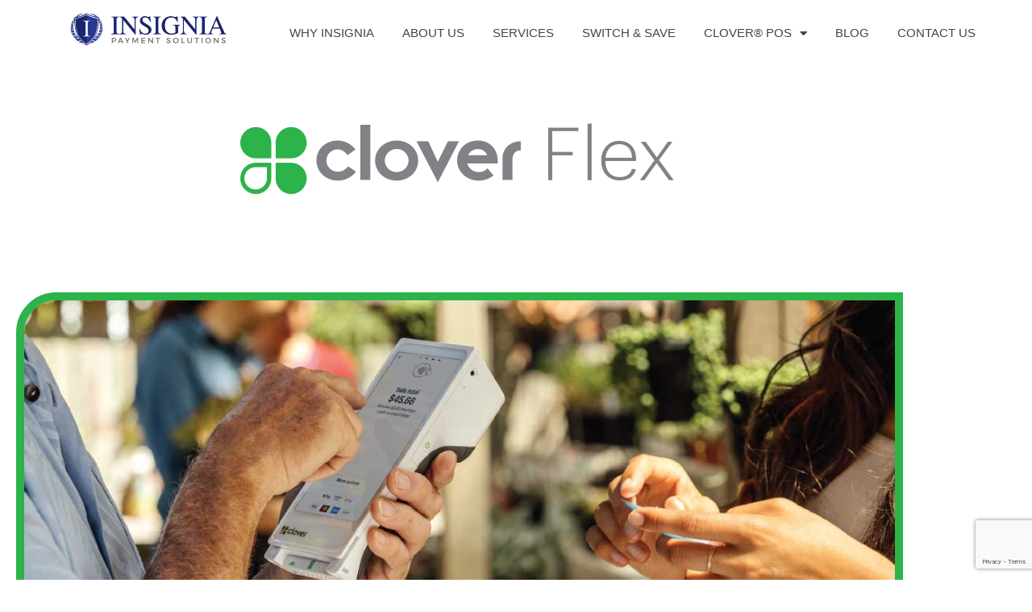

--- FILE ---
content_type: text/html; charset=UTF-8
request_url: https://insigniapaymentsolutions.com/clover-pos/clover-flex/
body_size: 15123
content:
<!doctype html>
<html lang="en-US" prefix="og: https://ogp.me/ns#">
<head>
	<meta charset="UTF-8">
	<meta name="viewport" content="width=device-width, initial-scale=1">
	<link rel="profile" href="https://gmpg.org/xfn/11">
		<style>img:is([sizes="auto" i], [sizes^="auto," i]) { contain-intrinsic-size: 3000px 1500px }</style>
	
<!-- Search Engine Optimization by Rank Math - https://rankmath.com/ -->
<title>Clover Flex - Insignia Payment Solutions</title>
<meta name="description" content="The next generation of Clover Flex is here – Our fastest, most mobile-optimized point-of-sale ever. Accept every payment type on the go, tableside, at the"/>
<meta name="robots" content="follow, index, max-snippet:-1, max-video-preview:-1, max-image-preview:large"/>
<link rel="canonical" href="https://insigniapaymentsolutions.com/clover-pos/clover-flex/" />
<meta property="og:locale" content="en_US" />
<meta property="og:type" content="article" />
<meta property="og:title" content="Clover Flex - Insignia Payment Solutions" />
<meta property="og:description" content="The next generation of Clover Flex is here – Our fastest, most mobile-optimized point-of-sale ever. Accept every payment type on the go, tableside, at the" />
<meta property="og:url" content="https://insigniapaymentsolutions.com/clover-pos/clover-flex/" />
<meta property="og:site_name" content="Insignia Payment Solutions" />
<meta property="og:updated_time" content="2024-10-31T08:57:14-07:00" />
<meta property="og:image" content="https://insigniapaymentsolutions.com/wp-content/uploads/2023/03/featured_image.jpg" />
<meta property="og:image:secure_url" content="https://insigniapaymentsolutions.com/wp-content/uploads/2023/03/featured_image.jpg" />
<meta property="og:image:width" content="1000" />
<meta property="og:image:height" content="400" />
<meta property="og:image:alt" content="clover flex" />
<meta property="og:image:type" content="image/jpeg" />
<meta property="article:published_time" content="2023-03-10T09:23:48-07:00" />
<meta property="article:modified_time" content="2024-10-31T08:57:14-07:00" />
<meta name="twitter:card" content="summary_large_image" />
<meta name="twitter:title" content="Clover Flex - Insignia Payment Solutions" />
<meta name="twitter:description" content="The next generation of Clover Flex is here – Our fastest, most mobile-optimized point-of-sale ever. Accept every payment type on the go, tableside, at the" />
<meta name="twitter:image" content="https://insigniapaymentsolutions.com/wp-content/uploads/2023/03/featured_image.jpg" />
<script type="application/ld+json" class="rank-math-schema">{"@context":"https://schema.org","@graph":[{"@type":"Organization","@id":"https://insigniapaymentsolutions.com/#organization","name":"Insignia Payment Solutions","url":"https://insigniapaymentsolutions.com","logo":{"@type":"ImageObject","@id":"https://insigniapaymentsolutions.com/#logo","url":"https://insigniapaymentsolutions.com/wp-content/uploads/2021/09/Insignia-Payment-Solutions_logo.png","contentUrl":"https://insigniapaymentsolutions.com/wp-content/uploads/2021/09/Insignia-Payment-Solutions_logo.png","caption":"Insignia Payment Solutions","inLanguage":"en-US","width":"193","height":"239"}},{"@type":"WebSite","@id":"https://insigniapaymentsolutions.com/#website","url":"https://insigniapaymentsolutions.com","name":"Insignia Payment Solutions","publisher":{"@id":"https://insigniapaymentsolutions.com/#organization"},"inLanguage":"en-US"},{"@type":"ImageObject","@id":"https://insigniapaymentsolutions.com/wp-content/uploads/2023/03/featured_image.jpg","url":"https://insigniapaymentsolutions.com/wp-content/uploads/2023/03/featured_image.jpg","width":"1000","height":"400","inLanguage":"en-US"},{"@type":"WebPage","@id":"https://insigniapaymentsolutions.com/clover-pos/clover-flex/#webpage","url":"https://insigniapaymentsolutions.com/clover-pos/clover-flex/","name":"Clover Flex - Insignia Payment Solutions","datePublished":"2023-03-10T09:23:48-07:00","dateModified":"2024-10-31T08:57:14-07:00","isPartOf":{"@id":"https://insigniapaymentsolutions.com/#website"},"primaryImageOfPage":{"@id":"https://insigniapaymentsolutions.com/wp-content/uploads/2023/03/featured_image.jpg"},"inLanguage":"en-US"},{"@type":"Person","@id":"https://insigniapaymentsolutions.com/author/badamsvssldigital-com/","name":"Bud Adams","url":"https://insigniapaymentsolutions.com/author/badamsvssldigital-com/","image":{"@type":"ImageObject","@id":"https://secure.gravatar.com/avatar/e18eb1b5d1135d423a5e4246e4dfd3d0e80d121d4e3ddfe04b4b50d5f8b6b433?s=96&amp;d=mm&amp;r=g","url":"https://secure.gravatar.com/avatar/e18eb1b5d1135d423a5e4246e4dfd3d0e80d121d4e3ddfe04b4b50d5f8b6b433?s=96&amp;d=mm&amp;r=g","caption":"Bud Adams","inLanguage":"en-US"},"sameAs":["http://vssldigital.com"],"worksFor":{"@id":"https://insigniapaymentsolutions.com/#organization"}},{"@type":"Article","headline":"Clover Flex - Insignia Payment Solutions","keywords":"clover flex","datePublished":"2023-03-10T09:23:48-07:00","dateModified":"2024-10-31T08:57:14-07:00","author":{"@id":"https://insigniapaymentsolutions.com/author/badamsvssldigital-com/","name":"Bud Adams"},"publisher":{"@id":"https://insigniapaymentsolutions.com/#organization"},"description":"The next generation of Clover Flex is here \u2013 Our fastest, most mobile-optimized point-of-sale ever. Accept every payment type on the go, tableside, at the","name":"Clover Flex - Insignia Payment Solutions","@id":"https://insigniapaymentsolutions.com/clover-pos/clover-flex/#richSnippet","isPartOf":{"@id":"https://insigniapaymentsolutions.com/clover-pos/clover-flex/#webpage"},"image":{"@id":"https://insigniapaymentsolutions.com/wp-content/uploads/2023/03/featured_image.jpg"},"inLanguage":"en-US","mainEntityOfPage":{"@id":"https://insigniapaymentsolutions.com/clover-pos/clover-flex/#webpage"}}]}</script>
<!-- /Rank Math WordPress SEO plugin -->

<link rel='dns-prefetch' href='//www.googletagmanager.com' />
<link rel="alternate" type="application/rss+xml" title="Insignia Payment Solutions &raquo; Feed" href="https://insigniapaymentsolutions.com/feed/" />
<link rel="alternate" type="application/rss+xml" title="Insignia Payment Solutions &raquo; Comments Feed" href="https://insigniapaymentsolutions.com/comments/feed/" />
<script>
window._wpemojiSettings = {"baseUrl":"https:\/\/s.w.org\/images\/core\/emoji\/16.0.1\/72x72\/","ext":".png","svgUrl":"https:\/\/s.w.org\/images\/core\/emoji\/16.0.1\/svg\/","svgExt":".svg","source":{"concatemoji":"https:\/\/insigniapaymentsolutions.com\/wp-includes\/js\/wp-emoji-release.min.js"}};
/*! This file is auto-generated */
!function(s,n){var o,i,e;function c(e){try{var t={supportTests:e,timestamp:(new Date).valueOf()};sessionStorage.setItem(o,JSON.stringify(t))}catch(e){}}function p(e,t,n){e.clearRect(0,0,e.canvas.width,e.canvas.height),e.fillText(t,0,0);var t=new Uint32Array(e.getImageData(0,0,e.canvas.width,e.canvas.height).data),a=(e.clearRect(0,0,e.canvas.width,e.canvas.height),e.fillText(n,0,0),new Uint32Array(e.getImageData(0,0,e.canvas.width,e.canvas.height).data));return t.every(function(e,t){return e===a[t]})}function u(e,t){e.clearRect(0,0,e.canvas.width,e.canvas.height),e.fillText(t,0,0);for(var n=e.getImageData(16,16,1,1),a=0;a<n.data.length;a++)if(0!==n.data[a])return!1;return!0}function f(e,t,n,a){switch(t){case"flag":return n(e,"\ud83c\udff3\ufe0f\u200d\u26a7\ufe0f","\ud83c\udff3\ufe0f\u200b\u26a7\ufe0f")?!1:!n(e,"\ud83c\udde8\ud83c\uddf6","\ud83c\udde8\u200b\ud83c\uddf6")&&!n(e,"\ud83c\udff4\udb40\udc67\udb40\udc62\udb40\udc65\udb40\udc6e\udb40\udc67\udb40\udc7f","\ud83c\udff4\u200b\udb40\udc67\u200b\udb40\udc62\u200b\udb40\udc65\u200b\udb40\udc6e\u200b\udb40\udc67\u200b\udb40\udc7f");case"emoji":return!a(e,"\ud83e\udedf")}return!1}function g(e,t,n,a){var r="undefined"!=typeof WorkerGlobalScope&&self instanceof WorkerGlobalScope?new OffscreenCanvas(300,150):s.createElement("canvas"),o=r.getContext("2d",{willReadFrequently:!0}),i=(o.textBaseline="top",o.font="600 32px Arial",{});return e.forEach(function(e){i[e]=t(o,e,n,a)}),i}function t(e){var t=s.createElement("script");t.src=e,t.defer=!0,s.head.appendChild(t)}"undefined"!=typeof Promise&&(o="wpEmojiSettingsSupports",i=["flag","emoji"],n.supports={everything:!0,everythingExceptFlag:!0},e=new Promise(function(e){s.addEventListener("DOMContentLoaded",e,{once:!0})}),new Promise(function(t){var n=function(){try{var e=JSON.parse(sessionStorage.getItem(o));if("object"==typeof e&&"number"==typeof e.timestamp&&(new Date).valueOf()<e.timestamp+604800&&"object"==typeof e.supportTests)return e.supportTests}catch(e){}return null}();if(!n){if("undefined"!=typeof Worker&&"undefined"!=typeof OffscreenCanvas&&"undefined"!=typeof URL&&URL.createObjectURL&&"undefined"!=typeof Blob)try{var e="postMessage("+g.toString()+"("+[JSON.stringify(i),f.toString(),p.toString(),u.toString()].join(",")+"));",a=new Blob([e],{type:"text/javascript"}),r=new Worker(URL.createObjectURL(a),{name:"wpTestEmojiSupports"});return void(r.onmessage=function(e){c(n=e.data),r.terminate(),t(n)})}catch(e){}c(n=g(i,f,p,u))}t(n)}).then(function(e){for(var t in e)n.supports[t]=e[t],n.supports.everything=n.supports.everything&&n.supports[t],"flag"!==t&&(n.supports.everythingExceptFlag=n.supports.everythingExceptFlag&&n.supports[t]);n.supports.everythingExceptFlag=n.supports.everythingExceptFlag&&!n.supports.flag,n.DOMReady=!1,n.readyCallback=function(){n.DOMReady=!0}}).then(function(){return e}).then(function(){var e;n.supports.everything||(n.readyCallback(),(e=n.source||{}).concatemoji?t(e.concatemoji):e.wpemoji&&e.twemoji&&(t(e.twemoji),t(e.wpemoji)))}))}((window,document),window._wpemojiSettings);
</script>
<style id='wp-emoji-styles-inline-css'>

	img.wp-smiley, img.emoji {
		display: inline !important;
		border: none !important;
		box-shadow: none !important;
		height: 1em !important;
		width: 1em !important;
		margin: 0 0.07em !important;
		vertical-align: -0.1em !important;
		background: none !important;
		padding: 0 !important;
	}
</style>
<style id='global-styles-inline-css'>
:root{--wp--preset--aspect-ratio--square: 1;--wp--preset--aspect-ratio--4-3: 4/3;--wp--preset--aspect-ratio--3-4: 3/4;--wp--preset--aspect-ratio--3-2: 3/2;--wp--preset--aspect-ratio--2-3: 2/3;--wp--preset--aspect-ratio--16-9: 16/9;--wp--preset--aspect-ratio--9-16: 9/16;--wp--preset--color--black: #000000;--wp--preset--color--cyan-bluish-gray: #abb8c3;--wp--preset--color--white: #ffffff;--wp--preset--color--pale-pink: #f78da7;--wp--preset--color--vivid-red: #cf2e2e;--wp--preset--color--luminous-vivid-orange: #ff6900;--wp--preset--color--luminous-vivid-amber: #fcb900;--wp--preset--color--light-green-cyan: #7bdcb5;--wp--preset--color--vivid-green-cyan: #00d084;--wp--preset--color--pale-cyan-blue: #8ed1fc;--wp--preset--color--vivid-cyan-blue: #0693e3;--wp--preset--color--vivid-purple: #9b51e0;--wp--preset--gradient--vivid-cyan-blue-to-vivid-purple: linear-gradient(135deg,rgba(6,147,227,1) 0%,rgb(155,81,224) 100%);--wp--preset--gradient--light-green-cyan-to-vivid-green-cyan: linear-gradient(135deg,rgb(122,220,180) 0%,rgb(0,208,130) 100%);--wp--preset--gradient--luminous-vivid-amber-to-luminous-vivid-orange: linear-gradient(135deg,rgba(252,185,0,1) 0%,rgba(255,105,0,1) 100%);--wp--preset--gradient--luminous-vivid-orange-to-vivid-red: linear-gradient(135deg,rgba(255,105,0,1) 0%,rgb(207,46,46) 100%);--wp--preset--gradient--very-light-gray-to-cyan-bluish-gray: linear-gradient(135deg,rgb(238,238,238) 0%,rgb(169,184,195) 100%);--wp--preset--gradient--cool-to-warm-spectrum: linear-gradient(135deg,rgb(74,234,220) 0%,rgb(151,120,209) 20%,rgb(207,42,186) 40%,rgb(238,44,130) 60%,rgb(251,105,98) 80%,rgb(254,248,76) 100%);--wp--preset--gradient--blush-light-purple: linear-gradient(135deg,rgb(255,206,236) 0%,rgb(152,150,240) 100%);--wp--preset--gradient--blush-bordeaux: linear-gradient(135deg,rgb(254,205,165) 0%,rgb(254,45,45) 50%,rgb(107,0,62) 100%);--wp--preset--gradient--luminous-dusk: linear-gradient(135deg,rgb(255,203,112) 0%,rgb(199,81,192) 50%,rgb(65,88,208) 100%);--wp--preset--gradient--pale-ocean: linear-gradient(135deg,rgb(255,245,203) 0%,rgb(182,227,212) 50%,rgb(51,167,181) 100%);--wp--preset--gradient--electric-grass: linear-gradient(135deg,rgb(202,248,128) 0%,rgb(113,206,126) 100%);--wp--preset--gradient--midnight: linear-gradient(135deg,rgb(2,3,129) 0%,rgb(40,116,252) 100%);--wp--preset--font-size--small: 13px;--wp--preset--font-size--medium: 20px;--wp--preset--font-size--large: 36px;--wp--preset--font-size--x-large: 42px;--wp--preset--spacing--20: 0.44rem;--wp--preset--spacing--30: 0.67rem;--wp--preset--spacing--40: 1rem;--wp--preset--spacing--50: 1.5rem;--wp--preset--spacing--60: 2.25rem;--wp--preset--spacing--70: 3.38rem;--wp--preset--spacing--80: 5.06rem;--wp--preset--shadow--natural: 6px 6px 9px rgba(0, 0, 0, 0.2);--wp--preset--shadow--deep: 12px 12px 50px rgba(0, 0, 0, 0.4);--wp--preset--shadow--sharp: 6px 6px 0px rgba(0, 0, 0, 0.2);--wp--preset--shadow--outlined: 6px 6px 0px -3px rgba(255, 255, 255, 1), 6px 6px rgba(0, 0, 0, 1);--wp--preset--shadow--crisp: 6px 6px 0px rgba(0, 0, 0, 1);}:root { --wp--style--global--content-size: 800px;--wp--style--global--wide-size: 1200px; }:where(body) { margin: 0; }.wp-site-blocks > .alignleft { float: left; margin-right: 2em; }.wp-site-blocks > .alignright { float: right; margin-left: 2em; }.wp-site-blocks > .aligncenter { justify-content: center; margin-left: auto; margin-right: auto; }:where(.wp-site-blocks) > * { margin-block-start: 24px; margin-block-end: 0; }:where(.wp-site-blocks) > :first-child { margin-block-start: 0; }:where(.wp-site-blocks) > :last-child { margin-block-end: 0; }:root { --wp--style--block-gap: 24px; }:root :where(.is-layout-flow) > :first-child{margin-block-start: 0;}:root :where(.is-layout-flow) > :last-child{margin-block-end: 0;}:root :where(.is-layout-flow) > *{margin-block-start: 24px;margin-block-end: 0;}:root :where(.is-layout-constrained) > :first-child{margin-block-start: 0;}:root :where(.is-layout-constrained) > :last-child{margin-block-end: 0;}:root :where(.is-layout-constrained) > *{margin-block-start: 24px;margin-block-end: 0;}:root :where(.is-layout-flex){gap: 24px;}:root :where(.is-layout-grid){gap: 24px;}.is-layout-flow > .alignleft{float: left;margin-inline-start: 0;margin-inline-end: 2em;}.is-layout-flow > .alignright{float: right;margin-inline-start: 2em;margin-inline-end: 0;}.is-layout-flow > .aligncenter{margin-left: auto !important;margin-right: auto !important;}.is-layout-constrained > .alignleft{float: left;margin-inline-start: 0;margin-inline-end: 2em;}.is-layout-constrained > .alignright{float: right;margin-inline-start: 2em;margin-inline-end: 0;}.is-layout-constrained > .aligncenter{margin-left: auto !important;margin-right: auto !important;}.is-layout-constrained > :where(:not(.alignleft):not(.alignright):not(.alignfull)){max-width: var(--wp--style--global--content-size);margin-left: auto !important;margin-right: auto !important;}.is-layout-constrained > .alignwide{max-width: var(--wp--style--global--wide-size);}body .is-layout-flex{display: flex;}.is-layout-flex{flex-wrap: wrap;align-items: center;}.is-layout-flex > :is(*, div){margin: 0;}body .is-layout-grid{display: grid;}.is-layout-grid > :is(*, div){margin: 0;}body{padding-top: 0px;padding-right: 0px;padding-bottom: 0px;padding-left: 0px;}a:where(:not(.wp-element-button)){text-decoration: underline;}:root :where(.wp-element-button, .wp-block-button__link){background-color: #32373c;border-width: 0;color: #fff;font-family: inherit;font-size: inherit;line-height: inherit;padding: calc(0.667em + 2px) calc(1.333em + 2px);text-decoration: none;}.has-black-color{color: var(--wp--preset--color--black) !important;}.has-cyan-bluish-gray-color{color: var(--wp--preset--color--cyan-bluish-gray) !important;}.has-white-color{color: var(--wp--preset--color--white) !important;}.has-pale-pink-color{color: var(--wp--preset--color--pale-pink) !important;}.has-vivid-red-color{color: var(--wp--preset--color--vivid-red) !important;}.has-luminous-vivid-orange-color{color: var(--wp--preset--color--luminous-vivid-orange) !important;}.has-luminous-vivid-amber-color{color: var(--wp--preset--color--luminous-vivid-amber) !important;}.has-light-green-cyan-color{color: var(--wp--preset--color--light-green-cyan) !important;}.has-vivid-green-cyan-color{color: var(--wp--preset--color--vivid-green-cyan) !important;}.has-pale-cyan-blue-color{color: var(--wp--preset--color--pale-cyan-blue) !important;}.has-vivid-cyan-blue-color{color: var(--wp--preset--color--vivid-cyan-blue) !important;}.has-vivid-purple-color{color: var(--wp--preset--color--vivid-purple) !important;}.has-black-background-color{background-color: var(--wp--preset--color--black) !important;}.has-cyan-bluish-gray-background-color{background-color: var(--wp--preset--color--cyan-bluish-gray) !important;}.has-white-background-color{background-color: var(--wp--preset--color--white) !important;}.has-pale-pink-background-color{background-color: var(--wp--preset--color--pale-pink) !important;}.has-vivid-red-background-color{background-color: var(--wp--preset--color--vivid-red) !important;}.has-luminous-vivid-orange-background-color{background-color: var(--wp--preset--color--luminous-vivid-orange) !important;}.has-luminous-vivid-amber-background-color{background-color: var(--wp--preset--color--luminous-vivid-amber) !important;}.has-light-green-cyan-background-color{background-color: var(--wp--preset--color--light-green-cyan) !important;}.has-vivid-green-cyan-background-color{background-color: var(--wp--preset--color--vivid-green-cyan) !important;}.has-pale-cyan-blue-background-color{background-color: var(--wp--preset--color--pale-cyan-blue) !important;}.has-vivid-cyan-blue-background-color{background-color: var(--wp--preset--color--vivid-cyan-blue) !important;}.has-vivid-purple-background-color{background-color: var(--wp--preset--color--vivid-purple) !important;}.has-black-border-color{border-color: var(--wp--preset--color--black) !important;}.has-cyan-bluish-gray-border-color{border-color: var(--wp--preset--color--cyan-bluish-gray) !important;}.has-white-border-color{border-color: var(--wp--preset--color--white) !important;}.has-pale-pink-border-color{border-color: var(--wp--preset--color--pale-pink) !important;}.has-vivid-red-border-color{border-color: var(--wp--preset--color--vivid-red) !important;}.has-luminous-vivid-orange-border-color{border-color: var(--wp--preset--color--luminous-vivid-orange) !important;}.has-luminous-vivid-amber-border-color{border-color: var(--wp--preset--color--luminous-vivid-amber) !important;}.has-light-green-cyan-border-color{border-color: var(--wp--preset--color--light-green-cyan) !important;}.has-vivid-green-cyan-border-color{border-color: var(--wp--preset--color--vivid-green-cyan) !important;}.has-pale-cyan-blue-border-color{border-color: var(--wp--preset--color--pale-cyan-blue) !important;}.has-vivid-cyan-blue-border-color{border-color: var(--wp--preset--color--vivid-cyan-blue) !important;}.has-vivid-purple-border-color{border-color: var(--wp--preset--color--vivid-purple) !important;}.has-vivid-cyan-blue-to-vivid-purple-gradient-background{background: var(--wp--preset--gradient--vivid-cyan-blue-to-vivid-purple) !important;}.has-light-green-cyan-to-vivid-green-cyan-gradient-background{background: var(--wp--preset--gradient--light-green-cyan-to-vivid-green-cyan) !important;}.has-luminous-vivid-amber-to-luminous-vivid-orange-gradient-background{background: var(--wp--preset--gradient--luminous-vivid-amber-to-luminous-vivid-orange) !important;}.has-luminous-vivid-orange-to-vivid-red-gradient-background{background: var(--wp--preset--gradient--luminous-vivid-orange-to-vivid-red) !important;}.has-very-light-gray-to-cyan-bluish-gray-gradient-background{background: var(--wp--preset--gradient--very-light-gray-to-cyan-bluish-gray) !important;}.has-cool-to-warm-spectrum-gradient-background{background: var(--wp--preset--gradient--cool-to-warm-spectrum) !important;}.has-blush-light-purple-gradient-background{background: var(--wp--preset--gradient--blush-light-purple) !important;}.has-blush-bordeaux-gradient-background{background: var(--wp--preset--gradient--blush-bordeaux) !important;}.has-luminous-dusk-gradient-background{background: var(--wp--preset--gradient--luminous-dusk) !important;}.has-pale-ocean-gradient-background{background: var(--wp--preset--gradient--pale-ocean) !important;}.has-electric-grass-gradient-background{background: var(--wp--preset--gradient--electric-grass) !important;}.has-midnight-gradient-background{background: var(--wp--preset--gradient--midnight) !important;}.has-small-font-size{font-size: var(--wp--preset--font-size--small) !important;}.has-medium-font-size{font-size: var(--wp--preset--font-size--medium) !important;}.has-large-font-size{font-size: var(--wp--preset--font-size--large) !important;}.has-x-large-font-size{font-size: var(--wp--preset--font-size--x-large) !important;}
:root :where(.wp-block-pullquote){font-size: 1.5em;line-height: 1.6;}
</style>
<link rel='stylesheet' id='wp-components-css' href='https://insigniapaymentsolutions.com/wp-includes/css/dist/components/style.min.css' media='all' />
<link rel='stylesheet' id='godaddy-styles-css' href='https://insigniapaymentsolutions.com/wp-content/mu-plugins/vendor/wpex/godaddy-launch/includes/Dependencies/GoDaddy/Styles/build/latest.css' media='all' />
<link rel='stylesheet' id='hello-elementor-css' href='https://insigniapaymentsolutions.com/wp-content/themes/hello-elementor/assets/css/reset.css' media='all' />
<link rel='stylesheet' id='hello-elementor-theme-style-css' href='https://insigniapaymentsolutions.com/wp-content/themes/hello-elementor/assets/css/theme.css' media='all' />
<link rel='stylesheet' id='chld_thm_cfg_child-css' href='https://insigniapaymentsolutions.com/wp-content/themes/hello-child-by-clutchsite/style.css' media='all' />
<link rel='stylesheet' id='hello-elementor-header-footer-css' href='https://insigniapaymentsolutions.com/wp-content/themes/hello-elementor/assets/css/header-footer.css' media='all' />
<link rel='stylesheet' id='elementor-frontend-css' href='https://insigniapaymentsolutions.com/wp-content/plugins/elementor/assets/css/frontend.min.css' media='all' />
<link rel='stylesheet' id='elementor-post-5-css' href='https://insigniapaymentsolutions.com/wp-content/uploads/elementor/css/post-5.css' media='all' />
<link rel='stylesheet' id='widget-image-css' href='https://insigniapaymentsolutions.com/wp-content/plugins/elementor/assets/css/widget-image.min.css' media='all' />
<link rel='stylesheet' id='widget-nav-menu-css' href='https://insigniapaymentsolutions.com/wp-content/plugins/elementor-pro/assets/css/widget-nav-menu.min.css' media='all' />
<link rel='stylesheet' id='e-sticky-css' href='https://insigniapaymentsolutions.com/wp-content/plugins/elementor-pro/assets/css/modules/sticky.min.css' media='all' />
<link rel='stylesheet' id='elementor-icons-css' href='https://insigniapaymentsolutions.com/wp-content/plugins/elementor/assets/lib/eicons/css/elementor-icons.min.css' media='all' />
<link rel='stylesheet' id='widget-heading-css' href='https://insigniapaymentsolutions.com/wp-content/plugins/elementor/assets/css/widget-heading.min.css' media='all' />
<link rel='stylesheet' id='widget-image-box-css' href='https://insigniapaymentsolutions.com/wp-content/plugins/elementor/assets/css/widget-image-box.min.css' media='all' />
<link rel='stylesheet' id='widget-form-css' href='https://insigniapaymentsolutions.com/wp-content/plugins/elementor-pro/assets/css/widget-form.min.css' media='all' />
<link rel='stylesheet' id='elementor-post-312-css' href='https://insigniapaymentsolutions.com/wp-content/uploads/elementor/css/post-312.css' media='all' />
<link rel='stylesheet' id='elementor-post-37-css' href='https://insigniapaymentsolutions.com/wp-content/uploads/elementor/css/post-37.css' media='all' />
<link rel='stylesheet' id='elementor-post-34-css' href='https://insigniapaymentsolutions.com/wp-content/uploads/elementor/css/post-34.css' media='all' />
<link rel='stylesheet' id='elementor-post-62-css' href='https://insigniapaymentsolutions.com/wp-content/uploads/elementor/css/post-62.css' media='all' />
<link rel='stylesheet' id='elementor-gf-local-roboto-css' href='https://insigniapaymentsolutions.com/wp-content/uploads/elementor/google-fonts/css/roboto.css' media='all' />
<link rel='stylesheet' id='elementor-icons-shared-0-css' href='https://insigniapaymentsolutions.com/wp-content/plugins/elementor/assets/lib/font-awesome/css/fontawesome.min.css' media='all' />
<link rel='stylesheet' id='elementor-icons-fa-solid-css' href='https://insigniapaymentsolutions.com/wp-content/plugins/elementor/assets/lib/font-awesome/css/solid.min.css' media='all' />
<script src="https://insigniapaymentsolutions.com/wp-includes/js/jquery/jquery.min.js" id="jquery-core-js"></script>
<link rel="https://api.w.org/" href="https://insigniapaymentsolutions.com/wp-json/" /><link rel="alternate" title="JSON" type="application/json" href="https://insigniapaymentsolutions.com/wp-json/wp/v2/pages/312" /><link rel="alternate" title="oEmbed (JSON)" type="application/json+oembed" href="https://insigniapaymentsolutions.com/wp-json/oembed/1.0/embed?url=https%3A%2F%2Finsigniapaymentsolutions.com%2Fclover-pos%2Fclover-flex%2F" />
<link rel="alternate" title="oEmbed (XML)" type="text/xml+oembed" href="https://insigniapaymentsolutions.com/wp-json/oembed/1.0/embed?url=https%3A%2F%2Finsigniapaymentsolutions.com%2Fclover-pos%2Fclover-flex%2F&#038;format=xml" />
<meta name="generator" content="Site Kit by Google 1.170.0" /><meta name="generator" content="Elementor 3.34.2; features: additional_custom_breakpoints; settings: css_print_method-external, google_font-enabled, font_display-auto">
<style>
	.elementor-widget-container ul{
		margin-bottom: 10px !Important;
	}
</style>
			<style>
				.e-con.e-parent:nth-of-type(n+4):not(.e-lazyloaded):not(.e-no-lazyload),
				.e-con.e-parent:nth-of-type(n+4):not(.e-lazyloaded):not(.e-no-lazyload) * {
					background-image: none !important;
				}
				@media screen and (max-height: 1024px) {
					.e-con.e-parent:nth-of-type(n+3):not(.e-lazyloaded):not(.e-no-lazyload),
					.e-con.e-parent:nth-of-type(n+3):not(.e-lazyloaded):not(.e-no-lazyload) * {
						background-image: none !important;
					}
				}
				@media screen and (max-height: 640px) {
					.e-con.e-parent:nth-of-type(n+2):not(.e-lazyloaded):not(.e-no-lazyload),
					.e-con.e-parent:nth-of-type(n+2):not(.e-lazyloaded):not(.e-no-lazyload) * {
						background-image: none !important;
					}
				}
			</style>
			
<!-- Google Tag Manager snippet added by Site Kit -->
<script>
			( function( w, d, s, l, i ) {
				w[l] = w[l] || [];
				w[l].push( {'gtm.start': new Date().getTime(), event: 'gtm.js'} );
				var f = d.getElementsByTagName( s )[0],
					j = d.createElement( s ), dl = l != 'dataLayer' ? '&l=' + l : '';
				j.async = true;
				j.src = 'https://www.googletagmanager.com/gtm.js?id=' + i + dl;
				f.parentNode.insertBefore( j, f );
			} )( window, document, 'script', 'dataLayer', 'GTM-5NLRRRL9' );
			
</script>

<!-- End Google Tag Manager snippet added by Site Kit -->
<link rel="icon" href="https://insigniapaymentsolutions.com/wp-content/uploads/2021/09/Insignia-Payment-Solutions_logo-150x150.png" sizes="32x32" />
<link rel="icon" href="https://insigniapaymentsolutions.com/wp-content/uploads/2021/09/Insignia-Payment-Solutions_logo.png" sizes="192x192" />
<link rel="apple-touch-icon" href="https://insigniapaymentsolutions.com/wp-content/uploads/2021/09/Insignia-Payment-Solutions_logo.png" />
<meta name="msapplication-TileImage" content="https://insigniapaymentsolutions.com/wp-content/uploads/2021/09/Insignia-Payment-Solutions_logo.png" />
</head>
<body class="wp-singular page-template-default page page-id-312 page-child parent-pageid-300 wp-custom-logo wp-embed-responsive wp-theme-hello-elementor wp-child-theme-hello-child-by-clutchsite hello-elementor-default elementor-default elementor-kit-5 elementor-page elementor-page-312 elementor-page-62">

		<!-- Google Tag Manager (noscript) snippet added by Site Kit -->
		<noscript>
			<iframe src="https://www.googletagmanager.com/ns.html?id=GTM-5NLRRRL9" height="0" width="0" style="display:none;visibility:hidden"></iframe>
		</noscript>
		<!-- End Google Tag Manager (noscript) snippet added by Site Kit -->
		
<a class="skip-link screen-reader-text" href="#content">Skip to content</a>

		<header data-elementor-type="header" data-elementor-id="37" class="elementor elementor-37 elementor-location-header" data-elementor-post-type="elementor_library">
			<div class="elementor-element elementor-element-ad3029c e-flex e-con-boxed e-con e-parent" data-id="ad3029c" data-element_type="container" data-settings="{&quot;background_background&quot;:&quot;classic&quot;,&quot;sticky&quot;:&quot;top&quot;,&quot;sticky_on&quot;:[&quot;desktop&quot;,&quot;tablet&quot;,&quot;mobile&quot;],&quot;sticky_offset&quot;:0,&quot;sticky_effects_offset&quot;:0,&quot;sticky_anchor_link_offset&quot;:0}">
					<div class="e-con-inner">
				<div class="elementor-element elementor-element-e3e6538 elementor-widget__width-auto elementor-widget elementor-widget-image" data-id="e3e6538" data-element_type="widget" data-widget_type="image.default">
																<a href="https://insigniapaymentsolutions.com">
							<img loading="lazy" width="768" height="166" src="https://insigniapaymentsolutions.com/wp-content/uploads/2021/09/Insignia-Payment-Solutions_wide-logo-768x166.png" class="attachment-medium_large size-medium_large wp-image-1689" alt="" srcset="https://insigniapaymentsolutions.com/wp-content/uploads/2021/09/Insignia-Payment-Solutions_wide-logo-768x166.png 768w, https://insigniapaymentsolutions.com/wp-content/uploads/2021/09/Insignia-Payment-Solutions_wide-logo-300x65.png 300w, https://insigniapaymentsolutions.com/wp-content/uploads/2021/09/Insignia-Payment-Solutions_wide-logo.png 860w" sizes="(max-width: 768px) 100vw, 768px" />								</a>
															</div>
				<div class="elementor-element elementor-element-98147b7 elementor-nav-menu__align-end elementor-nav-menu--stretch elementor-nav-menu__text-align-center elementor-widget__width-auto elementor-nav-menu--dropdown-tablet elementor-nav-menu--toggle elementor-nav-menu--burger elementor-widget elementor-widget-nav-menu" data-id="98147b7" data-element_type="widget" data-settings="{&quot;full_width&quot;:&quot;stretch&quot;,&quot;layout&quot;:&quot;horizontal&quot;,&quot;submenu_icon&quot;:{&quot;value&quot;:&quot;&lt;i class=\&quot;fas fa-caret-down\&quot; aria-hidden=\&quot;true\&quot;&gt;&lt;\/i&gt;&quot;,&quot;library&quot;:&quot;fa-solid&quot;},&quot;toggle&quot;:&quot;burger&quot;}" data-widget_type="nav-menu.default">
								<nav aria-label="Menu" class="elementor-nav-menu--main elementor-nav-menu__container elementor-nav-menu--layout-horizontal e--pointer-none">
				<ul id="menu-1-98147b7" class="elementor-nav-menu"><li class="menu-item menu-item-type-post_type menu-item-object-page menu-item-172"><a href="https://insigniapaymentsolutions.com/why-insignia/" class="elementor-item">Why Insignia</a></li>
<li class="menu-item menu-item-type-post_type menu-item-object-page menu-item-326"><a href="https://insigniapaymentsolutions.com/about-us/" class="elementor-item">About Us</a></li>
<li class="menu-item menu-item-type-post_type menu-item-object-page menu-item-319"><a href="https://insigniapaymentsolutions.com/services/" class="elementor-item">Services</a></li>
<li class="menu-item menu-item-type-post_type menu-item-object-page menu-item-318"><a href="https://insigniapaymentsolutions.com/switch-and-save/" class="elementor-item">Switch &#038; Save</a></li>
<li class="menu-item menu-item-type-custom menu-item-object-custom current-menu-ancestor current-menu-parent menu-item-has-children menu-item-1462"><a class="elementor-item">Clover® POS</a>
<ul class="sub-menu elementor-nav-menu--dropdown">
	<li class="menu-item menu-item-type-post_type menu-item-object-page menu-item-322"><a href="https://insigniapaymentsolutions.com/clover-pos/clover-mini/" class="elementor-sub-item">Clover® Mini</a></li>
	<li class="menu-item menu-item-type-post_type menu-item-object-page current-menu-item page_item page-item-312 current_page_item menu-item-323"><a href="https://insigniapaymentsolutions.com/clover-pos/clover-flex/" aria-current="page" class="elementor-sub-item elementor-item-active">Clover® Flex</a></li>
	<li class="menu-item menu-item-type-post_type menu-item-object-page menu-item-324"><a href="https://insigniapaymentsolutions.com/clover-pos/clover-station-duo/" class="elementor-sub-item">Clover® Station Duo</a></li>
	<li class="menu-item menu-item-type-post_type menu-item-object-page menu-item-325"><a href="https://insigniapaymentsolutions.com/clover-pos/clover-go/" class="elementor-sub-item">Clover® Go</a></li>
	<li class="menu-item menu-item-type-post_type menu-item-object-page menu-item-321"><a href="https://insigniapaymentsolutions.com/clover-pos/clover-kiosk/" class="elementor-sub-item">Clover® Kiosk</a></li>
</ul>
</li>
<li class="menu-item menu-item-type-post_type menu-item-object-page menu-item-330"><a href="https://insigniapaymentsolutions.com/blog/" class="elementor-item">Blog</a></li>
<li class="menu-item menu-item-type-post_type menu-item-object-page menu-item-333"><a href="https://insigniapaymentsolutions.com/contact/" class="elementor-item">Contact Us</a></li>
</ul>			</nav>
					<div class="elementor-menu-toggle" role="button" tabindex="0" aria-label="Menu Toggle" aria-expanded="false">
			<i aria-hidden="true" role="presentation" class="elementor-menu-toggle__icon--open eicon-menu-bar"></i><i aria-hidden="true" role="presentation" class="elementor-menu-toggle__icon--close eicon-close"></i>		</div>
					<nav class="elementor-nav-menu--dropdown elementor-nav-menu__container" aria-hidden="true">
				<ul id="menu-2-98147b7" class="elementor-nav-menu"><li class="menu-item menu-item-type-post_type menu-item-object-page menu-item-172"><a href="https://insigniapaymentsolutions.com/why-insignia/" class="elementor-item" tabindex="-1">Why Insignia</a></li>
<li class="menu-item menu-item-type-post_type menu-item-object-page menu-item-326"><a href="https://insigniapaymentsolutions.com/about-us/" class="elementor-item" tabindex="-1">About Us</a></li>
<li class="menu-item menu-item-type-post_type menu-item-object-page menu-item-319"><a href="https://insigniapaymentsolutions.com/services/" class="elementor-item" tabindex="-1">Services</a></li>
<li class="menu-item menu-item-type-post_type menu-item-object-page menu-item-318"><a href="https://insigniapaymentsolutions.com/switch-and-save/" class="elementor-item" tabindex="-1">Switch &#038; Save</a></li>
<li class="menu-item menu-item-type-custom menu-item-object-custom current-menu-ancestor current-menu-parent menu-item-has-children menu-item-1462"><a class="elementor-item" tabindex="-1">Clover® POS</a>
<ul class="sub-menu elementor-nav-menu--dropdown">
	<li class="menu-item menu-item-type-post_type menu-item-object-page menu-item-322"><a href="https://insigniapaymentsolutions.com/clover-pos/clover-mini/" class="elementor-sub-item" tabindex="-1">Clover® Mini</a></li>
	<li class="menu-item menu-item-type-post_type menu-item-object-page current-menu-item page_item page-item-312 current_page_item menu-item-323"><a href="https://insigniapaymentsolutions.com/clover-pos/clover-flex/" aria-current="page" class="elementor-sub-item elementor-item-active" tabindex="-1">Clover® Flex</a></li>
	<li class="menu-item menu-item-type-post_type menu-item-object-page menu-item-324"><a href="https://insigniapaymentsolutions.com/clover-pos/clover-station-duo/" class="elementor-sub-item" tabindex="-1">Clover® Station Duo</a></li>
	<li class="menu-item menu-item-type-post_type menu-item-object-page menu-item-325"><a href="https://insigniapaymentsolutions.com/clover-pos/clover-go/" class="elementor-sub-item" tabindex="-1">Clover® Go</a></li>
	<li class="menu-item menu-item-type-post_type menu-item-object-page menu-item-321"><a href="https://insigniapaymentsolutions.com/clover-pos/clover-kiosk/" class="elementor-sub-item" tabindex="-1">Clover® Kiosk</a></li>
</ul>
</li>
<li class="menu-item menu-item-type-post_type menu-item-object-page menu-item-330"><a href="https://insigniapaymentsolutions.com/blog/" class="elementor-item" tabindex="-1">Blog</a></li>
<li class="menu-item menu-item-type-post_type menu-item-object-page menu-item-333"><a href="https://insigniapaymentsolutions.com/contact/" class="elementor-item" tabindex="-1">Contact Us</a></li>
</ul>			</nav>
						</div>
					</div>
				</div>
				</header>
				<div data-elementor-type="single-page" data-elementor-id="62" class="elementor elementor-62 elementor-location-single post-312 page type-page status-publish has-post-thumbnail hentry" data-elementor-post-type="elementor_library">
					<section class="elementor-section elementor-top-section elementor-element elementor-element-793e3bf4 elementor-section-boxed elementor-section-height-default elementor-section-height-default" data-id="793e3bf4" data-element_type="section">
						<div class="elementor-container elementor-column-gap-no">
					<div class="elementor-column elementor-col-100 elementor-top-column elementor-element elementor-element-2c526ff7" data-id="2c526ff7" data-element_type="column">
			<div class="elementor-widget-wrap elementor-element-populated">
						<div class="elementor-element elementor-element-51b738b9 elementor-widget elementor-widget-theme-post-content" data-id="51b738b9" data-element_type="widget" data-widget_type="theme-post-content.default">
							<div data-elementor-type="wp-page" data-elementor-id="312" class="elementor elementor-312" data-elementor-post-type="page">
						<section class="elementor-section elementor-top-section elementor-element elementor-element-b72c223 elementor-section-height-min-height elementor-section-stretched elementor-section-boxed elementor-section-height-default elementor-section-items-middle" data-id="b72c223" data-element_type="section" data-settings="{&quot;background_background&quot;:&quot;classic&quot;,&quot;stretch_section&quot;:&quot;section-stretched&quot;}">
						<div class="elementor-container elementor-column-gap-no">
					<div class="elementor-column elementor-col-100 elementor-top-column elementor-element elementor-element-3ef4f40" data-id="3ef4f40" data-element_type="column">
			<div class="elementor-widget-wrap elementor-element-populated">
						<div class="elementor-element elementor-element-9e36bcc elementor-widget elementor-widget-image" data-id="9e36bcc" data-element_type="widget" data-widget_type="image.default">
															<img fetchpriority="high" fetchpriority="high" decoding="async" width="600" height="105" src="https://insigniapaymentsolutions.com/wp-content/uploads/2023/03/logo-clover-flex.png" class="attachment-large size-large wp-image-1373" alt="" srcset="https://insigniapaymentsolutions.com/wp-content/uploads/2023/03/logo-clover-flex.png 600w, https://insigniapaymentsolutions.com/wp-content/uploads/2023/03/logo-clover-flex-300x53.png 300w" sizes="(max-width: 600px) 100vw, 600px" />															</div>
					</div>
		</div>
					</div>
		</section>
				<section class="elementor-section elementor-top-section elementor-element elementor-element-1619eb5 elementor-section-boxed elementor-section-height-default elementor-section-height-default" data-id="1619eb5" data-element_type="section">
						<div class="elementor-container elementor-column-gap-default">
					<div class="elementor-column elementor-col-100 elementor-top-column elementor-element elementor-element-80159f8" data-id="80159f8" data-element_type="column">
			<div class="elementor-widget-wrap elementor-element-populated">
						<div class="elementor-element elementor-element-194df74 elementor-widget elementor-widget-image" data-id="194df74" data-element_type="widget" data-widget_type="image.default">
															<img decoding="async" width="1200" height="498" src="https://insigniapaymentsolutions.com/wp-content/uploads/2023/03/product-header_clover-flex.jpg" class="attachment-full size-full wp-image-1375" alt="" srcset="https://insigniapaymentsolutions.com/wp-content/uploads/2023/03/product-header_clover-flex.jpg 1200w, https://insigniapaymentsolutions.com/wp-content/uploads/2023/03/product-header_clover-flex-300x125.jpg 300w, https://insigniapaymentsolutions.com/wp-content/uploads/2023/03/product-header_clover-flex-1024x425.jpg 1024w, https://insigniapaymentsolutions.com/wp-content/uploads/2023/03/product-header_clover-flex-768x319.jpg 768w" sizes="(max-width: 1200px) 100vw, 1200px" />															</div>
					</div>
		</div>
					</div>
		</section>
				<section class="elementor-section elementor-top-section elementor-element elementor-element-ea4ba7e elementor-section-boxed elementor-section-height-default elementor-section-height-default" data-id="ea4ba7e" data-element_type="section">
						<div class="elementor-container elementor-column-gap-default">
					<div class="elementor-column elementor-col-100 elementor-top-column elementor-element elementor-element-21e3817" data-id="21e3817" data-element_type="column">
			<div class="elementor-widget-wrap elementor-element-populated">
						<div class="elementor-element elementor-element-112b218 elementor-widget elementor-widget-heading" data-id="112b218" data-element_type="widget" data-widget_type="heading.default">
					<h1 class="elementor-heading-title elementor-size-default">Clover Flex Handheld POS</h1>				</div>
				<div class="elementor-element elementor-element-be1ce65 elementor-widget elementor-widget-heading" data-id="be1ce65" data-element_type="widget" data-widget_type="heading.default">
					<h2 class="elementor-heading-title elementor-size-default">Mobility. Power. Flexibility.</h2>				</div>
				<div class="elementor-element elementor-element-1e84ecb elementor-widget elementor-widget-text-editor" data-id="1e84ecb" data-element_type="widget" data-widget_type="text-editor.default">
									<p>The next generation of Clover Flex is here – Our fastest, most mobile-optimized point-of-sale ever. Accept every payment type on the go, tableside, at the counter and more.</p>								</div>
					</div>
		</div>
					</div>
		</section>
				<section class="elementor-section elementor-top-section elementor-element elementor-element-fbf5a3b elementor-section-boxed elementor-section-height-default elementor-section-height-default" data-id="fbf5a3b" data-element_type="section">
						<div class="elementor-container elementor-column-gap-default">
					<div class="elementor-column elementor-col-50 elementor-top-column elementor-element elementor-element-c65caef" data-id="c65caef" data-element_type="column">
			<div class="elementor-widget-wrap elementor-element-populated">
						<div class="elementor-element elementor-element-5dfbb9c elementor-position-left elementor-vertical-align-top elementor-widget elementor-widget-image-box" data-id="5dfbb9c" data-element_type="widget" data-widget_type="image-box.default">
					<div class="elementor-image-box-wrapper"><figure class="elementor-image-box-img"><img decoding="async" width="250" height="250" src="https://insigniapaymentsolutions.com/wp-content/uploads/2023/03/icons_specs_major-payments.png" class="attachment-full size-full wp-image-1383" alt="" srcset="https://insigniapaymentsolutions.com/wp-content/uploads/2023/03/icons_specs_major-payments.png 250w, https://insigniapaymentsolutions.com/wp-content/uploads/2023/03/icons_specs_major-payments-150x150.png 150w" sizes="(max-width: 250px) 100vw, 250px" /></figure><div class="elementor-image-box-content"><h3 class="elementor-image-box-title">Accept all major payment types</h3><p class="elementor-image-box-description">Let your customers pay how <b>they</b> want to pay. Swipe, dip or tap. Credit or debit. NFC payments including Apple Pay®, Google Pay® and more.</p></div></div>				</div>
				<div class="elementor-element elementor-element-60eee35 elementor-position-left elementor-vertical-align-top elementor-widget elementor-widget-image-box" data-id="60eee35" data-element_type="widget" data-widget_type="image-box.default">
					<div class="elementor-image-box-wrapper"><figure class="elementor-image-box-img"><img loading="lazy" loading="lazy" decoding="async" width="250" height="250" src="https://insigniapaymentsolutions.com/wp-content/uploads/2023/03/icons_specs_100-mobile.png" class="attachment-full size-full wp-image-1382" alt="" srcset="https://insigniapaymentsolutions.com/wp-content/uploads/2023/03/icons_specs_100-mobile.png 250w, https://insigniapaymentsolutions.com/wp-content/uploads/2023/03/icons_specs_100-mobile-150x150.png 150w" sizes="(max-width: 250px) 100vw, 250px" /></figure><div class="elementor-image-box-content"><h3 class="elementor-image-box-title">Go 100% mobile</h3><p class="elementor-image-box-description">The most complete, fully mobile setup in the Clover ecosystem. Flex is a full‑fledged POS, terminal and business management system, complete with LTE connectivity. All in the palm of your hand.</p></div></div>				</div>
				<div class="elementor-element elementor-element-a5e0696 elementor-position-left elementor-vertical-align-top elementor-widget elementor-widget-image-box" data-id="a5e0696" data-element_type="widget" data-widget_type="image-box.default">
					<div class="elementor-image-box-wrapper"><figure class="elementor-image-box-img"><img loading="lazy" loading="lazy" decoding="async" width="250" height="250" src="https://insigniapaymentsolutions.com/wp-content/uploads/2023/03/icons_specs_business-muscle.png" class="attachment-full size-full wp-image-1381" alt="" srcset="https://insigniapaymentsolutions.com/wp-content/uploads/2023/03/icons_specs_business-muscle.png 250w, https://insigniapaymentsolutions.com/wp-content/uploads/2023/03/icons_specs_business-muscle-150x150.png 150w" sizes="(max-width: 250px) 100vw, 250px" /></figure><div class="elementor-image-box-content"><h3 class="elementor-image-box-title">Flex you business muscle</h3><p class="elementor-image-box-description">Want to simplify and centralize payments, customer engagement and operations in a single integrated device? Clover Flex is the business management system for you.</p></div></div>				</div>
					</div>
		</div>
				<div class="elementor-column elementor-col-50 elementor-top-column elementor-element elementor-element-785e707" data-id="785e707" data-element_type="column">
			<div class="elementor-widget-wrap elementor-element-populated">
						<div class="elementor-element elementor-element-44235b5 elementor-widget elementor-widget-image" data-id="44235b5" data-element_type="widget" data-widget_type="image.default">
															<img loading="lazy" loading="lazy" decoding="async" width="600" height="400" src="https://insigniapaymentsolutions.com/wp-content/uploads/2023/03/product-shot_clover-flex.png" class="attachment-full size-full wp-image-1384" alt="" srcset="https://insigniapaymentsolutions.com/wp-content/uploads/2023/03/product-shot_clover-flex.png 600w, https://insigniapaymentsolutions.com/wp-content/uploads/2023/03/product-shot_clover-flex-300x200.png 300w" sizes="(max-width: 600px) 100vw, 600px" />															</div>
				<div class="elementor-element elementor-element-a0ef40f elementor-widget elementor-widget-heading" data-id="a0ef40f" data-element_type="widget" data-widget_type="heading.default">
					<h3 class="elementor-heading-title elementor-size-default">Purchasing and support to fit your business</h3>				</div>
				<div class="elementor-element elementor-element-0a2ac46 elementor-widget elementor-widget-text-editor" data-id="0a2ac46" data-element_type="widget" data-widget_type="text-editor.default">
									<ul><li><strong>Flexible</strong> – Ask your CBE about the purchase option that’s best for you</li><li><strong>Secure</strong> – Protect information with end-to-end encryption, data tokenization, and integrated EMV® chip sensors. Transact safely with contactless payment</li><li><strong>24/7/365 Support</strong> – Help whenever you need it</li></ul>								</div>
					</div>
		</div>
					</div>
		</section>
				<section class="elementor-section elementor-top-section elementor-element elementor-element-081108f elementor-section-stretched elementor-section-boxed elementor-section-height-default elementor-section-height-default" data-id="081108f" data-element_type="section" data-settings="{&quot;stretch_section&quot;:&quot;section-stretched&quot;,&quot;background_background&quot;:&quot;gradient&quot;}">
						<div class="elementor-container elementor-column-gap-default">
					<div class="elementor-column elementor-col-100 elementor-top-column elementor-element elementor-element-82ac64d" data-id="82ac64d" data-element_type="column">
			<div class="elementor-widget-wrap elementor-element-populated">
						<div class="elementor-element elementor-element-ff542be elementor-widget elementor-widget-heading" data-id="ff542be" data-element_type="widget" data-widget_type="heading.default">
					<h2 class="elementor-heading-title elementor-size-default">Ready to Learn More</h2>				</div>
				<div class="elementor-element elementor-element-72025d3 elementor-button-align-center elementor-widget elementor-widget-form" data-id="72025d3" data-element_type="widget" data-settings="{&quot;step_next_label&quot;:&quot;Next&quot;,&quot;step_previous_label&quot;:&quot;Previous&quot;,&quot;step_type&quot;:&quot;number_text&quot;,&quot;step_icon_shape&quot;:&quot;circle&quot;}" data-widget_type="form.default">
							<form class="elementor-form" method="post" name="Web From - Clover CTA" aria-label="Web From - Clover CTA">
			<input type="hidden" name="post_id" value="312"/>
			<input type="hidden" name="form_id" value="72025d3"/>
			<input type="hidden" name="referer_title" value="Clover Flex - Insignia Payment Solutions" />

							<input type="hidden" name="queried_id" value="312"/>
			
			<div class="elementor-form-fields-wrapper elementor-labels-">
								<div class="elementor-field-type-text elementor-field-group elementor-column elementor-field-group-name elementor-col-25 elementor-field-required">
												<label for="form-field-name" class="elementor-field-label elementor-screen-only">
								First Name							</label>
														<input size="1" type="text" name="form_fields[name]" id="form-field-name" class="elementor-field elementor-size-sm  elementor-field-textual" placeholder="First Name" required="required">
											</div>
								<div class="elementor-field-type-text elementor-field-group elementor-column elementor-field-group-field_5eb32cc elementor-col-25 elementor-field-required">
												<label for="form-field-field_5eb32cc" class="elementor-field-label elementor-screen-only">
								Last Name							</label>
														<input size="1" type="text" name="form_fields[field_5eb32cc]" id="form-field-field_5eb32cc" class="elementor-field elementor-size-sm  elementor-field-textual" placeholder="Last Name" required="required">
											</div>
								<div class="elementor-field-type-text elementor-field-group elementor-column elementor-field-group-field_119ad24 elementor-col-50">
												<label for="form-field-field_119ad24" class="elementor-field-label elementor-screen-only">
								Organization Name							</label>
														<input size="1" type="text" name="form_fields[field_119ad24]" id="form-field-field_119ad24" class="elementor-field elementor-size-sm  elementor-field-textual" placeholder="Orangization Name">
											</div>
								<div class="elementor-field-type-email elementor-field-group elementor-column elementor-field-group-email elementor-col-50 elementor-field-required">
												<label for="form-field-email" class="elementor-field-label elementor-screen-only">
								Email							</label>
														<input size="1" type="email" name="form_fields[email]" id="form-field-email" class="elementor-field elementor-size-sm  elementor-field-textual" placeholder="Email" required="required">
											</div>
								<div class="elementor-field-type-tel elementor-field-group elementor-column elementor-field-group-field_9481f07 elementor-col-50 elementor-field-required">
												<label for="form-field-field_9481f07" class="elementor-field-label elementor-screen-only">
								Phone							</label>
								<input size="1" type="tel" name="form_fields[field_9481f07]" id="form-field-field_9481f07" class="elementor-field elementor-size-sm  elementor-field-textual" placeholder="(XXX) XXX-XXXX" required="required" pattern="[0-9()#&amp;+*-=.]+" title="Only numbers and phone characters (#, -, *, etc) are accepted.">

						</div>
								<div class="elementor-field-type-recaptcha_v3 elementor-field-group elementor-column elementor-field-group-field_95fac50 elementor-col-100 recaptcha_v3-bottomright">
					<div class="elementor-field" id="form-field-field_95fac50"><div class="elementor-g-recaptcha" data-sitekey="6LfLAiYlAAAAABxVya39bkNB-Oj9rd-j4Ep2V4jf" data-type="v3" data-action="Form" data-badge="bottomright" data-size="invisible"></div></div>				</div>
								<div class="elementor-field-group elementor-column elementor-field-type-submit elementor-col-100 e-form__buttons">
					<button class="elementor-button elementor-size-sm" type="submit">
						<span class="elementor-button-content-wrapper">
																						<span class="elementor-button-text">Contact Me Now</span>
													</span>
					</button>
				</div>
			</div>
		</form>
						</div>
					</div>
		</div>
					</div>
		</section>
				<section class="elementor-section elementor-top-section elementor-element elementor-element-0d173be elementor-section-content-middle elementor-section-boxed elementor-section-height-default elementor-section-height-default" data-id="0d173be" data-element_type="section">
						<div class="elementor-container elementor-column-gap-default">
					<div class="elementor-column elementor-col-50 elementor-top-column elementor-element elementor-element-470fa84" data-id="470fa84" data-element_type="column">
			<div class="elementor-widget-wrap elementor-element-populated">
						<div class="elementor-element elementor-element-f8d6214 elementor-widget elementor-widget-image" data-id="f8d6214" data-element_type="widget" data-widget_type="image.default">
															<img loading="lazy" loading="lazy" decoding="async" width="600" height="600" src="https://insigniapaymentsolutions.com/wp-content/uploads/2023/03/product-shot_clover-flex-alt.png" class="attachment-full size-full wp-image-1380" alt="" srcset="https://insigniapaymentsolutions.com/wp-content/uploads/2023/03/product-shot_clover-flex-alt.png 600w, https://insigniapaymentsolutions.com/wp-content/uploads/2023/03/product-shot_clover-flex-alt-300x300.png 300w, https://insigniapaymentsolutions.com/wp-content/uploads/2023/03/product-shot_clover-flex-alt-150x150.png 150w" sizes="(max-width: 600px) 100vw, 600px" />															</div>
					</div>
		</div>
				<div class="elementor-column elementor-col-50 elementor-top-column elementor-element elementor-element-41f1f17" data-id="41f1f17" data-element_type="column">
			<div class="elementor-widget-wrap elementor-element-populated">
						<div class="elementor-element elementor-element-6da22b3 elementor-widget elementor-widget-heading" data-id="6da22b3" data-element_type="widget" data-widget_type="heading.default">
					<h3 class="elementor-heading-title elementor-size-default">Technical Specifications</h3>				</div>
				<div class="elementor-element elementor-element-a6584e4 elementor-widget elementor-widget-text-editor" data-id="a6584e4" data-element_type="widget" data-widget_type="text-editor.default">
									<ul><li>Now with a larger screen and wireless charging cradle</li><li>Wicked-fast, 8-core Snapdragon processor</li><li>2100mAh lithium-ion battery supports at least 8 hoursof use for a typical small-to-medium-sized businessFor more</li></ul>								</div>
					</div>
		</div>
					</div>
		</section>
				<section class="elementor-section elementor-top-section elementor-element elementor-element-3a9fca9 elementor-section-boxed elementor-section-height-default elementor-section-height-default" data-id="3a9fca9" data-element_type="section">
						<div class="elementor-container elementor-column-gap-default">
					<div class="elementor-column elementor-col-100 elementor-top-column elementor-element elementor-element-6d0442a" data-id="6d0442a" data-element_type="column">
			<div class="elementor-widget-wrap elementor-element-populated">
						<div class="elementor-element elementor-element-5ca1138 elementor-widget elementor-widget-heading" data-id="5ca1138" data-element_type="widget" data-widget_type="heading.default">
					<h3 class="elementor-heading-title elementor-size-default">Flexibility - It's baked right into the name.</h3>				</div>
				<div class="elementor-element elementor-element-57563c1 elementor-widget elementor-widget-text-editor" data-id="57563c1" data-element_type="widget" data-widget_type="text-editor.default">
									<p>Whether your business operates on the go, in a food truck or at the table, Flex is purpose-built to fit your needs. Run your business wherever you are or need to be: at home, on your counter, in your apron pocket or out on the road.</p>								</div>
					</div>
		</div>
					</div>
		</section>
				<section class="elementor-section elementor-top-section elementor-element elementor-element-094a576 elementor-section-boxed elementor-section-height-default elementor-section-height-default" data-id="094a576" data-element_type="section">
						<div class="elementor-container elementor-column-gap-default">
					<div class="elementor-column elementor-col-50 elementor-top-column elementor-element elementor-element-e2ba569" data-id="e2ba569" data-element_type="column">
			<div class="elementor-widget-wrap elementor-element-populated">
						<div class="elementor-element elementor-element-8b0b25b elementor-position-left elementor-vertical-align-top elementor-widget elementor-widget-image-box" data-id="8b0b25b" data-element_type="widget" data-widget_type="image-box.default">
					<div class="elementor-image-box-wrapper"><figure class="elementor-image-box-img"><img loading="lazy" loading="lazy" decoding="async" width="250" height="250" src="https://insigniapaymentsolutions.com/wp-content/uploads/2023/03/icons_specs_sales-ready.png" class="attachment-full size-full wp-image-1379" alt="" srcset="https://insigniapaymentsolutions.com/wp-content/uploads/2023/03/icons_specs_sales-ready.png 250w, https://insigniapaymentsolutions.com/wp-content/uploads/2023/03/icons_specs_sales-ready-150x150.png 150w" sizes="(max-width: 250px) 100vw, 250px" /></figure><div class="elementor-image-box-content"><h3 class="elementor-image-box-title">Sales-ready and fast!</h3><p class="elementor-image-box-description">Start taking orders out of the box, with minimal set-up and training. Speedy setup, fast unlocks, super-responsive touch screen, LTE connectivity and more.</p></div></div>				</div>
				<div class="elementor-element elementor-element-6040daa elementor-position-left elementor-vertical-align-top elementor-widget elementor-widget-image-box" data-id="6040daa" data-element_type="widget" data-widget_type="image-box.default">
					<div class="elementor-image-box-wrapper"><figure class="elementor-image-box-img"><img loading="lazy" loading="lazy" decoding="async" width="250" height="250" src="https://insigniapaymentsolutions.com/wp-content/uploads/2023/03/icons_specs_stock-smart.png" class="attachment-full size-full wp-image-1387" alt="" srcset="https://insigniapaymentsolutions.com/wp-content/uploads/2023/03/icons_specs_stock-smart.png 250w, https://insigniapaymentsolutions.com/wp-content/uploads/2023/03/icons_specs_stock-smart-150x150.png 150w" sizes="(max-width: 250px) 100vw, 250px" /></figure><div class="elementor-image-box-content"><h3 class="elementor-image-box-title">Be stock-smart. Manage inventory anywhere.</h3><p class="elementor-image-box-description">Quickly build your inventory with the built-in barcode scanner. Categories, labels, modifiers and variants help you keep your inventory organized and up to date.</p></div></div>				</div>
					</div>
		</div>
				<div class="elementor-column elementor-col-50 elementor-top-column elementor-element elementor-element-5d83906" data-id="5d83906" data-element_type="column">
			<div class="elementor-widget-wrap elementor-element-populated">
						<div class="elementor-element elementor-element-58f50ba elementor-position-left elementor-vertical-align-top elementor-widget elementor-widget-image-box" data-id="58f50ba" data-element_type="widget" data-widget_type="image-box.default">
					<div class="elementor-image-box-wrapper"><figure class="elementor-image-box-img"><img loading="lazy" loading="lazy" decoding="async" width="250" height="250" src="https://insigniapaymentsolutions.com/wp-content/uploads/2023/03/icons_specs_cloud-access.png" class="attachment-full size-full wp-image-1386" alt="" srcset="https://insigniapaymentsolutions.com/wp-content/uploads/2023/03/icons_specs_cloud-access.png 250w, https://insigniapaymentsolutions.com/wp-content/uploads/2023/03/icons_specs_cloud-access-150x150.png 150w" sizes="(max-width: 250px) 100vw, 250px" /></figure><div class="elementor-image-box-content"><h3 class="elementor-image-box-title">Anytime, anywhere cloud access</h3><p class="elementor-image-box-description">Access and manage your back-of-house data, reports and payroll from anywhere you need to run your business: on the floor, at the office or on the road.</p></div></div>				</div>
				<div class="elementor-element elementor-element-8d36032 elementor-position-left elementor-vertical-align-top elementor-widget elementor-widget-image-box" data-id="8d36032" data-element_type="widget" data-widget_type="image-box.default">
					<div class="elementor-image-box-wrapper"><figure class="elementor-image-box-img"><img loading="lazy" loading="lazy" decoding="async" width="250" height="250" src="https://insigniapaymentsolutions.com/wp-content/uploads/2023/03/icons_specs_maximum-reliability.png" class="attachment-full size-full wp-image-1385" alt="" srcset="https://insigniapaymentsolutions.com/wp-content/uploads/2023/03/icons_specs_maximum-reliability.png 250w, https://insigniapaymentsolutions.com/wp-content/uploads/2023/03/icons_specs_maximum-reliability-150x150.png 150w" sizes="(max-width: 250px) 100vw, 250px" /></figure><div class="elementor-image-box-content"><h3 class="elementor-image-box-title">Maximum reliability</h3><p class="elementor-image-box-description">Get ready to ring up sales all day long. Wi-Fi and 4G/LTE connectivity powered by a lithium-ion battery give you no-fail redundancy.</p></div></div>				</div>
					</div>
		</div>
					</div>
		</section>
				<section class="elementor-section elementor-top-section elementor-element elementor-element-1cc7815 elementor-section-boxed elementor-section-height-default elementor-section-height-default" data-id="1cc7815" data-element_type="section">
						<div class="elementor-container elementor-column-gap-default">
					<div class="elementor-column elementor-col-100 elementor-top-column elementor-element elementor-element-60a1f16" data-id="60a1f16" data-element_type="column">
			<div class="elementor-widget-wrap elementor-element-populated">
						<div class="elementor-element elementor-element-5455f9a elementor-widget elementor-widget-text-editor" data-id="5455f9a" data-element_type="widget" data-widget_type="text-editor.default">
									<p>© 2022 Clover Network, LLC. The Clover name and logo are registered trademarks owned by Clover Network, LLC. and are registered or used in the U.S. and many foreign countries. Apple Pay is a trademark of Apple, Inc. Google Pay is a trademark of Google, Inc. EMV is a registered trademark or trademark of EMVCo LLC in the United States and other countries. emvco.com</p>								</div>
					</div>
		</div>
					</div>
		</section>
				<section class="elementor-section elementor-top-section elementor-element elementor-element-da600be elementor-section-stretched elementor-section-boxed elementor-section-height-default elementor-section-height-default" data-id="da600be" data-element_type="section" data-settings="{&quot;stretch_section&quot;:&quot;section-stretched&quot;,&quot;background_background&quot;:&quot;gradient&quot;}">
						<div class="elementor-container elementor-column-gap-default">
					<div class="elementor-column elementor-col-100 elementor-top-column elementor-element elementor-element-e763bc7" data-id="e763bc7" data-element_type="column">
			<div class="elementor-widget-wrap elementor-element-populated">
						<div class="elementor-element elementor-element-8b3f91a elementor-widget elementor-widget-heading" data-id="8b3f91a" data-element_type="widget" data-widget_type="heading.default">
					<h2 class="elementor-heading-title elementor-size-default">Ready to Learn More</h2>				</div>
				<div class="elementor-element elementor-element-e314ff9 elementor-button-align-center elementor-widget elementor-widget-form" data-id="e314ff9" data-element_type="widget" data-settings="{&quot;step_next_label&quot;:&quot;Next&quot;,&quot;step_previous_label&quot;:&quot;Previous&quot;,&quot;step_type&quot;:&quot;number_text&quot;,&quot;step_icon_shape&quot;:&quot;circle&quot;}" data-widget_type="form.default">
							<form class="elementor-form" method="post" name="Web From - Clover CTA" aria-label="Web From - Clover CTA">
			<input type="hidden" name="post_id" value="312"/>
			<input type="hidden" name="form_id" value="e314ff9"/>
			<input type="hidden" name="referer_title" value="Clover Flex - Insignia Payment Solutions" />

							<input type="hidden" name="queried_id" value="312"/>
			
			<div class="elementor-form-fields-wrapper elementor-labels-">
								<div class="elementor-field-type-text elementor-field-group elementor-column elementor-field-group-name elementor-col-25 elementor-field-required">
												<label for="form-field-name" class="elementor-field-label elementor-screen-only">
								First Name							</label>
														<input size="1" type="text" name="form_fields[name]" id="form-field-name" class="elementor-field elementor-size-sm  elementor-field-textual" placeholder="First Name" required="required">
											</div>
								<div class="elementor-field-type-text elementor-field-group elementor-column elementor-field-group-field_5eb32cc elementor-col-25 elementor-field-required">
												<label for="form-field-field_5eb32cc" class="elementor-field-label elementor-screen-only">
								Last Name							</label>
														<input size="1" type="text" name="form_fields[field_5eb32cc]" id="form-field-field_5eb32cc" class="elementor-field elementor-size-sm  elementor-field-textual" placeholder="Last Name" required="required">
											</div>
								<div class="elementor-field-type-text elementor-field-group elementor-column elementor-field-group-field_119ad24 elementor-col-50">
												<label for="form-field-field_119ad24" class="elementor-field-label elementor-screen-only">
								Organization Name							</label>
														<input size="1" type="text" name="form_fields[field_119ad24]" id="form-field-field_119ad24" class="elementor-field elementor-size-sm  elementor-field-textual" placeholder="Orangization Name">
											</div>
								<div class="elementor-field-type-email elementor-field-group elementor-column elementor-field-group-email elementor-col-50 elementor-field-required">
												<label for="form-field-email" class="elementor-field-label elementor-screen-only">
								Email							</label>
														<input size="1" type="email" name="form_fields[email]" id="form-field-email" class="elementor-field elementor-size-sm  elementor-field-textual" placeholder="Email" required="required">
											</div>
								<div class="elementor-field-type-tel elementor-field-group elementor-column elementor-field-group-field_9481f07 elementor-col-50 elementor-field-required">
												<label for="form-field-field_9481f07" class="elementor-field-label elementor-screen-only">
								Phone							</label>
								<input size="1" type="tel" name="form_fields[field_9481f07]" id="form-field-field_9481f07" class="elementor-field elementor-size-sm  elementor-field-textual" placeholder="(XXX) XXX-XXXX" required="required" pattern="[0-9()#&amp;+*-=.]+" title="Only numbers and phone characters (#, -, *, etc) are accepted.">

						</div>
								<div class="elementor-field-type-recaptcha_v3 elementor-field-group elementor-column elementor-field-group-field_95fac50 elementor-col-100 recaptcha_v3-bottomright">
					<div class="elementor-field" id="form-field-field_95fac50"><div class="elementor-g-recaptcha" data-sitekey="6LfLAiYlAAAAABxVya39bkNB-Oj9rd-j4Ep2V4jf" data-type="v3" data-action="Form" data-badge="bottomright" data-size="invisible"></div></div>				</div>
								<div class="elementor-field-group elementor-column elementor-field-type-submit elementor-col-100 e-form__buttons">
					<button class="elementor-button elementor-size-sm" type="submit">
						<span class="elementor-button-content-wrapper">
																						<span class="elementor-button-text">Contact Me Now</span>
													</span>
					</button>
				</div>
			</div>
		</form>
						</div>
					</div>
		</div>
					</div>
		</section>
				</div>
						</div>
					</div>
		</div>
					</div>
		</section>
				</div>
				<footer data-elementor-type="footer" data-elementor-id="34" class="elementor elementor-34 elementor-location-footer" data-elementor-post-type="elementor_library">
					<section class="elementor-section elementor-top-section elementor-element elementor-element-406f4980 elementor-section-content-middle elementor-hidden-mobile elementor-section-boxed elementor-section-height-default elementor-section-height-default" data-id="406f4980" data-element_type="section" data-settings="{&quot;background_background&quot;:&quot;classic&quot;}">
						<div class="elementor-container elementor-column-gap-no">
					<div class="elementor-column elementor-col-100 elementor-top-column elementor-element elementor-element-24b1f8f3" data-id="24b1f8f3" data-element_type="column">
			<div class="elementor-widget-wrap elementor-element-populated">
						<div class="elementor-element elementor-element-ffa7ff2 elementor-widget__width-auto elementor-widget elementor-widget-text-editor" data-id="ffa7ff2" data-element_type="widget" data-widget_type="text-editor.default">
									<p>©2024 Insignia Payment Solutions. All Rights Reserved.</p>								</div>
				<div class="elementor-element elementor-element-0af4a04 elementor-nav-menu__align-end elementor-nav-menu--dropdown-none elementor-widget__width-auto elementor-widget elementor-widget-nav-menu" data-id="0af4a04" data-element_type="widget" data-settings="{&quot;layout&quot;:&quot;horizontal&quot;,&quot;submenu_icon&quot;:{&quot;value&quot;:&quot;&lt;i class=\&quot;fas fa-caret-down\&quot; aria-hidden=\&quot;true\&quot;&gt;&lt;\/i&gt;&quot;,&quot;library&quot;:&quot;fa-solid&quot;}}" data-widget_type="nav-menu.default">
								<nav aria-label="Menu" class="elementor-nav-menu--main elementor-nav-menu__container elementor-nav-menu--layout-horizontal e--pointer-none">
				<ul id="menu-1-0af4a04" class="elementor-nav-menu"><li class="menu-item menu-item-type-post_type menu-item-object-page menu-item-home menu-item-334"><a href="https://insigniapaymentsolutions.com/" class="elementor-item">Home</a></li>
<li class="menu-item menu-item-type-post_type menu-item-object-page menu-item-privacy-policy menu-item-335"><a rel="privacy-policy" href="https://insigniapaymentsolutions.com/privacy-policy/" class="elementor-item">Privacy Policy</a></li>
<li class="menu-item menu-item-type-post_type menu-item-object-page menu-item-336"><a href="https://insigniapaymentsolutions.com/contact/" class="elementor-item">Contact</a></li>
</ul>			</nav>
						<nav class="elementor-nav-menu--dropdown elementor-nav-menu__container" aria-hidden="true">
				<ul id="menu-2-0af4a04" class="elementor-nav-menu"><li class="menu-item menu-item-type-post_type menu-item-object-page menu-item-home menu-item-334"><a href="https://insigniapaymentsolutions.com/" class="elementor-item" tabindex="-1">Home</a></li>
<li class="menu-item menu-item-type-post_type menu-item-object-page menu-item-privacy-policy menu-item-335"><a rel="privacy-policy" href="https://insigniapaymentsolutions.com/privacy-policy/" class="elementor-item" tabindex="-1">Privacy Policy</a></li>
<li class="menu-item menu-item-type-post_type menu-item-object-page menu-item-336"><a href="https://insigniapaymentsolutions.com/contact/" class="elementor-item" tabindex="-1">Contact</a></li>
</ul>			</nav>
						</div>
				<div class="elementor-element elementor-element-b5e046e elementor-widget elementor-widget-text-editor" data-id="b5e046e" data-element_type="widget" data-widget_type="text-editor.default">
									<p>Insignia Payment Solutions is a registered Independent Sales Organization of Citizens Bank, N.A., 1 Citizens Plaza, Providence, RI 02903, 888-211-4057.</p>								</div>
					</div>
		</div>
					</div>
		</section>
				<section class="elementor-section elementor-top-section elementor-element elementor-element-9291703 elementor-section-content-middle elementor-hidden-desktop elementor-hidden-tablet elementor-section-boxed elementor-section-height-default elementor-section-height-default" data-id="9291703" data-element_type="section" data-settings="{&quot;background_background&quot;:&quot;classic&quot;}">
						<div class="elementor-container elementor-column-gap-no">
					<div class="elementor-column elementor-col-100 elementor-top-column elementor-element elementor-element-42e841b" data-id="42e841b" data-element_type="column">
			<div class="elementor-widget-wrap elementor-element-populated">
						<div class="elementor-element elementor-element-3cb0dce elementor-nav-menu__align-end elementor-nav-menu--dropdown-none elementor-widget__width-auto elementor-widget elementor-widget-nav-menu" data-id="3cb0dce" data-element_type="widget" data-settings="{&quot;layout&quot;:&quot;horizontal&quot;,&quot;submenu_icon&quot;:{&quot;value&quot;:&quot;&lt;i class=\&quot;fas fa-caret-down\&quot; aria-hidden=\&quot;true\&quot;&gt;&lt;\/i&gt;&quot;,&quot;library&quot;:&quot;fa-solid&quot;}}" data-widget_type="nav-menu.default">
								<nav aria-label="Menu" class="elementor-nav-menu--main elementor-nav-menu__container elementor-nav-menu--layout-horizontal e--pointer-none">
				<ul id="menu-1-3cb0dce" class="elementor-nav-menu"><li class="menu-item menu-item-type-post_type menu-item-object-page menu-item-home menu-item-334"><a href="https://insigniapaymentsolutions.com/" class="elementor-item">Home</a></li>
<li class="menu-item menu-item-type-post_type menu-item-object-page menu-item-privacy-policy menu-item-335"><a rel="privacy-policy" href="https://insigniapaymentsolutions.com/privacy-policy/" class="elementor-item">Privacy Policy</a></li>
<li class="menu-item menu-item-type-post_type menu-item-object-page menu-item-336"><a href="https://insigniapaymentsolutions.com/contact/" class="elementor-item">Contact</a></li>
</ul>			</nav>
						<nav class="elementor-nav-menu--dropdown elementor-nav-menu__container" aria-hidden="true">
				<ul id="menu-2-3cb0dce" class="elementor-nav-menu"><li class="menu-item menu-item-type-post_type menu-item-object-page menu-item-home menu-item-334"><a href="https://insigniapaymentsolutions.com/" class="elementor-item" tabindex="-1">Home</a></li>
<li class="menu-item menu-item-type-post_type menu-item-object-page menu-item-privacy-policy menu-item-335"><a rel="privacy-policy" href="https://insigniapaymentsolutions.com/privacy-policy/" class="elementor-item" tabindex="-1">Privacy Policy</a></li>
<li class="menu-item menu-item-type-post_type menu-item-object-page menu-item-336"><a href="https://insigniapaymentsolutions.com/contact/" class="elementor-item" tabindex="-1">Contact</a></li>
</ul>			</nav>
						</div>
				<div class="elementor-element elementor-element-9abf282 elementor-widget__width-auto elementor-widget elementor-widget-text-editor" data-id="9abf282" data-element_type="widget" data-widget_type="text-editor.default">
									<p>©2024 Insignia Payment Solutions. All Rights Reserved.</p>								</div>
				<div class="elementor-element elementor-element-b3d9747 elementor-widget elementor-widget-text-editor" data-id="b3d9747" data-element_type="widget" data-widget_type="text-editor.default">
									<p>Insignia Payment Solutions is a registered Independent Sales Organization of Citizens Bank, N.A., 1 Citizens Plaza, Providence, RI 02903, 888-211-4057.</p>								</div>
					</div>
		</div>
					</div>
		</section>
				</footer>
		
<script type="speculationrules">
{"prefetch":[{"source":"document","where":{"and":[{"href_matches":"\/*"},{"not":{"href_matches":["\/wp-*.php","\/wp-admin\/*","\/wp-content\/uploads\/*","\/wp-content\/*","\/wp-content\/plugins\/*","\/wp-content\/themes\/hello-child-by-clutchsite\/*","\/wp-content\/themes\/hello-elementor\/*","\/*\\?(.+)"]}},{"not":{"selector_matches":"a[rel~=\"nofollow\"]"}},{"not":{"selector_matches":".no-prefetch, .no-prefetch a"}}]},"eagerness":"conservative"}]}
</script>
			<script>
				const lazyloadRunObserver = () => {
					const lazyloadBackgrounds = document.querySelectorAll( `.e-con.e-parent:not(.e-lazyloaded)` );
					const lazyloadBackgroundObserver = new IntersectionObserver( ( entries ) => {
						entries.forEach( ( entry ) => {
							if ( entry.isIntersecting ) {
								let lazyloadBackground = entry.target;
								if( lazyloadBackground ) {
									lazyloadBackground.classList.add( 'e-lazyloaded' );
								}
								lazyloadBackgroundObserver.unobserve( entry.target );
							}
						});
					}, { rootMargin: '200px 0px 200px 0px' } );
					lazyloadBackgrounds.forEach( ( lazyloadBackground ) => {
						lazyloadBackgroundObserver.observe( lazyloadBackground );
					} );
				};
				const events = [
					'DOMContentLoaded',
					'elementor/lazyload/observe',
				];
				events.forEach( ( event ) => {
					document.addEventListener( event, lazyloadRunObserver );
				} );
			</script>
			<script src="https://insigniapaymentsolutions.com/wp-content/themes/hello-elementor/assets/js/hello-frontend.js" id="hello-theme-frontend-js"></script>
<script src="https://insigniapaymentsolutions.com/wp-content/plugins/elementor/assets/js/webpack.runtime.min.js" id="elementor-webpack-runtime-js"></script>
<script src="https://insigniapaymentsolutions.com/wp-content/plugins/elementor/assets/js/frontend-modules.min.js" id="elementor-frontend-modules-js"></script>
<script src="https://insigniapaymentsolutions.com/wp-includes/js/jquery/ui/core.min.js" id="jquery-ui-core-js"></script>
<script id="elementor-frontend-js-before">
var elementorFrontendConfig = {"environmentMode":{"edit":false,"wpPreview":false,"isScriptDebug":false},"i18n":{"shareOnFacebook":"Share on Facebook","shareOnTwitter":"Share on Twitter","pinIt":"Pin it","download":"Download","downloadImage":"Download image","fullscreen":"Fullscreen","zoom":"Zoom","share":"Share","playVideo":"Play Video","previous":"Previous","next":"Next","close":"Close","a11yCarouselPrevSlideMessage":"Previous slide","a11yCarouselNextSlideMessage":"Next slide","a11yCarouselFirstSlideMessage":"This is the first slide","a11yCarouselLastSlideMessage":"This is the last slide","a11yCarouselPaginationBulletMessage":"Go to slide"},"is_rtl":false,"breakpoints":{"xs":0,"sm":480,"md":768,"lg":1025,"xl":1440,"xxl":1600},"responsive":{"breakpoints":{"mobile":{"label":"Mobile Portrait","value":767,"default_value":767,"direction":"max","is_enabled":true},"mobile_extra":{"label":"Mobile Landscape","value":880,"default_value":880,"direction":"max","is_enabled":false},"tablet":{"label":"Tablet Portrait","value":1024,"default_value":1024,"direction":"max","is_enabled":true},"tablet_extra":{"label":"Tablet Landscape","value":1200,"default_value":1200,"direction":"max","is_enabled":false},"laptop":{"label":"Laptop","value":1366,"default_value":1366,"direction":"max","is_enabled":false},"widescreen":{"label":"Widescreen","value":2400,"default_value":2400,"direction":"min","is_enabled":false}},"hasCustomBreakpoints":false},"version":"3.34.2","is_static":false,"experimentalFeatures":{"additional_custom_breakpoints":true,"container":true,"e_optimized_markup":true,"theme_builder_v2":true,"hello-theme-header-footer":true,"nested-elements":true,"home_screen":true,"global_classes_should_enforce_capabilities":true,"e_variables":true,"cloud-library":true,"e_opt_in_v4_page":true,"e_interactions":true,"e_editor_one":true,"import-export-customization":true,"e_pro_variables":true},"urls":{"assets":"https:\/\/insigniapaymentsolutions.com\/wp-content\/plugins\/elementor\/assets\/","ajaxurl":"https:\/\/insigniapaymentsolutions.com\/wp-admin\/admin-ajax.php","uploadUrl":"https:\/\/insigniapaymentsolutions.com\/wp-content\/uploads"},"nonces":{"floatingButtonsClickTracking":"62d1a2f9a6"},"swiperClass":"swiper","settings":{"page":[],"editorPreferences":[]},"kit":{"active_breakpoints":["viewport_mobile","viewport_tablet"],"global_image_lightbox":"yes","lightbox_enable_counter":"yes","lightbox_enable_fullscreen":"yes","lightbox_enable_zoom":"yes","lightbox_enable_share":"yes","lightbox_title_src":"title","lightbox_description_src":"description","hello_header_logo_type":"logo","hello_header_menu_layout":"horizontal","hello_footer_logo_type":"logo"},"post":{"id":312,"title":"Clover%20Flex%20-%20Insignia%20Payment%20Solutions","excerpt":"","featuredImage":"https:\/\/insigniapaymentsolutions.com\/wp-content\/uploads\/2023\/03\/featured_image.jpg"}};
</script>
<script src="https://insigniapaymentsolutions.com/wp-content/plugins/elementor/assets/js/frontend.min.js" id="elementor-frontend-js"></script>
<script src="https://insigniapaymentsolutions.com/wp-content/plugins/elementor-pro/assets/lib/smartmenus/jquery.smartmenus.min.js" id="smartmenus-js"></script>
<script src="https://insigniapaymentsolutions.com/wp-content/plugins/elementor-pro/assets/lib/sticky/jquery.sticky.min.js" id="e-sticky-js"></script>
<script src="https://www.google.com/recaptcha/api.js?render=explicit" id="elementor-recaptcha_v3-api-js"></script>
<script src="https://insigniapaymentsolutions.com/wp-content/plugins/elementor-pro/assets/js/webpack-pro.runtime.min.js" id="elementor-pro-webpack-runtime-js"></script>
<script src="https://insigniapaymentsolutions.com/wp-includes/js/dist/hooks.min.js" id="wp-hooks-js"></script>
<script src="https://insigniapaymentsolutions.com/wp-includes/js/dist/i18n.min.js" id="wp-i18n-js"></script>
<script id="wp-i18n-js-after">
wp.i18n.setLocaleData( { 'text direction\u0004ltr': [ 'ltr' ] } );
</script>
<script id="elementor-pro-frontend-js-before">
var ElementorProFrontendConfig = {"ajaxurl":"https:\/\/insigniapaymentsolutions.com\/wp-admin\/admin-ajax.php","nonce":"7171566619","urls":{"assets":"https:\/\/insigniapaymentsolutions.com\/wp-content\/plugins\/elementor-pro\/assets\/","rest":"https:\/\/insigniapaymentsolutions.com\/wp-json\/"},"settings":{"lazy_load_background_images":true},"popup":{"hasPopUps":true},"shareButtonsNetworks":{"facebook":{"title":"Facebook","has_counter":true},"twitter":{"title":"Twitter"},"linkedin":{"title":"LinkedIn","has_counter":true},"pinterest":{"title":"Pinterest","has_counter":true},"reddit":{"title":"Reddit","has_counter":true},"vk":{"title":"VK","has_counter":true},"odnoklassniki":{"title":"OK","has_counter":true},"tumblr":{"title":"Tumblr"},"digg":{"title":"Digg"},"skype":{"title":"Skype"},"stumbleupon":{"title":"StumbleUpon","has_counter":true},"mix":{"title":"Mix"},"telegram":{"title":"Telegram"},"pocket":{"title":"Pocket","has_counter":true},"xing":{"title":"XING","has_counter":true},"whatsapp":{"title":"WhatsApp"},"email":{"title":"Email"},"print":{"title":"Print"},"x-twitter":{"title":"X"},"threads":{"title":"Threads"}},"facebook_sdk":{"lang":"en_US","app_id":""},"lottie":{"defaultAnimationUrl":"https:\/\/insigniapaymentsolutions.com\/wp-content\/plugins\/elementor-pro\/modules\/lottie\/assets\/animations\/default.json"}};
</script>
<script src="https://insigniapaymentsolutions.com/wp-content/plugins/elementor-pro/assets/js/frontend.min.js" id="elementor-pro-frontend-js"></script>
<script src="https://insigniapaymentsolutions.com/wp-content/plugins/elementor-pro/assets/js/elements-handlers.min.js" id="pro-elements-handlers-js"></script>
		<script>'undefined'=== typeof _trfq || (window._trfq = []);'undefined'=== typeof _trfd && (window._trfd=[]),
                _trfd.push({'tccl.baseHost':'secureserver.net'}),
                _trfd.push({'ap':'wpaas'},
                    {'server':'4887273f-9ee8-d955-d0ce-cfb7e5992b0a.secureserver.net'},
                    {'pod':'A2NLWPPOD07'},
                    {'storage':'a2cephmah002pod07_data04'},                     {'xid':'3480769'},
                    {'wp':'6.8.3'},
                    {'php':'8.3.29'},
                    {'loggedin':'0'},
                    {'cdn':'1'},
                    {'builder':'elementor'},
                    {'theme':'hello-elementor'},
                    {'wds':'0'},
                    {'wp_alloptions_count':'625'},
                    {'wp_alloptions_bytes':'192594'},
                    {'gdl_coming_soon_page':'0'}
                                    );
            var trafficScript = document.createElement('script'); trafficScript.src = 'https://img1.wsimg.com/signals/js/clients/scc-c2/scc-c2.min.js'; window.document.head.appendChild(trafficScript);</script>
		<script>window.addEventListener('click', function (elem) { var _elem$target, _elem$target$dataset, _window, _window$_trfq; return (elem === null || elem === void 0 ? void 0 : (_elem$target = elem.target) === null || _elem$target === void 0 ? void 0 : (_elem$target$dataset = _elem$target.dataset) === null || _elem$target$dataset === void 0 ? void 0 : _elem$target$dataset.eid) && ((_window = window) === null || _window === void 0 ? void 0 : (_window$_trfq = _window._trfq) === null || _window$_trfq === void 0 ? void 0 : _window$_trfq.push(["cmdLogEvent", "click", elem.target.dataset.eid]));});</script>
		<script src='https://img1.wsimg.com/traffic-assets/js/tccl-tti.min.js' onload="window.tti.calculateTTI()"></script>
		
</body>
</html>


--- FILE ---
content_type: text/html; charset=utf-8
request_url: https://www.google.com/recaptcha/api2/anchor?ar=1&k=6LfLAiYlAAAAABxVya39bkNB-Oj9rd-j4Ep2V4jf&co=aHR0cHM6Ly9pbnNpZ25pYXBheW1lbnRzb2x1dGlvbnMuY29tOjQ0Mw..&hl=en&type=v3&v=PoyoqOPhxBO7pBk68S4YbpHZ&size=invisible&badge=bottomright&sa=Form&anchor-ms=20000&execute-ms=30000&cb=rq7w7tp93er8
body_size: 48842
content:
<!DOCTYPE HTML><html dir="ltr" lang="en"><head><meta http-equiv="Content-Type" content="text/html; charset=UTF-8">
<meta http-equiv="X-UA-Compatible" content="IE=edge">
<title>reCAPTCHA</title>
<style type="text/css">
/* cyrillic-ext */
@font-face {
  font-family: 'Roboto';
  font-style: normal;
  font-weight: 400;
  font-stretch: 100%;
  src: url(//fonts.gstatic.com/s/roboto/v48/KFO7CnqEu92Fr1ME7kSn66aGLdTylUAMa3GUBHMdazTgWw.woff2) format('woff2');
  unicode-range: U+0460-052F, U+1C80-1C8A, U+20B4, U+2DE0-2DFF, U+A640-A69F, U+FE2E-FE2F;
}
/* cyrillic */
@font-face {
  font-family: 'Roboto';
  font-style: normal;
  font-weight: 400;
  font-stretch: 100%;
  src: url(//fonts.gstatic.com/s/roboto/v48/KFO7CnqEu92Fr1ME7kSn66aGLdTylUAMa3iUBHMdazTgWw.woff2) format('woff2');
  unicode-range: U+0301, U+0400-045F, U+0490-0491, U+04B0-04B1, U+2116;
}
/* greek-ext */
@font-face {
  font-family: 'Roboto';
  font-style: normal;
  font-weight: 400;
  font-stretch: 100%;
  src: url(//fonts.gstatic.com/s/roboto/v48/KFO7CnqEu92Fr1ME7kSn66aGLdTylUAMa3CUBHMdazTgWw.woff2) format('woff2');
  unicode-range: U+1F00-1FFF;
}
/* greek */
@font-face {
  font-family: 'Roboto';
  font-style: normal;
  font-weight: 400;
  font-stretch: 100%;
  src: url(//fonts.gstatic.com/s/roboto/v48/KFO7CnqEu92Fr1ME7kSn66aGLdTylUAMa3-UBHMdazTgWw.woff2) format('woff2');
  unicode-range: U+0370-0377, U+037A-037F, U+0384-038A, U+038C, U+038E-03A1, U+03A3-03FF;
}
/* math */
@font-face {
  font-family: 'Roboto';
  font-style: normal;
  font-weight: 400;
  font-stretch: 100%;
  src: url(//fonts.gstatic.com/s/roboto/v48/KFO7CnqEu92Fr1ME7kSn66aGLdTylUAMawCUBHMdazTgWw.woff2) format('woff2');
  unicode-range: U+0302-0303, U+0305, U+0307-0308, U+0310, U+0312, U+0315, U+031A, U+0326-0327, U+032C, U+032F-0330, U+0332-0333, U+0338, U+033A, U+0346, U+034D, U+0391-03A1, U+03A3-03A9, U+03B1-03C9, U+03D1, U+03D5-03D6, U+03F0-03F1, U+03F4-03F5, U+2016-2017, U+2034-2038, U+203C, U+2040, U+2043, U+2047, U+2050, U+2057, U+205F, U+2070-2071, U+2074-208E, U+2090-209C, U+20D0-20DC, U+20E1, U+20E5-20EF, U+2100-2112, U+2114-2115, U+2117-2121, U+2123-214F, U+2190, U+2192, U+2194-21AE, U+21B0-21E5, U+21F1-21F2, U+21F4-2211, U+2213-2214, U+2216-22FF, U+2308-230B, U+2310, U+2319, U+231C-2321, U+2336-237A, U+237C, U+2395, U+239B-23B7, U+23D0, U+23DC-23E1, U+2474-2475, U+25AF, U+25B3, U+25B7, U+25BD, U+25C1, U+25CA, U+25CC, U+25FB, U+266D-266F, U+27C0-27FF, U+2900-2AFF, U+2B0E-2B11, U+2B30-2B4C, U+2BFE, U+3030, U+FF5B, U+FF5D, U+1D400-1D7FF, U+1EE00-1EEFF;
}
/* symbols */
@font-face {
  font-family: 'Roboto';
  font-style: normal;
  font-weight: 400;
  font-stretch: 100%;
  src: url(//fonts.gstatic.com/s/roboto/v48/KFO7CnqEu92Fr1ME7kSn66aGLdTylUAMaxKUBHMdazTgWw.woff2) format('woff2');
  unicode-range: U+0001-000C, U+000E-001F, U+007F-009F, U+20DD-20E0, U+20E2-20E4, U+2150-218F, U+2190, U+2192, U+2194-2199, U+21AF, U+21E6-21F0, U+21F3, U+2218-2219, U+2299, U+22C4-22C6, U+2300-243F, U+2440-244A, U+2460-24FF, U+25A0-27BF, U+2800-28FF, U+2921-2922, U+2981, U+29BF, U+29EB, U+2B00-2BFF, U+4DC0-4DFF, U+FFF9-FFFB, U+10140-1018E, U+10190-1019C, U+101A0, U+101D0-101FD, U+102E0-102FB, U+10E60-10E7E, U+1D2C0-1D2D3, U+1D2E0-1D37F, U+1F000-1F0FF, U+1F100-1F1AD, U+1F1E6-1F1FF, U+1F30D-1F30F, U+1F315, U+1F31C, U+1F31E, U+1F320-1F32C, U+1F336, U+1F378, U+1F37D, U+1F382, U+1F393-1F39F, U+1F3A7-1F3A8, U+1F3AC-1F3AF, U+1F3C2, U+1F3C4-1F3C6, U+1F3CA-1F3CE, U+1F3D4-1F3E0, U+1F3ED, U+1F3F1-1F3F3, U+1F3F5-1F3F7, U+1F408, U+1F415, U+1F41F, U+1F426, U+1F43F, U+1F441-1F442, U+1F444, U+1F446-1F449, U+1F44C-1F44E, U+1F453, U+1F46A, U+1F47D, U+1F4A3, U+1F4B0, U+1F4B3, U+1F4B9, U+1F4BB, U+1F4BF, U+1F4C8-1F4CB, U+1F4D6, U+1F4DA, U+1F4DF, U+1F4E3-1F4E6, U+1F4EA-1F4ED, U+1F4F7, U+1F4F9-1F4FB, U+1F4FD-1F4FE, U+1F503, U+1F507-1F50B, U+1F50D, U+1F512-1F513, U+1F53E-1F54A, U+1F54F-1F5FA, U+1F610, U+1F650-1F67F, U+1F687, U+1F68D, U+1F691, U+1F694, U+1F698, U+1F6AD, U+1F6B2, U+1F6B9-1F6BA, U+1F6BC, U+1F6C6-1F6CF, U+1F6D3-1F6D7, U+1F6E0-1F6EA, U+1F6F0-1F6F3, U+1F6F7-1F6FC, U+1F700-1F7FF, U+1F800-1F80B, U+1F810-1F847, U+1F850-1F859, U+1F860-1F887, U+1F890-1F8AD, U+1F8B0-1F8BB, U+1F8C0-1F8C1, U+1F900-1F90B, U+1F93B, U+1F946, U+1F984, U+1F996, U+1F9E9, U+1FA00-1FA6F, U+1FA70-1FA7C, U+1FA80-1FA89, U+1FA8F-1FAC6, U+1FACE-1FADC, U+1FADF-1FAE9, U+1FAF0-1FAF8, U+1FB00-1FBFF;
}
/* vietnamese */
@font-face {
  font-family: 'Roboto';
  font-style: normal;
  font-weight: 400;
  font-stretch: 100%;
  src: url(//fonts.gstatic.com/s/roboto/v48/KFO7CnqEu92Fr1ME7kSn66aGLdTylUAMa3OUBHMdazTgWw.woff2) format('woff2');
  unicode-range: U+0102-0103, U+0110-0111, U+0128-0129, U+0168-0169, U+01A0-01A1, U+01AF-01B0, U+0300-0301, U+0303-0304, U+0308-0309, U+0323, U+0329, U+1EA0-1EF9, U+20AB;
}
/* latin-ext */
@font-face {
  font-family: 'Roboto';
  font-style: normal;
  font-weight: 400;
  font-stretch: 100%;
  src: url(//fonts.gstatic.com/s/roboto/v48/KFO7CnqEu92Fr1ME7kSn66aGLdTylUAMa3KUBHMdazTgWw.woff2) format('woff2');
  unicode-range: U+0100-02BA, U+02BD-02C5, U+02C7-02CC, U+02CE-02D7, U+02DD-02FF, U+0304, U+0308, U+0329, U+1D00-1DBF, U+1E00-1E9F, U+1EF2-1EFF, U+2020, U+20A0-20AB, U+20AD-20C0, U+2113, U+2C60-2C7F, U+A720-A7FF;
}
/* latin */
@font-face {
  font-family: 'Roboto';
  font-style: normal;
  font-weight: 400;
  font-stretch: 100%;
  src: url(//fonts.gstatic.com/s/roboto/v48/KFO7CnqEu92Fr1ME7kSn66aGLdTylUAMa3yUBHMdazQ.woff2) format('woff2');
  unicode-range: U+0000-00FF, U+0131, U+0152-0153, U+02BB-02BC, U+02C6, U+02DA, U+02DC, U+0304, U+0308, U+0329, U+2000-206F, U+20AC, U+2122, U+2191, U+2193, U+2212, U+2215, U+FEFF, U+FFFD;
}
/* cyrillic-ext */
@font-face {
  font-family: 'Roboto';
  font-style: normal;
  font-weight: 500;
  font-stretch: 100%;
  src: url(//fonts.gstatic.com/s/roboto/v48/KFO7CnqEu92Fr1ME7kSn66aGLdTylUAMa3GUBHMdazTgWw.woff2) format('woff2');
  unicode-range: U+0460-052F, U+1C80-1C8A, U+20B4, U+2DE0-2DFF, U+A640-A69F, U+FE2E-FE2F;
}
/* cyrillic */
@font-face {
  font-family: 'Roboto';
  font-style: normal;
  font-weight: 500;
  font-stretch: 100%;
  src: url(//fonts.gstatic.com/s/roboto/v48/KFO7CnqEu92Fr1ME7kSn66aGLdTylUAMa3iUBHMdazTgWw.woff2) format('woff2');
  unicode-range: U+0301, U+0400-045F, U+0490-0491, U+04B0-04B1, U+2116;
}
/* greek-ext */
@font-face {
  font-family: 'Roboto';
  font-style: normal;
  font-weight: 500;
  font-stretch: 100%;
  src: url(//fonts.gstatic.com/s/roboto/v48/KFO7CnqEu92Fr1ME7kSn66aGLdTylUAMa3CUBHMdazTgWw.woff2) format('woff2');
  unicode-range: U+1F00-1FFF;
}
/* greek */
@font-face {
  font-family: 'Roboto';
  font-style: normal;
  font-weight: 500;
  font-stretch: 100%;
  src: url(//fonts.gstatic.com/s/roboto/v48/KFO7CnqEu92Fr1ME7kSn66aGLdTylUAMa3-UBHMdazTgWw.woff2) format('woff2');
  unicode-range: U+0370-0377, U+037A-037F, U+0384-038A, U+038C, U+038E-03A1, U+03A3-03FF;
}
/* math */
@font-face {
  font-family: 'Roboto';
  font-style: normal;
  font-weight: 500;
  font-stretch: 100%;
  src: url(//fonts.gstatic.com/s/roboto/v48/KFO7CnqEu92Fr1ME7kSn66aGLdTylUAMawCUBHMdazTgWw.woff2) format('woff2');
  unicode-range: U+0302-0303, U+0305, U+0307-0308, U+0310, U+0312, U+0315, U+031A, U+0326-0327, U+032C, U+032F-0330, U+0332-0333, U+0338, U+033A, U+0346, U+034D, U+0391-03A1, U+03A3-03A9, U+03B1-03C9, U+03D1, U+03D5-03D6, U+03F0-03F1, U+03F4-03F5, U+2016-2017, U+2034-2038, U+203C, U+2040, U+2043, U+2047, U+2050, U+2057, U+205F, U+2070-2071, U+2074-208E, U+2090-209C, U+20D0-20DC, U+20E1, U+20E5-20EF, U+2100-2112, U+2114-2115, U+2117-2121, U+2123-214F, U+2190, U+2192, U+2194-21AE, U+21B0-21E5, U+21F1-21F2, U+21F4-2211, U+2213-2214, U+2216-22FF, U+2308-230B, U+2310, U+2319, U+231C-2321, U+2336-237A, U+237C, U+2395, U+239B-23B7, U+23D0, U+23DC-23E1, U+2474-2475, U+25AF, U+25B3, U+25B7, U+25BD, U+25C1, U+25CA, U+25CC, U+25FB, U+266D-266F, U+27C0-27FF, U+2900-2AFF, U+2B0E-2B11, U+2B30-2B4C, U+2BFE, U+3030, U+FF5B, U+FF5D, U+1D400-1D7FF, U+1EE00-1EEFF;
}
/* symbols */
@font-face {
  font-family: 'Roboto';
  font-style: normal;
  font-weight: 500;
  font-stretch: 100%;
  src: url(//fonts.gstatic.com/s/roboto/v48/KFO7CnqEu92Fr1ME7kSn66aGLdTylUAMaxKUBHMdazTgWw.woff2) format('woff2');
  unicode-range: U+0001-000C, U+000E-001F, U+007F-009F, U+20DD-20E0, U+20E2-20E4, U+2150-218F, U+2190, U+2192, U+2194-2199, U+21AF, U+21E6-21F0, U+21F3, U+2218-2219, U+2299, U+22C4-22C6, U+2300-243F, U+2440-244A, U+2460-24FF, U+25A0-27BF, U+2800-28FF, U+2921-2922, U+2981, U+29BF, U+29EB, U+2B00-2BFF, U+4DC0-4DFF, U+FFF9-FFFB, U+10140-1018E, U+10190-1019C, U+101A0, U+101D0-101FD, U+102E0-102FB, U+10E60-10E7E, U+1D2C0-1D2D3, U+1D2E0-1D37F, U+1F000-1F0FF, U+1F100-1F1AD, U+1F1E6-1F1FF, U+1F30D-1F30F, U+1F315, U+1F31C, U+1F31E, U+1F320-1F32C, U+1F336, U+1F378, U+1F37D, U+1F382, U+1F393-1F39F, U+1F3A7-1F3A8, U+1F3AC-1F3AF, U+1F3C2, U+1F3C4-1F3C6, U+1F3CA-1F3CE, U+1F3D4-1F3E0, U+1F3ED, U+1F3F1-1F3F3, U+1F3F5-1F3F7, U+1F408, U+1F415, U+1F41F, U+1F426, U+1F43F, U+1F441-1F442, U+1F444, U+1F446-1F449, U+1F44C-1F44E, U+1F453, U+1F46A, U+1F47D, U+1F4A3, U+1F4B0, U+1F4B3, U+1F4B9, U+1F4BB, U+1F4BF, U+1F4C8-1F4CB, U+1F4D6, U+1F4DA, U+1F4DF, U+1F4E3-1F4E6, U+1F4EA-1F4ED, U+1F4F7, U+1F4F9-1F4FB, U+1F4FD-1F4FE, U+1F503, U+1F507-1F50B, U+1F50D, U+1F512-1F513, U+1F53E-1F54A, U+1F54F-1F5FA, U+1F610, U+1F650-1F67F, U+1F687, U+1F68D, U+1F691, U+1F694, U+1F698, U+1F6AD, U+1F6B2, U+1F6B9-1F6BA, U+1F6BC, U+1F6C6-1F6CF, U+1F6D3-1F6D7, U+1F6E0-1F6EA, U+1F6F0-1F6F3, U+1F6F7-1F6FC, U+1F700-1F7FF, U+1F800-1F80B, U+1F810-1F847, U+1F850-1F859, U+1F860-1F887, U+1F890-1F8AD, U+1F8B0-1F8BB, U+1F8C0-1F8C1, U+1F900-1F90B, U+1F93B, U+1F946, U+1F984, U+1F996, U+1F9E9, U+1FA00-1FA6F, U+1FA70-1FA7C, U+1FA80-1FA89, U+1FA8F-1FAC6, U+1FACE-1FADC, U+1FADF-1FAE9, U+1FAF0-1FAF8, U+1FB00-1FBFF;
}
/* vietnamese */
@font-face {
  font-family: 'Roboto';
  font-style: normal;
  font-weight: 500;
  font-stretch: 100%;
  src: url(//fonts.gstatic.com/s/roboto/v48/KFO7CnqEu92Fr1ME7kSn66aGLdTylUAMa3OUBHMdazTgWw.woff2) format('woff2');
  unicode-range: U+0102-0103, U+0110-0111, U+0128-0129, U+0168-0169, U+01A0-01A1, U+01AF-01B0, U+0300-0301, U+0303-0304, U+0308-0309, U+0323, U+0329, U+1EA0-1EF9, U+20AB;
}
/* latin-ext */
@font-face {
  font-family: 'Roboto';
  font-style: normal;
  font-weight: 500;
  font-stretch: 100%;
  src: url(//fonts.gstatic.com/s/roboto/v48/KFO7CnqEu92Fr1ME7kSn66aGLdTylUAMa3KUBHMdazTgWw.woff2) format('woff2');
  unicode-range: U+0100-02BA, U+02BD-02C5, U+02C7-02CC, U+02CE-02D7, U+02DD-02FF, U+0304, U+0308, U+0329, U+1D00-1DBF, U+1E00-1E9F, U+1EF2-1EFF, U+2020, U+20A0-20AB, U+20AD-20C0, U+2113, U+2C60-2C7F, U+A720-A7FF;
}
/* latin */
@font-face {
  font-family: 'Roboto';
  font-style: normal;
  font-weight: 500;
  font-stretch: 100%;
  src: url(//fonts.gstatic.com/s/roboto/v48/KFO7CnqEu92Fr1ME7kSn66aGLdTylUAMa3yUBHMdazQ.woff2) format('woff2');
  unicode-range: U+0000-00FF, U+0131, U+0152-0153, U+02BB-02BC, U+02C6, U+02DA, U+02DC, U+0304, U+0308, U+0329, U+2000-206F, U+20AC, U+2122, U+2191, U+2193, U+2212, U+2215, U+FEFF, U+FFFD;
}
/* cyrillic-ext */
@font-face {
  font-family: 'Roboto';
  font-style: normal;
  font-weight: 900;
  font-stretch: 100%;
  src: url(//fonts.gstatic.com/s/roboto/v48/KFO7CnqEu92Fr1ME7kSn66aGLdTylUAMa3GUBHMdazTgWw.woff2) format('woff2');
  unicode-range: U+0460-052F, U+1C80-1C8A, U+20B4, U+2DE0-2DFF, U+A640-A69F, U+FE2E-FE2F;
}
/* cyrillic */
@font-face {
  font-family: 'Roboto';
  font-style: normal;
  font-weight: 900;
  font-stretch: 100%;
  src: url(//fonts.gstatic.com/s/roboto/v48/KFO7CnqEu92Fr1ME7kSn66aGLdTylUAMa3iUBHMdazTgWw.woff2) format('woff2');
  unicode-range: U+0301, U+0400-045F, U+0490-0491, U+04B0-04B1, U+2116;
}
/* greek-ext */
@font-face {
  font-family: 'Roboto';
  font-style: normal;
  font-weight: 900;
  font-stretch: 100%;
  src: url(//fonts.gstatic.com/s/roboto/v48/KFO7CnqEu92Fr1ME7kSn66aGLdTylUAMa3CUBHMdazTgWw.woff2) format('woff2');
  unicode-range: U+1F00-1FFF;
}
/* greek */
@font-face {
  font-family: 'Roboto';
  font-style: normal;
  font-weight: 900;
  font-stretch: 100%;
  src: url(//fonts.gstatic.com/s/roboto/v48/KFO7CnqEu92Fr1ME7kSn66aGLdTylUAMa3-UBHMdazTgWw.woff2) format('woff2');
  unicode-range: U+0370-0377, U+037A-037F, U+0384-038A, U+038C, U+038E-03A1, U+03A3-03FF;
}
/* math */
@font-face {
  font-family: 'Roboto';
  font-style: normal;
  font-weight: 900;
  font-stretch: 100%;
  src: url(//fonts.gstatic.com/s/roboto/v48/KFO7CnqEu92Fr1ME7kSn66aGLdTylUAMawCUBHMdazTgWw.woff2) format('woff2');
  unicode-range: U+0302-0303, U+0305, U+0307-0308, U+0310, U+0312, U+0315, U+031A, U+0326-0327, U+032C, U+032F-0330, U+0332-0333, U+0338, U+033A, U+0346, U+034D, U+0391-03A1, U+03A3-03A9, U+03B1-03C9, U+03D1, U+03D5-03D6, U+03F0-03F1, U+03F4-03F5, U+2016-2017, U+2034-2038, U+203C, U+2040, U+2043, U+2047, U+2050, U+2057, U+205F, U+2070-2071, U+2074-208E, U+2090-209C, U+20D0-20DC, U+20E1, U+20E5-20EF, U+2100-2112, U+2114-2115, U+2117-2121, U+2123-214F, U+2190, U+2192, U+2194-21AE, U+21B0-21E5, U+21F1-21F2, U+21F4-2211, U+2213-2214, U+2216-22FF, U+2308-230B, U+2310, U+2319, U+231C-2321, U+2336-237A, U+237C, U+2395, U+239B-23B7, U+23D0, U+23DC-23E1, U+2474-2475, U+25AF, U+25B3, U+25B7, U+25BD, U+25C1, U+25CA, U+25CC, U+25FB, U+266D-266F, U+27C0-27FF, U+2900-2AFF, U+2B0E-2B11, U+2B30-2B4C, U+2BFE, U+3030, U+FF5B, U+FF5D, U+1D400-1D7FF, U+1EE00-1EEFF;
}
/* symbols */
@font-face {
  font-family: 'Roboto';
  font-style: normal;
  font-weight: 900;
  font-stretch: 100%;
  src: url(//fonts.gstatic.com/s/roboto/v48/KFO7CnqEu92Fr1ME7kSn66aGLdTylUAMaxKUBHMdazTgWw.woff2) format('woff2');
  unicode-range: U+0001-000C, U+000E-001F, U+007F-009F, U+20DD-20E0, U+20E2-20E4, U+2150-218F, U+2190, U+2192, U+2194-2199, U+21AF, U+21E6-21F0, U+21F3, U+2218-2219, U+2299, U+22C4-22C6, U+2300-243F, U+2440-244A, U+2460-24FF, U+25A0-27BF, U+2800-28FF, U+2921-2922, U+2981, U+29BF, U+29EB, U+2B00-2BFF, U+4DC0-4DFF, U+FFF9-FFFB, U+10140-1018E, U+10190-1019C, U+101A0, U+101D0-101FD, U+102E0-102FB, U+10E60-10E7E, U+1D2C0-1D2D3, U+1D2E0-1D37F, U+1F000-1F0FF, U+1F100-1F1AD, U+1F1E6-1F1FF, U+1F30D-1F30F, U+1F315, U+1F31C, U+1F31E, U+1F320-1F32C, U+1F336, U+1F378, U+1F37D, U+1F382, U+1F393-1F39F, U+1F3A7-1F3A8, U+1F3AC-1F3AF, U+1F3C2, U+1F3C4-1F3C6, U+1F3CA-1F3CE, U+1F3D4-1F3E0, U+1F3ED, U+1F3F1-1F3F3, U+1F3F5-1F3F7, U+1F408, U+1F415, U+1F41F, U+1F426, U+1F43F, U+1F441-1F442, U+1F444, U+1F446-1F449, U+1F44C-1F44E, U+1F453, U+1F46A, U+1F47D, U+1F4A3, U+1F4B0, U+1F4B3, U+1F4B9, U+1F4BB, U+1F4BF, U+1F4C8-1F4CB, U+1F4D6, U+1F4DA, U+1F4DF, U+1F4E3-1F4E6, U+1F4EA-1F4ED, U+1F4F7, U+1F4F9-1F4FB, U+1F4FD-1F4FE, U+1F503, U+1F507-1F50B, U+1F50D, U+1F512-1F513, U+1F53E-1F54A, U+1F54F-1F5FA, U+1F610, U+1F650-1F67F, U+1F687, U+1F68D, U+1F691, U+1F694, U+1F698, U+1F6AD, U+1F6B2, U+1F6B9-1F6BA, U+1F6BC, U+1F6C6-1F6CF, U+1F6D3-1F6D7, U+1F6E0-1F6EA, U+1F6F0-1F6F3, U+1F6F7-1F6FC, U+1F700-1F7FF, U+1F800-1F80B, U+1F810-1F847, U+1F850-1F859, U+1F860-1F887, U+1F890-1F8AD, U+1F8B0-1F8BB, U+1F8C0-1F8C1, U+1F900-1F90B, U+1F93B, U+1F946, U+1F984, U+1F996, U+1F9E9, U+1FA00-1FA6F, U+1FA70-1FA7C, U+1FA80-1FA89, U+1FA8F-1FAC6, U+1FACE-1FADC, U+1FADF-1FAE9, U+1FAF0-1FAF8, U+1FB00-1FBFF;
}
/* vietnamese */
@font-face {
  font-family: 'Roboto';
  font-style: normal;
  font-weight: 900;
  font-stretch: 100%;
  src: url(//fonts.gstatic.com/s/roboto/v48/KFO7CnqEu92Fr1ME7kSn66aGLdTylUAMa3OUBHMdazTgWw.woff2) format('woff2');
  unicode-range: U+0102-0103, U+0110-0111, U+0128-0129, U+0168-0169, U+01A0-01A1, U+01AF-01B0, U+0300-0301, U+0303-0304, U+0308-0309, U+0323, U+0329, U+1EA0-1EF9, U+20AB;
}
/* latin-ext */
@font-face {
  font-family: 'Roboto';
  font-style: normal;
  font-weight: 900;
  font-stretch: 100%;
  src: url(//fonts.gstatic.com/s/roboto/v48/KFO7CnqEu92Fr1ME7kSn66aGLdTylUAMa3KUBHMdazTgWw.woff2) format('woff2');
  unicode-range: U+0100-02BA, U+02BD-02C5, U+02C7-02CC, U+02CE-02D7, U+02DD-02FF, U+0304, U+0308, U+0329, U+1D00-1DBF, U+1E00-1E9F, U+1EF2-1EFF, U+2020, U+20A0-20AB, U+20AD-20C0, U+2113, U+2C60-2C7F, U+A720-A7FF;
}
/* latin */
@font-face {
  font-family: 'Roboto';
  font-style: normal;
  font-weight: 900;
  font-stretch: 100%;
  src: url(//fonts.gstatic.com/s/roboto/v48/KFO7CnqEu92Fr1ME7kSn66aGLdTylUAMa3yUBHMdazQ.woff2) format('woff2');
  unicode-range: U+0000-00FF, U+0131, U+0152-0153, U+02BB-02BC, U+02C6, U+02DA, U+02DC, U+0304, U+0308, U+0329, U+2000-206F, U+20AC, U+2122, U+2191, U+2193, U+2212, U+2215, U+FEFF, U+FFFD;
}

</style>
<link rel="stylesheet" type="text/css" href="https://www.gstatic.com/recaptcha/releases/PoyoqOPhxBO7pBk68S4YbpHZ/styles__ltr.css">
<script nonce="CHqBLsGke_I_wM8h8l7wCw" type="text/javascript">window['__recaptcha_api'] = 'https://www.google.com/recaptcha/api2/';</script>
<script type="text/javascript" src="https://www.gstatic.com/recaptcha/releases/PoyoqOPhxBO7pBk68S4YbpHZ/recaptcha__en.js" nonce="CHqBLsGke_I_wM8h8l7wCw">
      
    </script></head>
<body><div id="rc-anchor-alert" class="rc-anchor-alert"></div>
<input type="hidden" id="recaptcha-token" value="[base64]">
<script type="text/javascript" nonce="CHqBLsGke_I_wM8h8l7wCw">
      recaptcha.anchor.Main.init("[\x22ainput\x22,[\x22bgdata\x22,\x22\x22,\[base64]/[base64]/[base64]/[base64]/[base64]/UltsKytdPUU6KEU8MjA0OD9SW2wrK109RT4+NnwxOTI6KChFJjY0NTEyKT09NTUyOTYmJk0rMTxjLmxlbmd0aCYmKGMuY2hhckNvZGVBdChNKzEpJjY0NTEyKT09NTYzMjA/[base64]/[base64]/[base64]/[base64]/[base64]/[base64]/[base64]\x22,\[base64]\\u003d\x22,\[base64]/[base64]/Cm3Qyayd8DxfDn8OQw6jDh8KRw6pKbMOGb3F9wqTDnBFww4rDlcK7GSPDqsKqwoI6MEPCpRRFw6gmwqXCiEo+ccONfkxWw7QcBMKJwoUYwo16ccOAf8OFw4RnAzHDpEPCucK0A8KYGMKGGMKFw5vCv8KSwoAww5LDs14Hw43DpgvCuU5nw7EfIMKvHi/[base64]/CmBgFw5vCl8KBAELDvMK+w5XDhsOmwp7CscKWwqFywpdsw7nDuHx5woHDm1wsw7zDicKuwo9Zw5nCgSUjwqrCm1HCoMKUwoArw7IYV8OJAzNuwpTDvw3Crn7Di0HDsVrCj8KfIFFywrcKw4jCvQXCmsOMw78SwpxQCsO/[base64]/[base64]/DgSjDuMK5P8OJwrZvw73DicOiw7HDiVxoVsKpMcKNw7jCksOuJA5re0TCtEYBwqXDjFFkwq/CjGLChntpwoYJBUrCvsO1wpopw7vDjGtmNMKbLMKiMsKBWS11CsKpW8Okw5Ffc1vDlG7CqcOYYHceZDJIwrhAL8OBw7s+wp3CrVUaw6rCjxXCv8OKw6HDgl7DsAvDu0RkwprDrGokR8OaOUfCizzDqsKkw586EBZzw64IYcOpWsKQIUYhOwXCuF/[base64]/[base64]/Di/ChcKDeRnCoGLCi8O9wqLDpAM/w4jCtMO/dMOcS8O2wrU2ZFN3w5PDnMOdwqU7QGHDt8Knwp/CsWc3w5PDicOzekPDmsOhJQzCqMOJPjDCm0c9wpPClhzDq0B6w5g0SMKLJWd5wrPCucKjw6XDnsKvw4HDgEtnN8KPw7HCtsKCO1Ziw7nDqX1ow5jDmVZrw4bDnMOfKjzDgG/CucKhIVhTw77Cs8O3w5gMwpbCm8KLwqt+w6vCo8KhBHtiRS17A8Kjw7bDiWUTw7oBPgrDr8OwV8OcE8O6fQhowp/DjzlTw6/DkxXDo8K1w6gROsK8wql9RcOlXMKZwpxUw4jDssKSB0rCssKrwqvCicO4wp3Cl8K/dRoww5UkeVXDvsKPwrrCo8OPw47Cr8OewrLCsQvDqW1NwrPDmsKjKwpbUAfDjjhqw4LCnsKXwqfCrn/[base64]/CjCDClMKZwrXCocOdfsOtRT7DgRRgw7HDiRHDt8OAw5kmwoXDpMOiHQXDtCcJwo3DrBBQcBXCscO3woYGwp7CgBtFO8OHw6RxwpbCiMKiw6fDll43w47DqcKcwoduwpx2GsO/w63Ch8KXJcO1NsKRwr3Cr8Kew5ZAwp7CtcKvw4pva8KLOsOdCcOXwqnCmBvCv8KMLBzDowzCvF46w5/[base64]/CuysjwppgSX4JZybCk8ONe8Ktwr14wrXCkyHDp1LDkWVtecKXZ3cUaVBPRsKeJcOkw6HCoSDDmcOWw49Fwq3DmyTDjMONRsOOG8O9O1VENEgqw7s7Qm/CrcKtfDAyw4bDg3lYAsOdfU7CjDDDsnVpCsONIArDssOswp7CkFkswpLDnyZZEcOlJFUPdHzChsOxw6RGWW/[base64]/wr7DksKaP8OvN8KbwqUUK8O6w6bDsMKPLBRow4nCoHx8Vghiw4fCscOPHsOPSw7ChHlNwq5pFGnCi8OywoxJVhhhVsOxwrIxa8KQMMKowodvwp55VT/CqHhzwq7ChsKTOUMLw5g5w7IAWsKvwqTDiHjDiMOaScOJwoTCqjp/LgHDr8K2wrTCok/Ci2g5w6RmNXfCo8OwwpAgcsOvIsKiG1ZNw4jDk0Evw71mUFzDv8OvCmBrwp93w47DpMORw5BXw63CnMKAUMO/w7UyR1t5BxgJMsOdDcKxwrRAwpsCw4dJZcOwag1tC2Yww7DDnA3DmMK6IyQAakcUw6DCoFxiWnhXCkjCjE/DjAMRYB0mwrPDnU/CgQxPXUwrWHYAMcKfw7gzdyLCscKOwpN0wosYZcKbWsKMFRlSAcOnwoJ/w4lTw53Ck8OyQ8OISVHDmMOwCMKfwpTChQF/w67Dn0zCnzfCn8Oyw4PDmMOQwosHw5luKRMBw5Indgo6wpvDssOcb8Klw7/[base64]/DllYUw6XDinnCmk7DmRgDwoLDucKjw7JCTl3Dvg/CgcObw586w47DsMKdwpbCqX/[base64]/ASxVw7drw5ggwqvDkFzDtMOeFH/[base64]/CmMOMJX3CswI0C33DiRrCusOVwrjDncOpCWjCg3snwrDDhHhFwqDCm8KNwpRLwprCpjFYUTvDvsOYw5YoFsOBwqrCnWbDp8OeARDCo0QywqvCsMKlw7g/woBBbMKGC1sMY8Kmwr8nXMOrcsODwqXCusO6w5nDhjRWEMKCZ8KlAwLCj1lcwo8wwokDZcOqwrLCmAzCu2JwFMKQS8K6w74eF3I/IyYxD8Kswo/CkS/Dj8KRwpXCjgg7OmkTAwtbw5kKw4LDn1Uzwo3DgTTCjVLDq8OpPcOiCMKiw7tcbwDDosKvD3jCj8OCwpHDtDzDrRswwpTCpSUmw4DDrAbDusO3w4lgwrrClsOew65uwpsRwrl/wrEwI8KSNcKFImHDhMOlAGYLIsK4w6Y3wrDDjV/CiUN+w5vCgsKqwrNJPcO6MHfDj8KuFcOcVHPCmV7Cp8OIDAJoWSHDtcOeGHzDg8OKw77DuQPCgwPCisK/wrp0Jh0UCcOZUwlDwp0Aw4dycsK8w4lCEFbDhMOZw7fDmcKUfcKfwqFsRw7CpU7CncK+ZMOtw7vCjMKkw7nDpcOQwpvChzFJwpA7JTzChRYNcivDvGfCq8O5w7zCsEgBwoYow4UdwpgKecKuScOQPRXDiMKwwrB/CT9sPsOAKzYyQcKSwp1eacOzAsOQdMK4fAjDgXsuB8Kbw7B3wpzDtsK2w6/DucK1VmUMwo9JMsKwwrbCqMOMa8KFXcKAw7RNwppSwovDqQbCkcKuIkhcVHnDoXnCuGomT1BHQWXDojbDpBbDscOqQjApW8Krwo7Do3XDuB7DhsKQwpzCscOuw41Rw7dUXmjDpnTCoTDDogTDr1rCjcOfPcOhdcKRw6LDgl8adE/CnMOSwoFQw6Rifj/CqS0/H1Row717E0Zawol9wrnCkMKKwrpUbsOWwr1HA2ppVGzDgsKDMMKWesOgeStywo1fKcKMYD1NwrlKw74ew7DCvMOFwqY0YiPDm8KKw6zDvR9GN3FlaMKGOHbCo8KgwqthIcKAP35KNsK/[base64]/MFHCvjjCnFnCk2zClMKKP8KgfcO6VWjDhcOUDD7CgEwwYhnCpMK8CMOawqM+IVUOaMOBVMK3wrY/SsK0w5fDoWUqMSrCtCd1wqZMwqHCkVDDpy1Iw6JZwrTCilLCkcK6TcKYwo7CpC9mwp3Dm3xObcKrWEAYw5MLw7gEw5YEwqlyasOzBcOhf8OgWMOBKcO1w4DDsFPCnlbDlsKEwobDv8OUcmHClg8MwpHDnsOXwrbCj8KlJDpuwqJlwrfDoRcGAMOCwpvCixAPwqJ/[base64]/DmsOCe8ODBcOff8KBX2N+w5lTVMODK37DjMOlfiXCq23DhTE3TsOew7JSwqxTwoVdw6pjwpIww6pfM2IhwoBKw55qRU/DsMKbA8KXV8KdEsKSaMO9WWLDtAQdw5ZqRTTDgsOBBiQifMKAYXbCkMOsY8OrwqXDgMO9Gy/[base64]/[base64]/[base64]/[base64]/DsE/DlyDDt8O4eMKMW8KSw5XDv2kaMmwtw5vDn8OWdsO8woQ6H8OHfwjCtMK2w63Coj7ClcO1w73CscOWT8OmMGF5WcKjIycBwrVaw7jDvTZJw5NOw5MHHQDDlcKzwqNmK8KRw4/Dox9CLMKkw7LDuSTCkz0ywogzwooKUcKSaU9uwpjDicOqTmR+w7UPw43DkzRFw6vDoAgYLxzCtSk9OMK2w5rDuENOIMOjW0YML8OhFiUCw4/CjcKgLgrDhMOawoTChA8GwpfDg8Otw7YOw7jDksO1AMO7GwtLwpTChgHDh1ITwrTDlTNzwpfDocK4WlEEFMOQOlFrTWvDuMKPI8KEwpXDqsKjbnUfwr16DsKifcO4K8KWLMOOGcOHwqLDncOCLnzCkTMKw4fCtcKuQsKsw6xQw67DicOXJTNoY8OXw5/CscKAbjA6DcOSwrVfw6PDuE7Co8K5wohzVsOSeMOlHcKlwpLDosO7Q2F8w6Eaw5Urwp7Co2/[base64]/DvSvDnMKJwozDkcOIYMKIw4XCk8OmHMKwwq7DisO8bsOmwpF3H8KAwqLClcO2XcOnFMOTLC7DsHc6w6Zyw4vCh8KsG8KBw4/[base64]/Dr8KcTV/Cv8OHwr/DjcOhw7HChsO/w5k2wprCrMORQsOUTMKBPxXDsQ7Cu8O+eHLCqsOuwqLCsMOxL1U1DVY4w69FwoZDw6BjwrBzV0vClj7CjTbCkkFwTcOdAjZiw5EowpjDtmvCgsOewpVMFMKRdCTDuznClsKLVlbCoT/CtRU5YsOcRXQ1RlHCi8OFw6o8wpYbDcOZw6bCnlnDpMObw7svwr3Cq0HDuxQNTRHCjVdKUsK+EMKJJsONL8O5FcObVk7DvcK7F8Oaw7TDvsKZKMKCw5dsNnPCnlfDrTbCicOIw5N7NGnCvhbCmhxWwrxAw6tzw5RFKkUUwrA/G8Oxw48ZwoBpGhvCu8Ofw7LDmcOTwqIDaSDDhBZyOcKqRsOfw7kmwpjCi8OZGsOxw4jDj3jDkxvCgH7Cvm7DiMK9CV/DoQtyGFTCq8Ozw7DDrcKGw7zDg8KZwovDtiFrXj13w5LDuTdEaXhBGFMGAcO0wrDCk0I6wrnDpW5MwrhIF8KjEsOaw7bCsMO9eFrDkcO5FwEBwo/DmsKUbzs1wpxib8O1wrvDi8OFwoEqw4lXw4nCtMKXOsOOeEAIAsK3wqVNwp7DqsKWCMKUw6TDr17DgsKddMKOd8Kkw5lzw5PDpTZaw7zCjcOuw73DqQLDtcK8d8OpGVVOYDUvZ0B4w7VYIMKVf8OjwpPClcOdw4bCuHHDiMK+JFLCjGTCpsOcwrJiOhM6wpknw61sw7/DosOMw4zCucOKdcOiCiYcw5wzw6VOwoY+wqzDmsOfbzrCjsKhWHfCtxrDpSnDpcO/wpnDpcKfD8KvTcO9w5Y3P8OMBMKew5VyUlPDhV/[base64]/TsOzeGt4fRMCw4/[base64]/CujzCiXFkMcOQUBrDicKacGI0RMO9w5bDnMOTP1NswoPDlQLDrMKAwprCk8OKw5E+wq7CmhIPw5xowqtmw6sGcg/Cj8KVwrgwwr9/AkIIw4M/NsOVw4TDgCtaJ8OhfMK9EcOhw47DucO3HcK8DsKhw6rCjyLDlHHChiDDtsKcwofCs8KdGn7DrEFCN8OewrbCkFYGZwt0OEJKQcKnwpJDd0M1HGk/[base64]/woHCsMKfXTjDp8OLwr4mw6E2w5rCsHMqacKxOBlPZmnCsMKyGh0PwrjDosKAJ8Kew4nCjWkhLcKPPMOZw7HCli08RkvDlGNHXcO7IsKgw4h7HTLCssK8Pg9neBZXGmFDVsODYj/[base64]/Lw3Ch8Kjwos/NsOtw6vCliU8wrNHJcKWY8K2w7jCgMOga8KmwpxUV8OeNsO/[base64]/w7fDnWwtczluw6/DphYhwptnw6QeYX4TUcK7w55Gw4JzdsKiw5gDa8KJKcKVDSnCqsO3XAtGw4fCgsO4URhEESzDt8Kpw5JBBXYZwooQw6zDosKmdMOyw4ckw4jDlXfDpcKswrrDicOCRcKDfMKnw4HDisKPY8KXU8O1wo3DrD/DnmfCgVB3JTHDq8Oxw6vDnjjCksKHwohAw4nCmkwmw7TDkQ17WMKHYkTDm2/[base64]/DksOiw5VAUMOGdDtNw5fCqHYzJXInJMOfwqHDv1NOw4gHRsKZDsORwpLDhU3CrC/DhMOhVMOLQTfCpcOpwqzCpFVRwpNTw60UHsKpwpkNTxTCvXghWiF/d8KFwqHDtTxkVHoawqTCrcORc8O/wqjDmFXDt27Cq8OMwocgRjJYw68gKcKgKsO5w63DqVosYMKdwplvTcK3wqrDhz/[base64]/[base64]/DksKuXTzDkQZew6cgW8KAwqPDhMOLI8OywrvCgMKbW2bDhE3CiwjCnF/[base64]/DpiPCiTtpJMO0w7rDknTDvcKWEWPCmC9AwqfDgcOBwq1bwr5yfcOAwonCgcO9AzxjLALDjTo1wrJCwpEfE8OOw4vDrcKOwqA1wr0QAi0bdx/[base64]/Dt8OHwqbDlcKxwoArXcOJwoDCosKecsKMw5tCVMKaw6TCjcOgccKOVCnCuwXDlsODw6NsWUEAV8KRw6zCu8K2wpZfw7QKwqUMwrgmwqcSw64KW8K8HQUkwrfCl8KfwpHCjsKRP0JswqDCssOpw5d/VgzCisOLwpI+fsKZKyVsIMOdInl1wplODcOIURxsRcKrwqN2C8KxbTPCuVoKw4NCw4LDtsOFw7DDnGzClcOPY8KawqHCt8OqWgHDlcOjwqPCtSfDrUg/w7rClQkrwoZgWR3CtcKewqPDokHCtFHCv8K9w55yw4slwrECwqAAwoTDgB8eF8OGZMOQwr/Ctz1Uwrl0wp8ec8O+wrzCqW/CksK/EcKgdcKywrnCj0/DrgofwovClsKAwoQKwrdPwqrCp8OLdF3Dm2VMQhfCsCXDnRXCsS8VOBzCscOECStSwonCjV/DqcKMHMKXSDRsbcOdGMKxw43CsV/Co8KyPcOdw5/Ci8Kpw71IIljChMKPw5VKw4DDmsO3D8OYdcK+wrTDvcOKwr8OYsOwUcKTecOEwoI8woJ3TGomQD3CosO4VxzDi8Oaw6lJw63DrsOzT2LDhldewrjCql4FMkgydsKLecOfbX5Dw7/[base64]/w48DIDfDscO2w4ogwp4uYcOzw4xEIcO9w4LCmnvClzfCm8OKwo1EYS0iw75kecKbZ3Mlwq4TNsKDw5LComxJGMKsZ8KyUsKLFcOMMALDjHzDocKrXMKNNEVkw7xtPWfDhcKbwq08eMKDKsK9w7DDvBjCjT3DnyhgFsK4FMKOwrPDrF3Cvwo6djrDrAA/[base64]/[base64]/B8ODwqpjezcLw4QHODDCrC58fQIJJwI1FgQMwplHw6NCw68pLcKQC8OoUGXCpAlUMQjCvsO1wojDs8OgwrJ8KsOQMGrCilTDr2VSwoJTf8OyaRxowrIgwr3DtsOgwqwJch8Sw4Rtc3XDksKsBDY5YGQ5RVd/bx5swqNSwqTCsUwRw7gIw6cwwq4Dw54/w5Imwq8Yw7bDgi7Cozdmw7XDnkNlATQCWmYTwqd+PWtXSnXCpMO3w6PDkiLCkz/CkzTCjWguLH5wSMOnwpjDrRxuT8O6w4Z2wo/DjcOcw7B8wp5DPsOSR8KsGCnCq8KBw7R4NcKBw5lkwobDnjPDr8OvKjfCtFQgUyHCiMOfT8Kaw6wQw57Dk8O9w4/CisKkG8OBwplXw7fCmAHCi8OMw4nDtMKCwqwpwoRnf39hwpEuNMOKLcO/w7QNw5fCrsOMw4c3DxPCo8OXw43CjCbDk8K+FcO7w7rDg8K0w6TDqcKww5bDogsfA2EHAcO/QwPDiArCoH0kXH4/csO4w5fDt8OkdcKSwqZsPsKXRMO+w6IpwpdSacKhw69TwqLCrltxRnU3w6LCgDbDm8O3In7CvcOzwp0VwpjDtAfDoTQXw7QlPMKEwqQnwpsSPk/Cs8Oyw4AxwpzCryzClEsvEH3Cs8OOESgUwpcMwql8QCrDoCzCucOKw7AlwqrDmkYDwrYbw4ZQZUnDhcOZw4Nbw5wJw5dcw7tPwo9Fwp9FRDkXwrnCtyvDl8KLwrXDmmkFQMKKw5jDj8O3OnI4S2/CvsKdYhrCpsOeRMOLwoHChTR5HMKKwpgiMcOmw55UbsKNCsKDVm5wwovDosO2wrPCq24RwqpHwp3CtyfDlMKqOEFlw4d1wr5DERLCpsOvSlLCgykqwpFbw5Y7YMOrQAEYw4/Dq8KYNsKmwo9lw7tkVxkPexDCqQE0AsKyZDDDuMOkYsKECUUbNMKdEcOFw4PDtijDm8Okwr4Ow4hZf1tfw7LDsiEVRsOIw6gJw5HClsOeVRY5woLCq29TwovDhzBMDUvCp2/[base64]/CkCE5w7zDvsOkVD5eTsO8BMKab27DssK4FRx1w7A+FsOfd8KMHwl6GcOfw5jDhGhxwrd6woHCgmbCtE/CiiUtU3DCpsKQw6XCicKUdG/[base64]/Dm8KHa8KveMK/IsKGcMKTdMOywqFPw49HDj/Ckx4FB0/DtAfDmFcnw5I4IwRNfWYhblnDq8KjYcOQHMK/wobDvznCgB/Ds8OGwqXDmVliw7XCrMObw6IBIsKCSMOhwpDCkirDqijDpTEETsOzYBHDgSx0XcKQw7EHw6h6ZsKzagwAwonDhCc0PCcjw4PClcOFHwDDlcO0wo7DksKfwpAzXnBbwr7CmsOkw4FuKcKjw7DDicKpdMKjw5TChsOlw7DCsnFtEsKGw4ACw7BUOsK2wo/CoMK0MWjCt8OaSj/CrsKQHXTCp8K/wqnClFrDkTfCicOLwqlqw6HCh8O0C2vDtw/Cq1rDoMOKwq3DjznDpGkuw44AI8K6fcOiw6DCvxnCvQXCpxbDmQ19IGAWwqs6wrvCmCESEcOyCcO/w6RXORcTwrIHWHTDhjXDo8KOw4zDt8K/wpJRwoFUw5x7YMOnwot0wqXCrcKQwoE2w4/[base64]/CusOhVG/Dr3HCiSTCuRFiEsK8S8KWPcKgfMKYw5JqY8K6YU9/wohwFsKAw5bDrDQfOUt5cB0Sw5XDvcKvw5IpeMO1EEATbTBVUMKUcntyKTlDJSx/wo80ZcOZw400wrvCn8OPwqBYaTEWC8KSw6FowqLCr8OmXsOeYsO4w5HCgsKWBlU6wrXCksKgAsOLQ8KKwrPCoMOEw6RzZ3chbMOcYxJsGXQ2w7nCnsKxbVdPdWBVC8O/wpMew61CwoUVwqoGwrDChG4eUsOAw78CXsOmw4/Dhwksw4/Dol7CisKhZmnCs8OsbRYQw71xw45Zw5VEQcK1fMO6K33CqMOkFMKgXQczY8OGwqofw4NdD8OCZkc5woDCikksHsKRP1TDlhLDmcKCw6rDjmJjYcKXPcKEJC/DrcOLLg7Ck8OufUzChcK9aWbDgsKCCgnCglXDmSLCiRLDnXvDjhIpwqbCmMOmTsKzw5wQwosnwrbCk8KTG1FUKwV1wrbDpsKmw5gswqbCuGjCnjAnLF7CgMOZfCLDoMKPLFnDtMKHY1rDhijDmsOgDS/[base64]/w4bDjjrCgMKOwocqYgtNBBApwpXChcOWa8ONSsKSZgHCvRjDtcKOw64xw4geUMOCCElDw5nDl8KtWikZfwHCkcKESHLDmEBseMO9HsOcUgQ7wrTDr8Oqwp/DnxoZccO/w4nCk8Kyw6Itw5Jrw7h+wo7Dg8OpUsOqHsKrw5k6wp12JcKUKk4Iw7zCsTE8w77Cty4zwo7DiVzCsFkOw6zCgMOfwppxFzTDvcOuwo8hLcO/[base64]/B8K2e8KMSXEEwqxDw5DDgnfDsz7ClUkaO8K/woJoFcOlwoRywqDDpW3Dv2ZDwqTDmcK1w5zCosO2DsOTwqLDlMKgwqpQY8KxahVxw5XCs8KRwqnDg2xNDGQDOsKHemjDlsKcHzjDm8KnwrLDmcKew5nDsMOTVcOuwqXDjcOORMOobcKGw5BTP1PCjD5/dsKZwr3Dk8KOVcKZXcOiw71jFUfCv0vDrDdlfQZtXnl1FWxWwoo/w6YiwpnCpsKBf8K3w6bDt3BsPUN4RMKpLH/Cv8KLw4rCp8OlLHPDl8OuamLCl8KAX2nCoDp2woHDtlYQwrHCqCxNHT/DvcOWUiQJbydfwpHDikITOigkw4JtHMOYw7YQf8Kuw5g5w68lA8ODw5fDhiUdwpXDtzXCtMOAQzrDu8OicMKVSsKZwqbChMKvc35Xw6zDrgEoK8KRwqohUhfDtVQtw4dHHkhsw7rDnmBKworCnMKdUcKVw7nDnwvDon9/w5XDjyNQdSYAQ3HDomFfBcOCIx7CksOOwpdQOCxiwoMmwqANVU7CksK/eldhO1YdwqXCmcOzCirCgnXDkH4eRsOqT8KwwpUSwpPCn8OXw6fCoMKGw44cD8OswpIXN8KAw6fCn0LCiMOYwpDCnGERwrzCqGbCjAfDncO5fiHDkEhBw4rCiBEkw5rDvsKzw5DChjbCp8Olw7hfwoDCmm/CrcKicAwgw5nDvjDDiMKAQMKnT8OAJhTCk3FhZcKYccO3IDjCo8Onw5dUFFzDu0o1Z8Kbw4TDrMKiNcONE8OzNcKMw4vCoGrDvgjCocKxeMK4woRjwp3DnzVhc1LDqUvCvlFIW1t8wrHDvHfCisOfBRLCs8K0ZsKkcsKjVmXCl8O4wp/DtsKpPWLCrXnCtkEpw5/Cv8Kjw4bCgMKYwrJPHg7Ch8Khwp5LG8O0w6/DkSnDqMOLwrDDr2puUMOrwoEhUMKDwr7CrXZVNVLDo2QVw5XDvsKdw78vWzjClCB0w5fCkXYhAH3DuEFPY8O2w6NHIcOCYQxfw4nCuMKGw7vDg8OAw5fDumrDv8Ojwp3CvmzCjMOSw4PCgcKXw691UhfDqcKOw7PDpcONOg0YXHXClcOtw78dfcOEJ8O/w6hnUsKPw70zwrXCi8O5woDDgcK5wpvCoUHDlWfCi3nDgMOeccKabsOLbMOAw4rDrsOjHSbCil9Yw6A/wp5HwqnChMKZw7wqwrjCiUtoaFQqw6Vsw7rDsgTDpGxzwqPCpiBYMHrDumxBwozClW7DnsO1bUpOPsOTw4LCgcK9w5gFEMKIw4bCrjfCmQfDtEYfw55XbEAOwpB3wogrw4EvGMKeNz/Dq8OxZgjDgk/CngPDosKYSyMvw5vChsOKcBzDuMKZXMK/[base64]/DkMOvwoh8WcK2wp3Ch0YKR8OTR8K/wrHCjsOPED3CtMKUN8KMw5TDugTCtgjDt8OoMw5GwqTDs8O0dRMIw41FwqIlNsOqwp1UPsKpwq3DrTvCqyURPcKkw5jCgyFxw6HCgD1Dw7JIw7Mqw5J+IEzDp0HDgmXDmMOJbsOKEMKmwp3Di8KvwqcWwobDrMK7SMOUw4dbw5J/TjdLFBsnw4HCssKMGAHDj8Ktf8KVI8KBLmDCv8OAwrzDp1cybRPDvsK/d8OpwqcjaSHDrUdBwp/DmDjCs3fDg8OVTsOWT13DhB3CvhLDisOjw6XCocOUwobDmyYqwqnDscKaI8OCw75UXsOnX8K1w6Y8OcKSwrp9asKDw7PCsG4hDCPChcOsRiRLwrB/[base64]/CpcOfXMKjVFzDvsOPwprDqMKaYVjDrWcywpkqw4HCtkVKwrVpfFzDjcKjMsKJwpzCtxtwwoMnNWfCqg7ChFAcY8OVcDzDvGXCl1HCjMKXKsKEbkzDisKOKXUKJcONTRPCocOddsK5ZsOgwrIbTQfDmsOeGMKISsO/wrHCrcKMwp7CqXLCmVoCN8OOZm/DmsOzwrIGwqzCksKBwrvCk14Cw4owwonCtVjDpx1MXQtBDMKBw7zDtsOtWMKIZcOtesKObyEAWBRyXsK8wqRzcXfDgMKIwp3Ckn0Iw7jCqk5oKsKtRyzCiMKNw47DocK/dgJjGsKzcHrCvDQ0w4HChMK8JcOLw4nDoATCozHDjGrDnCLCssO/w7jDi8Knw4EpwoXDv07DiMOlDQN/w7YLwo/DvMOxwqXCrMO0wrBMwp/DmMKwL07CnWHCsFJjGcOoXMOAO0NALBTDt24lwr0Rwo/DqAwuwrAtw4lOGA7CtMKJwqHDgcOEb8OhTMO2XnzCs0vCnHfDvcKWBGXCtcKgPQkfwqPCp2LCtsKrwr3DgG/ChDIuw7F8FcOfM3VkwqJxNSzCgMO6w4Fww5Mqdw7DtkA6w4grwpnDsjHDvcKow7t2KgTDoTfCpMKhBcKGw5pqw4MfP8OFw4PCqGjDvQLDpcOebMO6aXPChTwKfcKMZB4xwp/CkcOCVh7Cr8Kmw5xYSnbDq8K9wqLCn8O5w4ByMWfCjRXCqMKvJRlkFsObAcKUw4rCr8KuOmMjwp4XwpbDm8OofcKNAcKswoJ/CyfDr1MLdMOCw45Mw5DDh8OsSsOlwqnDrD1HAWTDn8OdwqbCtyLCh8O8ZcOEL8Oaci/DpMOBwo/Dn8OswrbDscKjai7DnjRAwrovc8KjEsOgTRjCmDJ7SBRUw6/[base64]/[base64]/DojlZOjpIwp8zw7/DpcOkwo/CiUIrwphnwprCu1LDrMOWw4RBS8OPHTPCrW4NdEjDocORf8Kgw45mfHfCtxoYcMO2w7HCuMOBw4rDt8KqwqPDtMKpDR3CvcKQa8OmwqnCkwBGD8OZw5zChsKlwr3DoEPCpMK2ChZtO8OAO8KZQChvf8O/PFvCjcK8PC8iw6MNXkBlwo3CqcOGw4HDoMOgaitdwpJawrYwwoXDkHINw4Faw6TDucKOW8O0w4nCtEfDhMKyYAwgQsKlw6nCnWQSbwDDml/DuX58wpzDm8KEbCPDnR10LsOcwqfDrmHDssOFwoVpw7hFJGoKP2J6wo7CmsONwpB9B37DjzLDl8Ogw4DDugHDk8OODg7Dk8KpEMKjV8K1wonDugHDu8KUwpzCqDjDtcKKw6LDh8OYw7cRw7opasKsdyrCnsKowpXCgX7Cm8OYw6/[base64]/CvMOSw5nChBVwwqHDp8K/[base64]/[base64]/[base64]/DnyLDnwUedGTCt0fDsi5Rw44hwrrChVoTw6nCgcKMw7wiL3zDj2/DocOMAmXCkMOfwoQWPcOiw4XDnRkDw5BPwr/Cq8Kaw7g4w6RzMX/Cnj4Kw6dewprCicOAPkHDm15EMm/[base64]/DisOvES7Dmj7CpQgfe2tkLmTDoMO7dcKeZcKnUsONKMK/RcKjdsKuw4DDhVwkdsKENT0Zw7bChB/[base64]/w4kdw7EGJ1sLaXjCtcK+RlzCu8Osw7o/KDnCk8KzwpPCrDDDtCHDlMObZjbDt140axTCscOwwofCo8OybsO1QBwtwrclwrzCiMOww4/[base64]/[base64]/CpMO6wo9wwqQRw40yCUjDvwgmbMOWw4YgWBLCpcKwwql/wq45DsOyKcK7IQYVwooUw6ZKwr00w5RSw7wgwqnDscKvKsOpX8O7wrVdXMOnd8OrwrJjwovDhcONwpzDgULDt8OnTSoZbsKYwrrDtMO5NcO/wpzCkBUqw48Cw4NEwoHDnUvDmcOVTcOcR8K8N8OpXsOGM8Oaw5HCq2/DlMKlw4DCpm/ClEvCqx3CsyfDn8OMwrBcFsOEMMKlLMKnw7xgwqVpw4YNw5pLw5wCw5Q4MCBEUMKew7pOw6fCoBB0PgwYw7PChB4iw6cZw5ITwqfCu8OIw7bCtwA7w5c3CsKpP8K8YcKBYMKEa0vCjBEcQF1ZwoLCqsK0W8OmHVTDgsK6WsKlwrBXw4HDsH/Cq8OPw4LClh/CucOJwqfCjRrDvlDCpMOuwoHDj8OMNMO1PsKlw54uH8K0w5oaw6bCrMK8TsO/wo3Dgkt5wp/DrhEow4Fewo3Cszs2wqTDvMOTw4x6N8KTccO+fR/CqA13WmEpRMOOfMKhw684IEzDiSvCknPDl8OvwpHDvz8rwpzDnGbCoyPCl8K6PMOmcsKpwofDu8OpDMOew4fCkcKtIsKbw6l6woUwAsOGJ8KOWMOZw7oiW1nCu8OOw7TCrGhQFQTCr8OwZMO4wqVbO8Kdw77CtcOlwoLCscK8w7jCvhbCnMO/TsKEZ8O6fMOswq4vJ8ODwqABw7tJw7IPB0XDtMKNWMKEDQ/DoMKHw7vClQ8Owqw8HXIDwrXDkG7Ct8KBw7RGwodlMVbCmcOsJ8OeSDYCFcO5w6rCtn/[base64]/CvMOSw4XDqTkFwq5hw5bDlsOlwpLDj2fCsMKGw7RYOjgdBHbDrGhrWjfDrD/[base64]/DjcO/NzMnZ0/Dg8OAw7c6w5nDqknCgFvDnyfDo8OfcGM+GVQlBkUAbcKEw4hGIwoGUsO7M8OnGsODw51jU1UhQSprwoDChsODWVg/Hi3CkMK9w6Eyw5TDkyBow6kffxQ1f8KHwqUGEMK2PyNjwrrDocOZwoIbwo4Lw6d2BMOKw7rDhsObM8OeSHtXwo3DusKuw4nDnHzCmwvDtcOfEsOPEDdZw4fCucKww5UMLi4rwrvDmFLDt8OYWcKew7pVZS/CiRnCmW0QwrAXO09Dw6hSwrvDpsKqHWjDrmfCo8OHfTjCgyDDkMOywp5gwpPDkcObLkTDgRExFgrDk8OjwrXDi8OTwphRdMOJY8KPwqdBADoURsOLwroEw7NMD0g7Azg1dcO8w482URcWXH3Ct8OgFMOiwo7DtkjDm8KjWhTCthPDilAHasOjw4MOw6/DsMKYwqwqw5NVw7AhJVAxMWNQM03CuMK3aMKSawA5EMOjw70+QsKtwoRha8ORLBNGwq1mE8ODwq/[base64]/ClsKMWjXCkcKgwo3DhMOIwqlIwoZmdCw3Eyp0KsOlw6EnTm8Nwqd9AMKgwonDtMKyZAjDkcOJw7paNx/CsxlvwpF6wp5ZbcKYwobCkDAaXcOPw5owwrvDozrCqMOAU8KdNcOQH3PDtx/[base64]/[base64]/Di1LCtMKGwpjCrMKowqrDoXV6w5nCrGlBw7YMR2VwTMKmdcKKCsOfwrbCv8KnwpXCk8KRHW4Ew71LK8OSwqnCm1EId8KDecO4RMOlwpTCm8Kxw6vDq2M6QcK1MMKnWngNwqDCqsOvK8K7RsKiY2kUw5jCtyt3CwkwwoXCtBPDucKlw7jDmnDCmsOLJifCgMKlEsK/wqfCl1dtcsKoLMOGSMKJF8Okw6PCs3vCvMKDOHdTwrxDJsKTN3sAWcOuD8O1wrfDocKww77Dg8ORTcKuABl5w6rDkcOVw4x6w4fCoWjCp8K4wrnCtU3DikjDqmR3w7TCoRF8w4XCjR/DnHRPwrLDv03DisOHCETCn8ODw7RAU8OoZz1qMsODw7Zvw7HCmsK4w4rChEwHX8OZwovDoMKxwohrwrwKWsKpL0TDoG/Dt8Kswp/CncOmwrlbwrvDkHbCvSTCg8Krw55mX1JGbFPCi3rChR7DtMKXw5/DmMODE8OIVsOBwq9ZOcKfwoZgw7FbwoUdwr58O8Kkw4jCiz/Cm8KiQkYYKcK9wrjDpQt5w4JtV8KvGsOwOxTCoHRQDHfCqHBDwpcbd8KSM8KDw4DDlU3Cnx7DnMKZcsKxwoDCtG/DrHzCvUrCqRhvCMKlw7DCowULwqVBw4jCi3d8GXoeFAYnwqTDhz/DvcKNAA\\u003d\\u003d\x22],null,[\x22conf\x22,null,\x226LfLAiYlAAAAABxVya39bkNB-Oj9rd-j4Ep2V4jf\x22,0,null,null,null,1,[16,21,125,63,73,95,87,41,43,42,83,102,105,109,121],[1017145,130],0,null,null,null,null,0,null,0,null,700,1,null,0,\[base64]/76lBhnEnQkZnOKMAhnM8xEZ\x22,0,0,null,null,1,null,0,0,null,null,null,0],\x22https://insigniapaymentsolutions.com:443\x22,null,[3,1,1],null,null,null,1,3600,[\x22https://www.google.com/intl/en/policies/privacy/\x22,\x22https://www.google.com/intl/en/policies/terms/\x22],\x22KfmJUaGr147OuJ99G1iT3TRO8hwd4WhlQn0HMVEDSwY\\u003d\x22,1,0,null,1,1769147706202,0,0,[55,128,245,122],null,[35],\x22RC-AW1kGfCxkgJgkw\x22,null,null,null,null,null,\x220dAFcWeA5TDJ6ky0ajXYTtjv64BH_bNRVIJ6FJJHkbPcGweTpCnp3mfLY2tHycd_TSJBvkL0N0SIDw41iPzSQHyP38BvaYM-f71g\x22,1769230506277]");
    </script></body></html>

--- FILE ---
content_type: text/html; charset=utf-8
request_url: https://www.google.com/recaptcha/api2/anchor?ar=1&k=6LfLAiYlAAAAABxVya39bkNB-Oj9rd-j4Ep2V4jf&co=aHR0cHM6Ly9pbnNpZ25pYXBheW1lbnRzb2x1dGlvbnMuY29tOjQ0Mw..&hl=en&type=v3&v=PoyoqOPhxBO7pBk68S4YbpHZ&size=invisible&badge=bottomright&sa=Form&anchor-ms=20000&execute-ms=30000&cb=p024lz7md6h4
body_size: 48346
content:
<!DOCTYPE HTML><html dir="ltr" lang="en"><head><meta http-equiv="Content-Type" content="text/html; charset=UTF-8">
<meta http-equiv="X-UA-Compatible" content="IE=edge">
<title>reCAPTCHA</title>
<style type="text/css">
/* cyrillic-ext */
@font-face {
  font-family: 'Roboto';
  font-style: normal;
  font-weight: 400;
  font-stretch: 100%;
  src: url(//fonts.gstatic.com/s/roboto/v48/KFO7CnqEu92Fr1ME7kSn66aGLdTylUAMa3GUBHMdazTgWw.woff2) format('woff2');
  unicode-range: U+0460-052F, U+1C80-1C8A, U+20B4, U+2DE0-2DFF, U+A640-A69F, U+FE2E-FE2F;
}
/* cyrillic */
@font-face {
  font-family: 'Roboto';
  font-style: normal;
  font-weight: 400;
  font-stretch: 100%;
  src: url(//fonts.gstatic.com/s/roboto/v48/KFO7CnqEu92Fr1ME7kSn66aGLdTylUAMa3iUBHMdazTgWw.woff2) format('woff2');
  unicode-range: U+0301, U+0400-045F, U+0490-0491, U+04B0-04B1, U+2116;
}
/* greek-ext */
@font-face {
  font-family: 'Roboto';
  font-style: normal;
  font-weight: 400;
  font-stretch: 100%;
  src: url(//fonts.gstatic.com/s/roboto/v48/KFO7CnqEu92Fr1ME7kSn66aGLdTylUAMa3CUBHMdazTgWw.woff2) format('woff2');
  unicode-range: U+1F00-1FFF;
}
/* greek */
@font-face {
  font-family: 'Roboto';
  font-style: normal;
  font-weight: 400;
  font-stretch: 100%;
  src: url(//fonts.gstatic.com/s/roboto/v48/KFO7CnqEu92Fr1ME7kSn66aGLdTylUAMa3-UBHMdazTgWw.woff2) format('woff2');
  unicode-range: U+0370-0377, U+037A-037F, U+0384-038A, U+038C, U+038E-03A1, U+03A3-03FF;
}
/* math */
@font-face {
  font-family: 'Roboto';
  font-style: normal;
  font-weight: 400;
  font-stretch: 100%;
  src: url(//fonts.gstatic.com/s/roboto/v48/KFO7CnqEu92Fr1ME7kSn66aGLdTylUAMawCUBHMdazTgWw.woff2) format('woff2');
  unicode-range: U+0302-0303, U+0305, U+0307-0308, U+0310, U+0312, U+0315, U+031A, U+0326-0327, U+032C, U+032F-0330, U+0332-0333, U+0338, U+033A, U+0346, U+034D, U+0391-03A1, U+03A3-03A9, U+03B1-03C9, U+03D1, U+03D5-03D6, U+03F0-03F1, U+03F4-03F5, U+2016-2017, U+2034-2038, U+203C, U+2040, U+2043, U+2047, U+2050, U+2057, U+205F, U+2070-2071, U+2074-208E, U+2090-209C, U+20D0-20DC, U+20E1, U+20E5-20EF, U+2100-2112, U+2114-2115, U+2117-2121, U+2123-214F, U+2190, U+2192, U+2194-21AE, U+21B0-21E5, U+21F1-21F2, U+21F4-2211, U+2213-2214, U+2216-22FF, U+2308-230B, U+2310, U+2319, U+231C-2321, U+2336-237A, U+237C, U+2395, U+239B-23B7, U+23D0, U+23DC-23E1, U+2474-2475, U+25AF, U+25B3, U+25B7, U+25BD, U+25C1, U+25CA, U+25CC, U+25FB, U+266D-266F, U+27C0-27FF, U+2900-2AFF, U+2B0E-2B11, U+2B30-2B4C, U+2BFE, U+3030, U+FF5B, U+FF5D, U+1D400-1D7FF, U+1EE00-1EEFF;
}
/* symbols */
@font-face {
  font-family: 'Roboto';
  font-style: normal;
  font-weight: 400;
  font-stretch: 100%;
  src: url(//fonts.gstatic.com/s/roboto/v48/KFO7CnqEu92Fr1ME7kSn66aGLdTylUAMaxKUBHMdazTgWw.woff2) format('woff2');
  unicode-range: U+0001-000C, U+000E-001F, U+007F-009F, U+20DD-20E0, U+20E2-20E4, U+2150-218F, U+2190, U+2192, U+2194-2199, U+21AF, U+21E6-21F0, U+21F3, U+2218-2219, U+2299, U+22C4-22C6, U+2300-243F, U+2440-244A, U+2460-24FF, U+25A0-27BF, U+2800-28FF, U+2921-2922, U+2981, U+29BF, U+29EB, U+2B00-2BFF, U+4DC0-4DFF, U+FFF9-FFFB, U+10140-1018E, U+10190-1019C, U+101A0, U+101D0-101FD, U+102E0-102FB, U+10E60-10E7E, U+1D2C0-1D2D3, U+1D2E0-1D37F, U+1F000-1F0FF, U+1F100-1F1AD, U+1F1E6-1F1FF, U+1F30D-1F30F, U+1F315, U+1F31C, U+1F31E, U+1F320-1F32C, U+1F336, U+1F378, U+1F37D, U+1F382, U+1F393-1F39F, U+1F3A7-1F3A8, U+1F3AC-1F3AF, U+1F3C2, U+1F3C4-1F3C6, U+1F3CA-1F3CE, U+1F3D4-1F3E0, U+1F3ED, U+1F3F1-1F3F3, U+1F3F5-1F3F7, U+1F408, U+1F415, U+1F41F, U+1F426, U+1F43F, U+1F441-1F442, U+1F444, U+1F446-1F449, U+1F44C-1F44E, U+1F453, U+1F46A, U+1F47D, U+1F4A3, U+1F4B0, U+1F4B3, U+1F4B9, U+1F4BB, U+1F4BF, U+1F4C8-1F4CB, U+1F4D6, U+1F4DA, U+1F4DF, U+1F4E3-1F4E6, U+1F4EA-1F4ED, U+1F4F7, U+1F4F9-1F4FB, U+1F4FD-1F4FE, U+1F503, U+1F507-1F50B, U+1F50D, U+1F512-1F513, U+1F53E-1F54A, U+1F54F-1F5FA, U+1F610, U+1F650-1F67F, U+1F687, U+1F68D, U+1F691, U+1F694, U+1F698, U+1F6AD, U+1F6B2, U+1F6B9-1F6BA, U+1F6BC, U+1F6C6-1F6CF, U+1F6D3-1F6D7, U+1F6E0-1F6EA, U+1F6F0-1F6F3, U+1F6F7-1F6FC, U+1F700-1F7FF, U+1F800-1F80B, U+1F810-1F847, U+1F850-1F859, U+1F860-1F887, U+1F890-1F8AD, U+1F8B0-1F8BB, U+1F8C0-1F8C1, U+1F900-1F90B, U+1F93B, U+1F946, U+1F984, U+1F996, U+1F9E9, U+1FA00-1FA6F, U+1FA70-1FA7C, U+1FA80-1FA89, U+1FA8F-1FAC6, U+1FACE-1FADC, U+1FADF-1FAE9, U+1FAF0-1FAF8, U+1FB00-1FBFF;
}
/* vietnamese */
@font-face {
  font-family: 'Roboto';
  font-style: normal;
  font-weight: 400;
  font-stretch: 100%;
  src: url(//fonts.gstatic.com/s/roboto/v48/KFO7CnqEu92Fr1ME7kSn66aGLdTylUAMa3OUBHMdazTgWw.woff2) format('woff2');
  unicode-range: U+0102-0103, U+0110-0111, U+0128-0129, U+0168-0169, U+01A0-01A1, U+01AF-01B0, U+0300-0301, U+0303-0304, U+0308-0309, U+0323, U+0329, U+1EA0-1EF9, U+20AB;
}
/* latin-ext */
@font-face {
  font-family: 'Roboto';
  font-style: normal;
  font-weight: 400;
  font-stretch: 100%;
  src: url(//fonts.gstatic.com/s/roboto/v48/KFO7CnqEu92Fr1ME7kSn66aGLdTylUAMa3KUBHMdazTgWw.woff2) format('woff2');
  unicode-range: U+0100-02BA, U+02BD-02C5, U+02C7-02CC, U+02CE-02D7, U+02DD-02FF, U+0304, U+0308, U+0329, U+1D00-1DBF, U+1E00-1E9F, U+1EF2-1EFF, U+2020, U+20A0-20AB, U+20AD-20C0, U+2113, U+2C60-2C7F, U+A720-A7FF;
}
/* latin */
@font-face {
  font-family: 'Roboto';
  font-style: normal;
  font-weight: 400;
  font-stretch: 100%;
  src: url(//fonts.gstatic.com/s/roboto/v48/KFO7CnqEu92Fr1ME7kSn66aGLdTylUAMa3yUBHMdazQ.woff2) format('woff2');
  unicode-range: U+0000-00FF, U+0131, U+0152-0153, U+02BB-02BC, U+02C6, U+02DA, U+02DC, U+0304, U+0308, U+0329, U+2000-206F, U+20AC, U+2122, U+2191, U+2193, U+2212, U+2215, U+FEFF, U+FFFD;
}
/* cyrillic-ext */
@font-face {
  font-family: 'Roboto';
  font-style: normal;
  font-weight: 500;
  font-stretch: 100%;
  src: url(//fonts.gstatic.com/s/roboto/v48/KFO7CnqEu92Fr1ME7kSn66aGLdTylUAMa3GUBHMdazTgWw.woff2) format('woff2');
  unicode-range: U+0460-052F, U+1C80-1C8A, U+20B4, U+2DE0-2DFF, U+A640-A69F, U+FE2E-FE2F;
}
/* cyrillic */
@font-face {
  font-family: 'Roboto';
  font-style: normal;
  font-weight: 500;
  font-stretch: 100%;
  src: url(//fonts.gstatic.com/s/roboto/v48/KFO7CnqEu92Fr1ME7kSn66aGLdTylUAMa3iUBHMdazTgWw.woff2) format('woff2');
  unicode-range: U+0301, U+0400-045F, U+0490-0491, U+04B0-04B1, U+2116;
}
/* greek-ext */
@font-face {
  font-family: 'Roboto';
  font-style: normal;
  font-weight: 500;
  font-stretch: 100%;
  src: url(//fonts.gstatic.com/s/roboto/v48/KFO7CnqEu92Fr1ME7kSn66aGLdTylUAMa3CUBHMdazTgWw.woff2) format('woff2');
  unicode-range: U+1F00-1FFF;
}
/* greek */
@font-face {
  font-family: 'Roboto';
  font-style: normal;
  font-weight: 500;
  font-stretch: 100%;
  src: url(//fonts.gstatic.com/s/roboto/v48/KFO7CnqEu92Fr1ME7kSn66aGLdTylUAMa3-UBHMdazTgWw.woff2) format('woff2');
  unicode-range: U+0370-0377, U+037A-037F, U+0384-038A, U+038C, U+038E-03A1, U+03A3-03FF;
}
/* math */
@font-face {
  font-family: 'Roboto';
  font-style: normal;
  font-weight: 500;
  font-stretch: 100%;
  src: url(//fonts.gstatic.com/s/roboto/v48/KFO7CnqEu92Fr1ME7kSn66aGLdTylUAMawCUBHMdazTgWw.woff2) format('woff2');
  unicode-range: U+0302-0303, U+0305, U+0307-0308, U+0310, U+0312, U+0315, U+031A, U+0326-0327, U+032C, U+032F-0330, U+0332-0333, U+0338, U+033A, U+0346, U+034D, U+0391-03A1, U+03A3-03A9, U+03B1-03C9, U+03D1, U+03D5-03D6, U+03F0-03F1, U+03F4-03F5, U+2016-2017, U+2034-2038, U+203C, U+2040, U+2043, U+2047, U+2050, U+2057, U+205F, U+2070-2071, U+2074-208E, U+2090-209C, U+20D0-20DC, U+20E1, U+20E5-20EF, U+2100-2112, U+2114-2115, U+2117-2121, U+2123-214F, U+2190, U+2192, U+2194-21AE, U+21B0-21E5, U+21F1-21F2, U+21F4-2211, U+2213-2214, U+2216-22FF, U+2308-230B, U+2310, U+2319, U+231C-2321, U+2336-237A, U+237C, U+2395, U+239B-23B7, U+23D0, U+23DC-23E1, U+2474-2475, U+25AF, U+25B3, U+25B7, U+25BD, U+25C1, U+25CA, U+25CC, U+25FB, U+266D-266F, U+27C0-27FF, U+2900-2AFF, U+2B0E-2B11, U+2B30-2B4C, U+2BFE, U+3030, U+FF5B, U+FF5D, U+1D400-1D7FF, U+1EE00-1EEFF;
}
/* symbols */
@font-face {
  font-family: 'Roboto';
  font-style: normal;
  font-weight: 500;
  font-stretch: 100%;
  src: url(//fonts.gstatic.com/s/roboto/v48/KFO7CnqEu92Fr1ME7kSn66aGLdTylUAMaxKUBHMdazTgWw.woff2) format('woff2');
  unicode-range: U+0001-000C, U+000E-001F, U+007F-009F, U+20DD-20E0, U+20E2-20E4, U+2150-218F, U+2190, U+2192, U+2194-2199, U+21AF, U+21E6-21F0, U+21F3, U+2218-2219, U+2299, U+22C4-22C6, U+2300-243F, U+2440-244A, U+2460-24FF, U+25A0-27BF, U+2800-28FF, U+2921-2922, U+2981, U+29BF, U+29EB, U+2B00-2BFF, U+4DC0-4DFF, U+FFF9-FFFB, U+10140-1018E, U+10190-1019C, U+101A0, U+101D0-101FD, U+102E0-102FB, U+10E60-10E7E, U+1D2C0-1D2D3, U+1D2E0-1D37F, U+1F000-1F0FF, U+1F100-1F1AD, U+1F1E6-1F1FF, U+1F30D-1F30F, U+1F315, U+1F31C, U+1F31E, U+1F320-1F32C, U+1F336, U+1F378, U+1F37D, U+1F382, U+1F393-1F39F, U+1F3A7-1F3A8, U+1F3AC-1F3AF, U+1F3C2, U+1F3C4-1F3C6, U+1F3CA-1F3CE, U+1F3D4-1F3E0, U+1F3ED, U+1F3F1-1F3F3, U+1F3F5-1F3F7, U+1F408, U+1F415, U+1F41F, U+1F426, U+1F43F, U+1F441-1F442, U+1F444, U+1F446-1F449, U+1F44C-1F44E, U+1F453, U+1F46A, U+1F47D, U+1F4A3, U+1F4B0, U+1F4B3, U+1F4B9, U+1F4BB, U+1F4BF, U+1F4C8-1F4CB, U+1F4D6, U+1F4DA, U+1F4DF, U+1F4E3-1F4E6, U+1F4EA-1F4ED, U+1F4F7, U+1F4F9-1F4FB, U+1F4FD-1F4FE, U+1F503, U+1F507-1F50B, U+1F50D, U+1F512-1F513, U+1F53E-1F54A, U+1F54F-1F5FA, U+1F610, U+1F650-1F67F, U+1F687, U+1F68D, U+1F691, U+1F694, U+1F698, U+1F6AD, U+1F6B2, U+1F6B9-1F6BA, U+1F6BC, U+1F6C6-1F6CF, U+1F6D3-1F6D7, U+1F6E0-1F6EA, U+1F6F0-1F6F3, U+1F6F7-1F6FC, U+1F700-1F7FF, U+1F800-1F80B, U+1F810-1F847, U+1F850-1F859, U+1F860-1F887, U+1F890-1F8AD, U+1F8B0-1F8BB, U+1F8C0-1F8C1, U+1F900-1F90B, U+1F93B, U+1F946, U+1F984, U+1F996, U+1F9E9, U+1FA00-1FA6F, U+1FA70-1FA7C, U+1FA80-1FA89, U+1FA8F-1FAC6, U+1FACE-1FADC, U+1FADF-1FAE9, U+1FAF0-1FAF8, U+1FB00-1FBFF;
}
/* vietnamese */
@font-face {
  font-family: 'Roboto';
  font-style: normal;
  font-weight: 500;
  font-stretch: 100%;
  src: url(//fonts.gstatic.com/s/roboto/v48/KFO7CnqEu92Fr1ME7kSn66aGLdTylUAMa3OUBHMdazTgWw.woff2) format('woff2');
  unicode-range: U+0102-0103, U+0110-0111, U+0128-0129, U+0168-0169, U+01A0-01A1, U+01AF-01B0, U+0300-0301, U+0303-0304, U+0308-0309, U+0323, U+0329, U+1EA0-1EF9, U+20AB;
}
/* latin-ext */
@font-face {
  font-family: 'Roboto';
  font-style: normal;
  font-weight: 500;
  font-stretch: 100%;
  src: url(//fonts.gstatic.com/s/roboto/v48/KFO7CnqEu92Fr1ME7kSn66aGLdTylUAMa3KUBHMdazTgWw.woff2) format('woff2');
  unicode-range: U+0100-02BA, U+02BD-02C5, U+02C7-02CC, U+02CE-02D7, U+02DD-02FF, U+0304, U+0308, U+0329, U+1D00-1DBF, U+1E00-1E9F, U+1EF2-1EFF, U+2020, U+20A0-20AB, U+20AD-20C0, U+2113, U+2C60-2C7F, U+A720-A7FF;
}
/* latin */
@font-face {
  font-family: 'Roboto';
  font-style: normal;
  font-weight: 500;
  font-stretch: 100%;
  src: url(//fonts.gstatic.com/s/roboto/v48/KFO7CnqEu92Fr1ME7kSn66aGLdTylUAMa3yUBHMdazQ.woff2) format('woff2');
  unicode-range: U+0000-00FF, U+0131, U+0152-0153, U+02BB-02BC, U+02C6, U+02DA, U+02DC, U+0304, U+0308, U+0329, U+2000-206F, U+20AC, U+2122, U+2191, U+2193, U+2212, U+2215, U+FEFF, U+FFFD;
}
/* cyrillic-ext */
@font-face {
  font-family: 'Roboto';
  font-style: normal;
  font-weight: 900;
  font-stretch: 100%;
  src: url(//fonts.gstatic.com/s/roboto/v48/KFO7CnqEu92Fr1ME7kSn66aGLdTylUAMa3GUBHMdazTgWw.woff2) format('woff2');
  unicode-range: U+0460-052F, U+1C80-1C8A, U+20B4, U+2DE0-2DFF, U+A640-A69F, U+FE2E-FE2F;
}
/* cyrillic */
@font-face {
  font-family: 'Roboto';
  font-style: normal;
  font-weight: 900;
  font-stretch: 100%;
  src: url(//fonts.gstatic.com/s/roboto/v48/KFO7CnqEu92Fr1ME7kSn66aGLdTylUAMa3iUBHMdazTgWw.woff2) format('woff2');
  unicode-range: U+0301, U+0400-045F, U+0490-0491, U+04B0-04B1, U+2116;
}
/* greek-ext */
@font-face {
  font-family: 'Roboto';
  font-style: normal;
  font-weight: 900;
  font-stretch: 100%;
  src: url(//fonts.gstatic.com/s/roboto/v48/KFO7CnqEu92Fr1ME7kSn66aGLdTylUAMa3CUBHMdazTgWw.woff2) format('woff2');
  unicode-range: U+1F00-1FFF;
}
/* greek */
@font-face {
  font-family: 'Roboto';
  font-style: normal;
  font-weight: 900;
  font-stretch: 100%;
  src: url(//fonts.gstatic.com/s/roboto/v48/KFO7CnqEu92Fr1ME7kSn66aGLdTylUAMa3-UBHMdazTgWw.woff2) format('woff2');
  unicode-range: U+0370-0377, U+037A-037F, U+0384-038A, U+038C, U+038E-03A1, U+03A3-03FF;
}
/* math */
@font-face {
  font-family: 'Roboto';
  font-style: normal;
  font-weight: 900;
  font-stretch: 100%;
  src: url(//fonts.gstatic.com/s/roboto/v48/KFO7CnqEu92Fr1ME7kSn66aGLdTylUAMawCUBHMdazTgWw.woff2) format('woff2');
  unicode-range: U+0302-0303, U+0305, U+0307-0308, U+0310, U+0312, U+0315, U+031A, U+0326-0327, U+032C, U+032F-0330, U+0332-0333, U+0338, U+033A, U+0346, U+034D, U+0391-03A1, U+03A3-03A9, U+03B1-03C9, U+03D1, U+03D5-03D6, U+03F0-03F1, U+03F4-03F5, U+2016-2017, U+2034-2038, U+203C, U+2040, U+2043, U+2047, U+2050, U+2057, U+205F, U+2070-2071, U+2074-208E, U+2090-209C, U+20D0-20DC, U+20E1, U+20E5-20EF, U+2100-2112, U+2114-2115, U+2117-2121, U+2123-214F, U+2190, U+2192, U+2194-21AE, U+21B0-21E5, U+21F1-21F2, U+21F4-2211, U+2213-2214, U+2216-22FF, U+2308-230B, U+2310, U+2319, U+231C-2321, U+2336-237A, U+237C, U+2395, U+239B-23B7, U+23D0, U+23DC-23E1, U+2474-2475, U+25AF, U+25B3, U+25B7, U+25BD, U+25C1, U+25CA, U+25CC, U+25FB, U+266D-266F, U+27C0-27FF, U+2900-2AFF, U+2B0E-2B11, U+2B30-2B4C, U+2BFE, U+3030, U+FF5B, U+FF5D, U+1D400-1D7FF, U+1EE00-1EEFF;
}
/* symbols */
@font-face {
  font-family: 'Roboto';
  font-style: normal;
  font-weight: 900;
  font-stretch: 100%;
  src: url(//fonts.gstatic.com/s/roboto/v48/KFO7CnqEu92Fr1ME7kSn66aGLdTylUAMaxKUBHMdazTgWw.woff2) format('woff2');
  unicode-range: U+0001-000C, U+000E-001F, U+007F-009F, U+20DD-20E0, U+20E2-20E4, U+2150-218F, U+2190, U+2192, U+2194-2199, U+21AF, U+21E6-21F0, U+21F3, U+2218-2219, U+2299, U+22C4-22C6, U+2300-243F, U+2440-244A, U+2460-24FF, U+25A0-27BF, U+2800-28FF, U+2921-2922, U+2981, U+29BF, U+29EB, U+2B00-2BFF, U+4DC0-4DFF, U+FFF9-FFFB, U+10140-1018E, U+10190-1019C, U+101A0, U+101D0-101FD, U+102E0-102FB, U+10E60-10E7E, U+1D2C0-1D2D3, U+1D2E0-1D37F, U+1F000-1F0FF, U+1F100-1F1AD, U+1F1E6-1F1FF, U+1F30D-1F30F, U+1F315, U+1F31C, U+1F31E, U+1F320-1F32C, U+1F336, U+1F378, U+1F37D, U+1F382, U+1F393-1F39F, U+1F3A7-1F3A8, U+1F3AC-1F3AF, U+1F3C2, U+1F3C4-1F3C6, U+1F3CA-1F3CE, U+1F3D4-1F3E0, U+1F3ED, U+1F3F1-1F3F3, U+1F3F5-1F3F7, U+1F408, U+1F415, U+1F41F, U+1F426, U+1F43F, U+1F441-1F442, U+1F444, U+1F446-1F449, U+1F44C-1F44E, U+1F453, U+1F46A, U+1F47D, U+1F4A3, U+1F4B0, U+1F4B3, U+1F4B9, U+1F4BB, U+1F4BF, U+1F4C8-1F4CB, U+1F4D6, U+1F4DA, U+1F4DF, U+1F4E3-1F4E6, U+1F4EA-1F4ED, U+1F4F7, U+1F4F9-1F4FB, U+1F4FD-1F4FE, U+1F503, U+1F507-1F50B, U+1F50D, U+1F512-1F513, U+1F53E-1F54A, U+1F54F-1F5FA, U+1F610, U+1F650-1F67F, U+1F687, U+1F68D, U+1F691, U+1F694, U+1F698, U+1F6AD, U+1F6B2, U+1F6B9-1F6BA, U+1F6BC, U+1F6C6-1F6CF, U+1F6D3-1F6D7, U+1F6E0-1F6EA, U+1F6F0-1F6F3, U+1F6F7-1F6FC, U+1F700-1F7FF, U+1F800-1F80B, U+1F810-1F847, U+1F850-1F859, U+1F860-1F887, U+1F890-1F8AD, U+1F8B0-1F8BB, U+1F8C0-1F8C1, U+1F900-1F90B, U+1F93B, U+1F946, U+1F984, U+1F996, U+1F9E9, U+1FA00-1FA6F, U+1FA70-1FA7C, U+1FA80-1FA89, U+1FA8F-1FAC6, U+1FACE-1FADC, U+1FADF-1FAE9, U+1FAF0-1FAF8, U+1FB00-1FBFF;
}
/* vietnamese */
@font-face {
  font-family: 'Roboto';
  font-style: normal;
  font-weight: 900;
  font-stretch: 100%;
  src: url(//fonts.gstatic.com/s/roboto/v48/KFO7CnqEu92Fr1ME7kSn66aGLdTylUAMa3OUBHMdazTgWw.woff2) format('woff2');
  unicode-range: U+0102-0103, U+0110-0111, U+0128-0129, U+0168-0169, U+01A0-01A1, U+01AF-01B0, U+0300-0301, U+0303-0304, U+0308-0309, U+0323, U+0329, U+1EA0-1EF9, U+20AB;
}
/* latin-ext */
@font-face {
  font-family: 'Roboto';
  font-style: normal;
  font-weight: 900;
  font-stretch: 100%;
  src: url(//fonts.gstatic.com/s/roboto/v48/KFO7CnqEu92Fr1ME7kSn66aGLdTylUAMa3KUBHMdazTgWw.woff2) format('woff2');
  unicode-range: U+0100-02BA, U+02BD-02C5, U+02C7-02CC, U+02CE-02D7, U+02DD-02FF, U+0304, U+0308, U+0329, U+1D00-1DBF, U+1E00-1E9F, U+1EF2-1EFF, U+2020, U+20A0-20AB, U+20AD-20C0, U+2113, U+2C60-2C7F, U+A720-A7FF;
}
/* latin */
@font-face {
  font-family: 'Roboto';
  font-style: normal;
  font-weight: 900;
  font-stretch: 100%;
  src: url(//fonts.gstatic.com/s/roboto/v48/KFO7CnqEu92Fr1ME7kSn66aGLdTylUAMa3yUBHMdazQ.woff2) format('woff2');
  unicode-range: U+0000-00FF, U+0131, U+0152-0153, U+02BB-02BC, U+02C6, U+02DA, U+02DC, U+0304, U+0308, U+0329, U+2000-206F, U+20AC, U+2122, U+2191, U+2193, U+2212, U+2215, U+FEFF, U+FFFD;
}

</style>
<link rel="stylesheet" type="text/css" href="https://www.gstatic.com/recaptcha/releases/PoyoqOPhxBO7pBk68S4YbpHZ/styles__ltr.css">
<script nonce="KQPQ0gXtIs_h0n5YCSPvkw" type="text/javascript">window['__recaptcha_api'] = 'https://www.google.com/recaptcha/api2/';</script>
<script type="text/javascript" src="https://www.gstatic.com/recaptcha/releases/PoyoqOPhxBO7pBk68S4YbpHZ/recaptcha__en.js" nonce="KQPQ0gXtIs_h0n5YCSPvkw">
      
    </script></head>
<body><div id="rc-anchor-alert" class="rc-anchor-alert"></div>
<input type="hidden" id="recaptcha-token" value="[base64]">
<script type="text/javascript" nonce="KQPQ0gXtIs_h0n5YCSPvkw">
      recaptcha.anchor.Main.init("[\x22ainput\x22,[\x22bgdata\x22,\x22\x22,\[base64]/[base64]/[base64]/[base64]/[base64]/UltsKytdPUU6KEU8MjA0OD9SW2wrK109RT4+NnwxOTI6KChFJjY0NTEyKT09NTUyOTYmJk0rMTxjLmxlbmd0aCYmKGMuY2hhckNvZGVBdChNKzEpJjY0NTEyKT09NTYzMjA/[base64]/[base64]/[base64]/[base64]/[base64]/[base64]/[base64]\x22,\[base64]\\u003d\\u003d\x22,\x22wrbCpht2w4jCihnCnBhYw7TDliExCsOYw7bCqzrDkjdCwqYvw6nCpMKKw5ZkA2N8GMK3HMKpEsOSwqNWw5/CusKvw5E6Nh8TN8KBGgYuEmA8wq/[base64]/w7zDh8K8wrfCnMKpw63DghnCu1nDs8KdbsKsw7/[base64]/CuFjCvMOmSMOfwqwJwqM2XcOcwrpkwp7Co8KGA8Khw6p3wqhCUsK3IMOkw78QM8KUA8OXwolbwowDSyFTSFcoUMKOwpPDmxbCu2IwAE/Dp8KPwqrDosOzwr7Dp8KmMS0Fw58hCcOnGFnDj8Kjw5FSw43CisOdEMOBwqrCqmYRwrPCg8Oxw6lEHAxlwofDocKidyFJXGTDmMOMwo7DgxpVLcK/wpTDncO4wrjClMKELwjDi2bDrsOTK8OIw7hsVVs6YSXDtVpxwpTDr2pwQsOtwozCicOuejsRwosMwp/DtR7DtncJwq4XXsOIEjthw4DDmF7CjRN5R3jCkzZvTcKiPsOjwoLDlWsCwrl6ZcOlw7LDg8KeBcKpw77DpsKdw69Lw4UzV8KkwqrDuMKcFzx3e8OxU8OWI8OzwoV2RXluwq0iw5kTYDgMCxDDqktvNcKbZHwHY00cw7pDK8Knw5DCgcOOIiMQw51pNMK9FMOUwrE9Zn/CtHU5QMKlZD3DjMOSCMODwq5hO8Kkw6HDviIQw5c/w6JsT8KOIwDCi8OEB8KtwprDmcOQwqgHfX/CkHDDmislwrgdw6LChcKaX13Ds8ONG1XDkMOqbsK4Vy7CgBlrw7Jhwq7CrDQECcOYCwkwwpUMQMKcwp3DtWnCjkzDvwrCmsOCwpzDncKBVcOoW18Mw5VmZkJvXMOjbmTCmsKbBsKRw6FGMg/DqBIaaV/[base64]/[base64]/ClRbCuSfDlQYSwrcEGsK1wqPDhcKHw63DpjzDnAIZMcKCUT1Kw6PDg8K/RsOCw65Kw5BCwqfDrFDDusOxD8O2VnBzwoRqw60yZFMxwqN5w5XCvBcYw4JwRMOgwqXDjcOkwqBjT8OwbyVrwrkHcsO8w6fDkwrDnnMDGCN/[base64]/[base64]/[base64]/bT92wqfCo8KmasOWOMOTRMO0w5jCpzbCglLCh8OtUl4AeHfDmlc2GMO3GVpkV8KDHcKgVRYcNCYsacKXw4AHw6pww57Do8K8CMOHwpg7w4vDokVIw6BASMKPwr81Y3htw4QNQsK/w5N1B8KjwrbDmsOgw7tewoExwoZ7X30ZOMOKwqMdHcKCwrzDosKFw6l8M8KhATAIwo48csKyw7bDtDUOwpLDr1EWwo8BwpLCrMO7wqXCncKaw7HDgApXwobCtwwKKy7CusK1w5kkT1x0D3DCsgLCu094wot4wqPDvH4gwr/[base64]/[base64]/CkcKTVcOaQcKvDsKDwrDDmkfDmibDjAx5bVdqT8KdchDChwzDrXnDn8ORC8OcNcO9wrRNWnfDu8Omw6TDhsKZCcKbwpNaw67Ds0rCpB56Dm1iwpTDh8OCw6/CpsKiwrd8w7dGD8K/NHLCksKWw5wYwobCkUTCh3l4w6/[base64]/wojDtMK7w7dNIxrDmnB3w6pWwpnCrwRtJsOweD/DjcKPwphFfQdwSMKVw40Tw4nCtMKIwok5wobCmndxw6cnPsOPAcKvwpNWwrPCgMKZworClzVEBTfCuwxVL8KRw4XDr0B+C8KmL8OvwoHCo0QFBi/DtMOmXAbCmWMCBcOywpbDoMKgcxLDqE3Cu8O/[base64]/GMKbeFwSwprDusKgOcKAw6krwoI/[base64]/[base64]/wpITwrJYLj8hY8KCLHbCnTtxesO3wqYbw4RtwobCnyTClcK/Mn3DpsKNwpkiw4Q5XcOowozCl0NeLMK/[base64]/CijgFwpjDrMOebcKCw6PCsnDCmMKNw7RKwqRiFsKEwqXDg8KYw7Z0wo/CoMK9wqfCjFTDpxrCizLCisOIw5bCigDDjcOXw5jDo8KIfhkrw4B4wqNHb8O7M1HCkcKDfG/DhsOoKXLCux3DpsKtKMODZmI0wpXCrVxqw7gaw6EowojCtQzDu8K+C8KDw4QTUQwgKsOPZsO1IG3CrGFIw6scOHVww5DCuMKKZn7Cs0fCv8KCL3bDosK3RhBgO8K+w5HCnTZzw67DnMKZw67CmUoNe8Owex8zSh8/[base64]/[base64]/DlsOHw4HDkRkACMKIwoPDuj5EPMOnw7BcFm3CiQZ6R1Y6w6/DtMOIworDnG3Dki1AEcKHX1YqwrvDrV07wpXDsBvCsl9FworCiA81HjbDnVhzwq/DpDTCksKAwqgHV8KYwqQAIynDjTjDoF13DMK3w4kecMOsITBMbytgNUvClHR5Z8OGA8O2w7IFOEVXwqhnwrPDpiR8DcKTVMKEXGzDnRF0IcOZw7fCscK9OcOrw7Vsw4LDpiAUHng0CMO2Z13CvcK5w6kFP8OlwrYyCEs2w6/Du8OmwojDscKCVMKNw70wXcKowq3DnlLCj8KrCcK4w65ww6fDjSsrcxDCmMKVEE5iH8OUGRpPHjXDjQfDsMO9wofDqw4iADwqFSfCkcOfS8KfZDcGwowwc8O3w7xvD8O/GsOuwplbGFJTwr3Ds8OKaRrDsMKkw7N3w6/DucKyw4DDtkfDpMKzw7ZDKcK3R1/[base64]/wpvDo0PCnAVBeMK0fcKifDnDimnDs8OewpDCicOhw599KX/DiEIlwpFkSk0IJ8KMeGNtDE3CvhhLYXd8YH95WGYIHz/[base64]/CicO7RkwUQ8KLw7fDocK3w4jChsOiP1nCkcKTw5/ChkPCvwfDiBIXczvDmMKKwqAPGcK3w5p9MsO1aMOnw4EfVE3CqQrDiUHDpELDt8OkAxXDtl0yw73DiBLCu8ObJVxFw4jCkMOOw44Gw4d+JF5VTER6asKww7Bjw5o0w6/CuQ1Cw7INw7lXwpcLwo7CisKiLsKfG3FfN8KTwoBPHMOvw4fDuMKyw5N6EMOgwq0qcG1bUsK/NGHCrsK5w6p3wodCwofDo8K0GcKiUAbDrMOFwrV/P8O6AXlTQ8KcGT0KO1daU8KoaV7CsEHChUNXMkLDqUpuwqk9wqwcw4/[base64]/Dh25sw4BCwqYdw7DCv2nCjsKZIWzDiRrDqgbCnAfCn1hGwp4iRnDCgzPCoEghFsKLw7fDmsKqISLDokJfw4DDt8Osw7BUCSzCq8KIasKKf8O3w7JJQzLClcKMMwbDjsOvWExnRMKuw4DCmB7DiMKVw4vConrCvTwKw7/DoMK4dMKsw6LCnMKow4nCq2bDvlFYZMOBSkXCik7CikghP8OENTVfwqgWPjIIPsOXwpXDpsKjQcKawojCoHxBw7cqwrLCi03Dk8OHwrV1w43DjwzDiT7DtG1zPsOOO0LDlCTDkTTCvcOaw40hw4TCscOPND/DjGFYw5pkcMKCV2rCtDU6Z1XDjcOuc09GwrtGw5V9wo8lw491XMKKN8OGw5oZwoZ5VsKvQ8KGwq8Vwq/CpGcAwphCwrbDvMK6w6XCliFOw6bCnMOJCMK0w57CocOww4g0VTcoBMOeT8OiDVcDwpdEPMOhwqHDrz0fKyPCucKNwoB7FMK6XHvDhcKkDhd8wr9Mw7fDq0vCkUxjBgvCksKFF8KKwr0saQpYNRkkR8KAwr1UH8OXI8OaYCBkwq3DsMOawo0uIkjCiBDCr8KHPh5/YMK6ShPDhWDDrn5+U2IHw7TCrsO9w4nCoHzDpcOwwrUmOsKnw57ClEjCv8KWYcKfwp8lGcKbw6zDtlvDuwLCuMKZwpzCoULDh8KeQ8OWw6nCqkkUFcKow59PccOaQh9bW8KQw54pwqBZw6PCjyBZwq7DnHUYank/ccOxASkVTHnDuXp4SxNeFHAeIBXDgTTDryPCqRzCl8KGGjbDiQPDrV9nw63DggJcwp0pwp/DsjPDjQx+EFXDu2gKwofCnG/[base64]/w5h+c8OAAGLCgMOVOFdTMsKqw41HYV42w7ctwq3DtzFDbcKOwoElw5lXEsOBQMOVwr7DnMK8fWzChz7Cg3DDoMOgC8KIwrwaHA7CqhnCuMOJw5zDtcKWw67CsC3CjMO2wqTCkMOowpbCq8K7F8KnWBM+Nh3DtsO/wp7DojR2dipYIMOuKzARwpHDt2HDnMOMwr/CtMOUwqPDjDXDsS02w7/CgSTDgWAJw4rCisOZYMOTw7LCisOww4Eyw5ZQw5HCsFl8w5Jcw5BIJcKPwr3CtMO9NsKsw4zCqBfCpMKrworCvMKpJFrCqMKew55FwoAbw7o3w5dAwqPDgUfDhMKcw6DDuMO+w7PDh8OGw4NRwovDsifDmFwQwr7DgQ/[base64]/CnnLCrkw3wr3CkMO6w78fw6E4wrDCl8Khw7wmccKNL8OSA8KiwpbDgiY3WkYew6rCoz4ewrfCmsOjw6xkH8OAw45sw6fCpMKTwqJkwrwVJwd7AsKKw6sFwodpQ1vDscOePxUQw7EMT27CvcOGw45lbsKDwr/[base64]/RMK5VsK1w5QUw44DIADCgG/CusKqSMO/[base64]/DvlNGwqQAw4Esw6HDvcKTwqPDmcOnQ2TDhcO6GhQBw4UKwpBtwooNw5suN3F5w4DDhsOKw7/CucKMwp4nUmN1wqh3f03CosOWw7bCrsOTw6YbwogOHldNVQhzZ0Rqw61TwovCrcKdwozDtgTDicOrw7rDk2dLw6hAw7Frw53DqizDosKgw4TCvMKzw7nCryBmS8KKUsOGw5RpWMOkwpnDlcO1ZcO4VsOZw7nCsF8twqwPwqDDp8KmDsOJMX/[base64]/CgwDCmWUCw5IID2tEwpbDqB7Cj8OIw5LClwDDiMOyDsOMBsKAw51fdG0Rwrp2wpo9FhrDhFnDkFrDmGHDqHLCjcK1L8Olw6MpwpHDs33DisK9wrgpwo7DoMOaM39LFcKZMMKfwpEZwoU5w6MSa2DDthnDrMOsXy/CjMOjf21lw6ZxRsKZw7V5w65uJ0IKw5vChAnDrx/DlcOjMMOnHF7Cgz9MWsKgw5LCj8O2wpXCvip1NBjCul7CuMODwozDvQfCtGDCiMKgfCjDqGPDtFzChyLDqh3DpMKkwpEwUMKTR2zCrl1/[base64]/McOxXcO4NMOQXcKaw4I+EcKMdsO+wqPCiwbCj8OQEV7DtMOxw5VJwrlnRWt3DiHDqCEQwpvDo8KTU2UDwrHCjSPDnCo8YsKrYhx+JhlDLsKIIhR8esO5c8OWSkXCnMOxbVLCi8KTwpBvJnvCocKiwp7Dp2PDkXDDpHRYw5rCssKKKcKZfMK+Zx7DrMOrP8KUwrjCkC/CuW9PwrbCqcK0w6vCmnXDmy3DgMOQM8K+IU4CFcKqw43Dk8K8wpwuw6DDj8K4YsOhw5ZIwocEUznDk8Klw7oUfQpdwrdyNiDCtQzCuC3CmRdyw5g4ScKzwoHCohAMwo9gMWLDgRLCmMOlO2Jgw7AhYcKDwqQ+ccKxw446GXLCo2TDpR8twrvDpsO/[base64]/[base64]/T8O5w5XCgMOCw4ADOhDCgMK8w5DDicKRd8KtAyhOKHQ8wohfw6Mzw4t7wrbChD7CosKNwq8vwrhjMMOiNB/DrSRTwqjChMKiwpLClHLCklsCVcKSfsKaPcOOacKbXWvCqyE4FCoYQGDDqDVWw5LCs8OuZcKbw54MeMOoBsK8ScKzTFhwZxVPHwPDhVA0wpZcw4vDgVl0XsOpw7nDtsOJP8K2w5oSNRAaasO5wq/ClknDsWvClsK1bxJfw7kgwpBDKsKBfBrCoMOow5zCp3vCt2hyw6rDkGfDiX3ChC1Bwq7DgsOhwqkaw5IAZsKOaG/CtcKHO8O0wpPDqicRwoDDoMKHFDQeecO8BX8PYMKSfC/Dt8Klw4bDlWleaA0IwpjCqMO/[base64]/[base64]/CicKeAMOFJ8Oxw4FHJMK0w5c9woDCr8K0TkYXP8OeMMKnwpzClEFlw44Rw63DrDLDgko2ZMKHw48XwrkAOVnDksOmWGnDulp2O8KFMC7CuXTCj2PChFZMMsOfGMKFw73DkMKCw6/[base64]/wpfDucKeJMKuFsORSVRawrvCiMK2w4LDqsKcDx/DocOew7xEKcKZw5bDtcK0w4Z4MA3CtMK4JyIfBiHDssOAw6DCiMKdZmoJd8OsC8O1w4AYwqUaI2fDtcO1w6YRwr7ClDrDrXPCrMOSEcK0fjUHLMOmwoVlw6/[base64]/DksOFwpfDhxbDm8KTw5B0Xz3DnVZnwqpeJcO+w4AIwqphLELDq8O4OsOwwqBFQjsEw47Cs8OJAS7CpcOaw7vDn3TDpcK7QlEhwrNUw6U7bcOswo5aRHnCrSV7w6srW8O+XV7CuzrDrhnCpVlYIMO0L8KRU8OBJsOGQcKCw5dJCXlwfxLCvsOwQB7DvcKcw7/DnCnCmsOCw49ARQ/Dgn/Cuk1Uw5Q4dsKsacOtw69GUREXCMOQwqpmA8KwaUHDsCfDpUYLDzcmQcK6wrtbXMKywr16wqZrw6PCoEh3wo50Ux3Di8O0f8ORBBnDhhBSWxLDtHHCgMK8X8ONOTcLV3PCpcOrwovDjT7CmD83wpnCji/CjsK9w6TDs8KcOMOXw53Dj8K4YlFpYMKNwoHDslN1wqjDkVvDqMKsCmPDmF1QW0trwpjCsUrDk8KbwrjDrHBTwr4mw5Yrw7c9bx/DqwjDmsONwp/DtcK2HMKvQ2hVOjfDisKLLhnDp3cOwoTCqS5Tw5Y5EmdmUDBJwr/[base64]/Crgg4wp/CosODEMOEV8OCGjjDsMO9dcOtSAoGw4dKwrTClMOwOMOAI8KdwprCoCDDmHwHw7bCgjDDngtfwr7ClSUPw75ofmI4w7gDw4BMAUDDkE3CuMK7w6TDoGTCtMKXJsOgA2t3E8OQY8OUwpPDg0fCr8OYEsKpNRrCvcK1wpDDrsKzLBTCjcOqWMKiwrxMwpjDmsODwp/ChMOYZxzCuXPCmcKAw7MdwrnCkMKuBzMXPXhGwqvDv3VAKAvCiVpnw4vDoMKAw6kFLcOzw4VFwoRjwrIhZxbCicKRwpB8SsKhwq4OH8OBwp4/w4nCkn1dKMKdworCicOOw5h5wrDDoz3Dl3oBEik4QxfDi8Krw5FwW0IYw4fDtcKbw6/[base64]/DoMOtwrfDqH/DgRLCmknDizHDh8K3fGjCoFduAsKtw7xOw7PCi2fDn8OrfFbDmF7Du8OQZcO9EsKpwqjCuXgcw48WwpEECMKIwp5NwrvConLCmcKaTEnCnD05OsOLE3jDpwE+HFhIRMK3woLCr8Okw51eAWnCgcOsbx5Rw68wDUbDp1bCoMKLXMKVQ8OoZsK8wqzDiDrDlX/Cl8K2w4l/w45SGsK1wofCqCHDiFnDiVLDpFXDr3TCnkDDuAYhWgbDvCgDYx9cLsOyfzTDh8O0wojDocKSw4JRw6A0w6zDh0zCnm1ZQcKlGhMYWgDCsMO9JwHDjMOkwrfDvhJZIn3CvsKHwqFqU8K8woQbwpsiKsOwQw04LsOvw55HY2BAwp0yVcOtwos2wqN4D8O+Sj/DjsOdw7kiwpDCoMOOIsKiwqxHSMKLT0bDuXvCqxzChF0sw6kFWAJLOALCh1wpOsOFwqdBw4fCmMKBwp7CsW0xM8O/[base64]/w6wXw4weUCMgwprCpcKkNWDCj3sWQcORN0XDqMOzaMOCwogGMEDDncODU1PCvcKDJUt8eMOGHMKNF8Ktw4nChMOiw41tUMORGsOyw6ooGWjDm8KgX1zCuzxrwrkVw65DEEvCgF4iwoQCdi3DrSTCn8Oaw7Ebw7sjBMK/DMOLTsOmacO5w6LDiMO4worCr2ZEw4I8CQA7QVlBDMKYTcOaN8K9RcO9Rig4wqQmwr/CosKqN8ODRsKUw4FuWsKVwq0Nw4HDicOMwrpawroxwpLDvEY5XxTClMOPQ8KGwpPDhsK9C8KkQMO7J2vDr8KVw5HDkw9UwobDt8OtPsOKw40SMMOEw5XDqy54FWc/wpYidUDDk3FIw5zCksO/woYJwpTCi8Orwp/[base64]/DtcOUw4TDtlx2w5xYw4LDrMOGwpvCksKmfTZhwokODRk/wrbDrAJOwrVtwqzDsMKewr9PB1c3RcOjw69bwqEWSSheeMOaw7Y/Wwo2Q03DnjHDiRktw6jCqH7DtMOXF25OSMKUwrnChirCvyJ5EEXDt8KxwqASwq4JZsKww7jCi8K0woLDusKbwrrCgcO4ecOHwqTCmCHDvcK/[base64]/I8KOYEnCpyYTw5TCnMK2XFYpQsKJwpITw6BxCgXChMKRaMK5U1jCjR/[base64]/[base64]/KMKMSVvDsAXDvQLCv05tcsOgw7ZJw4DCksOqw4PCqAnDtkpkDl9IMnIHDMOpF0Mjw6XDscOIFBslWcOwEjAbwrPDrMOGw6Zjw4bDriHDvSbClMOUFDjDhQk/Vk8OP3A6woITwonChCHCr8Onwr/Du1pQw7zCsB40w7HCjggQIQbChXvDvsK/[base64]/O8KtfcOLwp/CgRtkNBgGw43DiMKVV3DClMOTw6PDshLCnVDDrwbDrScrwofCs8KSw4rDrCsxM2BOwrRYV8KIw7wiw6/DtyzDoC/Dv3dLbHnCs8KNw7HCosONXGrCh0zCu1XDjxbCv8KKGMKKV8O7wqR2K8K7wpNle8KVw7U6c8OPwpF2VTAmazvCpsKiFRTCmg/[base64]/ChDR1w6/[base64]/Ds8KrwqZWHcOQwrPDqDlZwrjDj0XDhjPDvcK1w7ccw6whTmp0w7RyG8KJwr4db33CpU3Cp2pgw5RBwpRtKXPDuRLDgMK0wp8iB8OHwrXCksOLWgokwpZKQB0Mw5Y3HMKmwqd/w4RGwokwcsKoE8KywqJLDzpvKHnCqjBMEmjDqsK8XcK5I8OrL8KHI0A8w55ZUArDnVTCrcOjwrTDlMOgwo1JFHnDm8OSDwfDtyZIYlh8aMKtPsOJZcKTwo3DsgvDkMOzwoDDj2Y7Pxx4w57CrcK6CMO/[base64]/wqoPfUTCtzgIw4YowpDDhVIsFcOmPVlqw6saCcKOwqxWwqkEBsOFbcOMwrNySQrCuW7ClcKgcMKeJ8KNKcKTw4rCjsKwwrw1w57DvVkCw4zDiDPCmWdRwqs/KcKRHAvCtsO7woLDg8ObYMKleMKRDgcSw5Jkw6ArHMOVw4/DpXHDvQFFFMONJsK9wpbDq8KewrrDtsK/w4DCqMKbKcOSBgh2MMKEMTTClcOiw7UfO24SFFXDn8K3w4XDlR5Cw6xmwrYCfwPCkcOGw7rCvcK8wrlpN8KAwpPDonvDj8KsGxUewpvDpTIcGMO2w642w7w/TMObZRgUf2FPw6NOwp3CiQcNw5XCt8KfN2HDmsKFw5jDvsOZwpjDocK0wpZnw4NRw6TDlnlRwrDDtgwcw7nDjsKWwqt8w4/CkB8lw6jCqGHCnMKMwp01w48ae8OOBSFOw43DnA3CjF7DnXnDpX7Ci8KCHll/wo8mw7/CggfCusOdw5EQwrRGP8OHwrHDr8KewrXCgywwwonDhMOkCSY5wr/CqypwRkxXw77CskkZMjLClSrCtn7CgsO+wo/DqHLCq1/CiMKGYHVcwr7Dp8K/wpPDncO2UcK8w7IxTirDiWAMwq3Dh2oDT8K5TMK9cCPCtcOsJ8OzYcKCwoBYw7PCuF7Cr8OQasK9bcK7w7MPBsOdw4NHwrPDgMOCdk0mSMKhw4poUcKtcD/DuMO+wrVjfMOZw4PDnRHChh94wpktwrNlW8Kaa8OOHSbDmBpEWsKhw5PDu8Kcw7LDosKmw5LDhm/CjlfCgMK2wpnCtMKtw4jCvw7DtcKbE8KBSlzDvcOpwq3DrsOtw6vCnsO+wp0ydsOWwpVETzBywqorw7xfG8O5wqnDjR7CisOmw4PCn8OPSW5JwpZCw6HCs8Kvw75tNMK6O3zDh8OlwrHCiMOSw5XDlynDti7CgcOzwpXDgsOOwpwVwotECMOQwpw8wodZRsO/wpwvQcOQw68DasOawoU/w6V2w6HCjR/[base64]/ClWrCt8KfCsOMBcOZfF3CscKrf8OzSE7CiSnCncKaecOKwoTCswpVTEYpwrbDu8O5w5PDpMOmwoXCrMKaSngpw4LCv1bDtcODwoxrY3rCq8OrZANhw6vCocOiwpt5w7TChHdwwo4HwqlwWUbDiwMEw63Dm8O1VcKBw49AMiBuPBPDssKTFl/[base64]/DscKEOsO1wobDo8Kfw64WwpY7w4EedMKDSxd8wr7DssOowq3CusOHwoXDn2jCo2zCg8OAwrFawp/CsMKdScKiwrd5UMKDw5/CvAcYJMKJwowXw58qwrTDrMKnwpBAFMKQU8K4w5zCiSTCkTXDjnp5QxQsBS3CgcKTGMOyIGVMaRDDiypnDAg3w5gTUH/DuSw3AAjCty5uwplVwod+G8OlTsOOw4nDicOrXcKHw4EWOAgXSsK/[base64]/OsKaMsKzw4UkwpjDlMKyWgvDlMKCw73DjMOawq3CvMKGemMaw7h8XXTDvsKFwrbCqMOrw5HDmsO2wo7CnRzDhVlowrfDu8O/OE9eLxXDlzsqwr3CkcKCwp3Cqn7Cs8KzwpFlw6XCoMKWw7R1U8OVwoDChhzDnjnDg1kraDrDtGUlUwAewpNTd8OGfikofivDqsKcw6Nrw74Hw43DvwXClW3CqMOgw6fCqMKNwoJ0FsO+VcKuI2JHAsKaw5vCnhFzGVrDu8KVX2TCicKDwpkgw4LCiiPCjHHCpU/[base64]/[base64]/w4ZPwqjDsMKEw4vDrTsmw7/[base64]/Dl8OzSsOdwrTCtDF0woNfXnBwE2rCk8K1asKewqQDwrTChwnDhHbDjEZRIsKVR3MSVV5nTcKSKsOlw6DCqx7Cm8KswpFAw5XCgTbDrsKOQsO+A8OWCmFCfjoow4YocFLDu8K2FkIqw4zDsVIdQcOVWWLDkR/DiF9wLMK2JzzDr8OLwpfChHs3wrDDnRZcO8OKe00tA1fCuMKKw6VoWy/Cj8OUwq7CgcO+w5oVwqDDjcOkw6DDiVXDvcKdw5XDpzrCh8K0w6HDncKAH0TDtMOsFsOBw5I4bcKYOcOvCMKkLkA7wpM8XsO/[base64]/Dm8OxM8KMwonCoMKRw5gTF8K4Cj5Rw6AyfMK0w6U9w5N5fMK/wrRUw5kBwrTDo8OjAhrDgwzCgMOIw5rClW5qLsOPw7bDvgJRDGrDs3AJw6ISUcO3wrZUcDzCnsKGTEkyw6Z6dMOLw6vDisKPCcKdScKsw5/Dg8KgUBJEwrcBa8Kta8ODworDmnjCr8K4w5fCuxIPU8Oze0fCsFBJw58xJylxwoTCq01gwq/CvsOlw5UIUMKkw7/DjsKaGcOswrjDhMKEw6rCqW3DqVlWVhfDtMKOGxhQwqbDi8OKwoIYw7zCicOswozCtBV+XlZNwpUmwrXDngYmw49jw5EYw6bCksKpGMKOL8O/w5bCk8OFwrPChWE/w67CsMOfBAkGPcOYFSLDvmrCrgDCqMORdcKhw6PCnsOZS2rDucKXw7MhfMKOw7fDiwfCvMOuNyvDjkvCsFzDvHfDn8Kbwqpfw6nCpSzCimMDw7Anw75SJ8KlX8OCwrRcwo1+w7XCs2rDvXM3w4XDujvCunDDiikgw47Dv8K0w5ZAVB/DkSjCuMKEw7A5w43DmcK5wp3Cg2LDpcOWw6XDn8OFw45LAFrCrSzDrQwgOHrDjno5w6ttw4PCpEbCt0vDrsOtwqjCl38ywozCh8Otwrdgb8KuwqhSARPDlmMiHMKxw4osw6zDssOowpfDp8O0BCPDmsKhwoXCkAnCosKLYMKDw4jCuMKrwrHCjBI2FcK/[base64]/Dvj5/[base64]/CgwDCsV96TcOxWMKtwrhIFUM3OQoOeMKLwofCrgfDmsKlwpLCnihbJjZtTT1Vw4Agw7nDqWZxwrHDhxjCnkvDp8KYD8O6CMKuwrtlYgbDh8KxdGbDvMOwwoPCjzjDhHctwoPCngQZwp7DnjrDlcOtw4JZw4zCkcOVw4tiwr83wr9Iw60vdMKHVcObZ3/Dt8OnIH02VMKLw7MBw5PDpnTCti1Ww6DCrsO3wqFXDMKnMWDDrMOzM8OHVC7CsQTDo8KVVn1ADiDDg8O7VE/CgMO4wrzDhALCkTDDosK6wrhDBCYwI8OlaHJzwoR7w7xcCcKhwqRMCWPDgcOBwozDh8OHUcKGwoFPeE/ClxXDhMO/b8Oywq3DjcK4wovCuMOgwobDq2xxwo9YeWDCuiZRfXfDgzrCscK/[base64]/ClnU/MwvDu8OhwqNKAcOhGHnDkcO6wpjCjsOSwqpEwo9YWnlfAwfCkwLCtF3DgG/[base64]/DpzFewpZaCFzDjcKTWcK4w5ksXcK6CcKIEALDqsO/ZMKEwqDCjcKzOxtpwpN8woHDikRIwp/DrBpTwrHCgcKXDXllAj4GEsOqEmLCrz9mWwhNGD/CjyTCtcOqBkoIw4MuMsOMP8OWccOxwoxzwpXCvUVHHDvCogt3eBduw4BsQyrCtsOrAm/CmDNRwpUbMS4Sw43CocKRw7DCqMOkwo5jw47CtltmwpvDgsOQw5XCuMOnGxFTEsO0bw3Cn8KIW8OIMCnDhQ8+w7jCucKOw63DkcOPw7xQZcOcBBLDu8K3w4MKw67Csz3DisOBZMOfEMKeW8KyZxhIw4pPXMOiLmzDl8OZbTzCtWTDgjAsGcO/[base64]/woIxeDbCksOWwrsBGj4Uw6vCiMKtBcOUw6h6aCfCtsK/wq8ew6lDfcKvw53DvcOFwonDqMOlPiPDuHpFNW7Dng90azU6fcKSwrY9TcKDFMKeTcKfwpgOa8KGw70DOsOLLMKxJGF/[base64]/CpMO1w4XDryZZEwHDsBk9w7J3w5YlXMKgwpvCg8Kow6IYw6TCliMlw67CmsK/wpLDllIUwpZ1wq9JX8KLw7PConDCo3jDmMOyZcKLwp/Dq8KHVcKiwo/CicOEw4IZw50XCX/DucKlTS5Swr3CgMOSwqrDq8KuwrRmwq/Dh8OAwoEIw6bDqMOlwpLClcOWXQ0uWC3DmMKcHcKNRjfDpCs/MEXCiw90w4HCnAPCksOUwr46wqgXXnt9ccKLw5w0J3l8wrfCuho7w5bCh8O1ZCF/woY3w5DDosOONMK/w7PDtk9aw7bCgcOjUXvCosOuw4DCgRg5e1huw5ZSJMKyXHzDpAzDk8O9KMKqWsK/w7vDiyfDrsOgTMKDw47Dr8K2CMKYwqVpw7PClgNuc8KowrJSPzLCmDrDpMKqwpHDjMOnw514wrrCnn9hCsOFw7tkwq9jw6sow4TCoMKbd8KZwpXDssK6ZkY3ayrDgElvI8KIwrIrUTBGeQLDkgTDuMK/[base64]/Cm3g4wo3DjCFIwrLCoMKCLHxFE8OMCD1xW07CtcK/W8KMwpzDgMObSA4Nwr88WsKFRcOVFcOvMcOgD8KWwofDt8OYBHbCggp8wpjCtsKjdcKjw6taw7nDj8KgDixzRMOmw6HCkMOsYAYeDcO1woNTwqPDtGjCpsK/wq17e8KMYcOiN8K2wrHDuMOVYmdMw6Quw7VFwr3CqEvCgMKnTsO4wrTCkThYw7I4w54wwqNAwqLCuQHCvkrDokVBwr/[base64]/[base64]/Y8ObSTzDvMKAwrrDiMK8AMO2TgzDoMKow6TCpzjDvsKGwqB4w4QNwrLCnsKQw4ccLTEORMK3w548w5/CiQ08wo14Q8Ojw4xYwqI3SMO8dsKcw4HDlMOcM8KUwrYSwqHDmcK/LUo5G8KYdHfClsO8wp9Fw59KwpcVwq/DrsO/WMKOw5/[base64]/CjcO9wrnDpwJbSClQwofDm0ZuVGRYHX0ZUMONworCrT0RwpPDoxRow553ZMKRAsOXwpLCv8OfcgfDpsKhIWoawovDtcO4XgU1wp10b8Oew4zDsMOlwpc5w5M/w6vCiMKVXsOAIHgEHcOFwqEFwoDCssKnUMOrw6jDrGHCs8KIFMKpVMK5w7EswoXDijYnw6HDkcOOw7LDh1zCpsK5UcK1HzJMFhsuVEVIw5pwe8KtIMOjw4XCpsONw4/DuDXCvsKsIXvChXnCiMOFwoJESjoAwp1ZwoNEw7XCmcKKw7DDpcKcIMOTCVZHw6kCw6QIwocbw5XCmMO7VhLCuMORTVbCjg7DgS/Ds8Omw63Cn8OvX8KqScOyw6MZbMOMB8Kww6woY3DCsg\\u003d\\u003d\x22],null,[\x22conf\x22,null,\x226LfLAiYlAAAAABxVya39bkNB-Oj9rd-j4Ep2V4jf\x22,0,null,null,null,1,[21,125,63,73,95,87,41,43,42,83,102,105,109,121],[1017145,130],0,null,null,null,null,0,null,0,null,700,1,null,0,\[base64]/76lBhnEnQkZnOKMAhnM8xEZ\x22,0,0,null,null,1,null,0,0,null,null,null,0],\x22https://insigniapaymentsolutions.com:443\x22,null,[3,1,1],null,null,null,1,3600,[\x22https://www.google.com/intl/en/policies/privacy/\x22,\x22https://www.google.com/intl/en/policies/terms/\x22],\x22qYC4LOt84FW9U//XVG70w0TrDIf8EFkKhtLJI13QKZ8\\u003d\x22,1,0,null,1,1769147706197,0,0,[78,144,252,221],null,[83,168,122,106,73],\x22RC-XeGZyFTLmyVHjg\x22,null,null,null,null,null,\x220dAFcWeA67jBpg2LmwsWVHM2D0NlrsILxFnV0Ov0BqFZ0bolmsTFWUzh_HOrupOU5XPFjKEwB77na449OELc-hvmkvU-Qf3sTiSw\x22,1769230506170]");
    </script></body></html>

--- FILE ---
content_type: text/css
request_url: https://insigniapaymentsolutions.com/wp-content/uploads/elementor/css/post-5.css
body_size: 533
content:
.elementor-kit-5{--e-global-color-primary:#283890;--e-global-color-secondary:#414547;--e-global-color-text:#414547;--e-global-color-accent:#48B7F8;--e-global-color-0f21f07:#FFCE00;--e-global-color-521c6e7:#FFFFFF;--e-global-color-38d6e22:#FFFFFF00;--e-global-color-a7a3a40:#2CB34A;--e-global-color-912b7af:#25671F;--e-global-typography-primary-font-family:"Roboto";--e-global-typography-primary-font-weight:600;--e-global-typography-secondary-font-family:"Roboto";--e-global-typography-secondary-font-weight:400;--e-global-typography-text-font-family:"Roboto";--e-global-typography-text-font-size:16px;--e-global-typography-text-font-weight:400;--e-global-typography-accent-font-family:"Roboto";--e-global-typography-accent-font-weight:500;--e-global-typography-d0f3f24-font-size:18px;--e-global-typography-d0f3f24-font-weight:400;--e-global-typography-d0f3f24-text-transform:capitalize;--e-global-typography-d0f3f24-letter-spacing:1.3px;--e-global-typography-58471ba-font-size:12px;--e-global-typography-58471ba-font-weight:300;--e-global-typography-58471ba-text-transform:uppercase;--e-global-typography-58471ba-line-height:1.1em;--e-global-typography-58471ba-letter-spacing:2px;--e-global-typography-ebdfe08-font-size:14px;--e-global-typography-7967d0c-font-family:"Roboto";--e-global-typography-7967d0c-font-size:48px;--e-global-typography-7967d0c-font-weight:300;--e-global-typography-63e2d36-font-family:"Roboto";--e-global-typography-63e2d36-font-size:68px;--e-global-typography-63e2d36-font-weight:300;color:var( --e-global-color-text );font-family:var( --e-global-typography-text-font-family ), Sans-serif;font-size:var( --e-global-typography-text-font-size );font-weight:var( --e-global-typography-text-font-weight );}.elementor-kit-5 button,.elementor-kit-5 input[type="button"],.elementor-kit-5 input[type="submit"],.elementor-kit-5 .elementor-button{background-color:var( --e-global-color-primary );font-size:var( --e-global-typography-d0f3f24-font-size );font-weight:var( --e-global-typography-d0f3f24-font-weight );text-transform:var( --e-global-typography-d0f3f24-text-transform );letter-spacing:var( --e-global-typography-d0f3f24-letter-spacing );color:var( --e-global-color-521c6e7 );border-radius:0px 0px 0px 0px;padding:15px 15px 15px 15px;}.elementor-kit-5 button:hover,.elementor-kit-5 button:focus,.elementor-kit-5 input[type="button"]:hover,.elementor-kit-5 input[type="button"]:focus,.elementor-kit-5 input[type="submit"]:hover,.elementor-kit-5 input[type="submit"]:focus,.elementor-kit-5 .elementor-button:hover,.elementor-kit-5 .elementor-button:focus{background-color:var( --e-global-color-secondary );color:var( --e-global-color-521c6e7 );}.elementor-kit-5 e-page-transition{background-color:#FFBC7D;}.elementor-kit-5 p{margin-block-end:10px;}.elementor-kit-5 a{color:var( --e-global-color-primary );font-family:var( --e-global-typography-text-font-family ), Sans-serif;font-size:var( --e-global-typography-text-font-size );font-weight:var( --e-global-typography-text-font-weight );}.elementor-kit-5 a:hover{color:var( --e-global-color-accent );}.elementor-kit-5 h1{font-size:48px;}.elementor-kit-5 h2{font-size:24px;}.elementor-kit-5 h3{font-size:24px;}.elementor-kit-5 h4{font-size:24px;}.elementor-kit-5 h5{font-size:24px;}.elementor-kit-5 h6{font-size:24px;}.elementor-section.elementor-section-boxed > .elementor-container{max-width:1140px;}.e-con{--container-max-width:1140px;}.elementor-widget:not(:last-child){--kit-widget-spacing:20px;}.elementor-element{--widgets-spacing:20px 20px;--widgets-spacing-row:20px;--widgets-spacing-column:20px;}{}h1.entry-title{display:var(--page-title-display);}.site-header{padding-inline-end:0px;padding-inline-start:0px;}.site-header .site-navigation ul.menu li a{color:var( --e-global-color-primary );}.site-header .site-navigation .menu li{font-weight:800;text-transform:uppercase;letter-spacing:3px;}.site-footer .site-branding{flex-direction:column;align-items:stretch;}@media(max-width:1024px){.elementor-kit-5{--e-global-typography-text-font-size:14px;--e-global-typography-d0f3f24-font-size:16px;--e-global-typography-58471ba-font-size:12px;--e-global-typography-ebdfe08-font-size:14px;--e-global-typography-7967d0c-font-size:40px;--e-global-typography-63e2d36-font-size:52px;font-size:var( --e-global-typography-text-font-size );}.elementor-kit-5 a{font-size:var( --e-global-typography-text-font-size );}.elementor-kit-5 h1{font-size:40px;}.elementor-kit-5 h2{font-size:20px;}.elementor-kit-5 h3{font-size:20px;}.elementor-kit-5 h4{font-size:20px;}.elementor-kit-5 h5{font-size:20px;}.elementor-kit-5 h6{font-size:20px;}.elementor-kit-5 button,.elementor-kit-5 input[type="button"],.elementor-kit-5 input[type="submit"],.elementor-kit-5 .elementor-button{font-size:var( --e-global-typography-d0f3f24-font-size );letter-spacing:var( --e-global-typography-d0f3f24-letter-spacing );}.elementor-section.elementor-section-boxed > .elementor-container{max-width:1024px;}.e-con{--container-max-width:1024px;}}@media(max-width:767px){.elementor-kit-5{--e-global-typography-text-font-size:14px;--e-global-typography-d0f3f24-font-size:14px;--e-global-typography-58471ba-font-size:10px;--e-global-typography-ebdfe08-font-size:12px;--e-global-typography-7967d0c-font-size:30px;--e-global-typography-63e2d36-font-size:44px;font-size:var( --e-global-typography-text-font-size );}.elementor-kit-5 a{font-size:var( --e-global-typography-text-font-size );}.elementor-kit-5 h1{font-size:28px;}.elementor-kit-5 h2{font-size:18px;}.elementor-kit-5 h3{font-size:18px;}.elementor-kit-5 h4{font-size:18px;}.elementor-kit-5 h5{font-size:18px;}.elementor-kit-5 h6{font-size:18px;}.elementor-kit-5 button,.elementor-kit-5 input[type="button"],.elementor-kit-5 input[type="submit"],.elementor-kit-5 .elementor-button{font-size:var( --e-global-typography-d0f3f24-font-size );letter-spacing:var( --e-global-typography-d0f3f24-letter-spacing );}.elementor-section.elementor-section-boxed > .elementor-container{max-width:767px;}.e-con{--container-max-width:767px;}}

--- FILE ---
content_type: text/css
request_url: https://insigniapaymentsolutions.com/wp-content/uploads/elementor/css/post-312.css
body_size: 2113
content:
.elementor-312 .elementor-element.elementor-element-b72c223:not(.elementor-motion-effects-element-type-background), .elementor-312 .elementor-element.elementor-element-b72c223 > .elementor-motion-effects-container > .elementor-motion-effects-layer{background-color:#FFFFFF;}.elementor-312 .elementor-element.elementor-element-b72c223 > .elementor-container{min-height:250px;}.elementor-312 .elementor-element.elementor-element-b72c223{transition:background 0.3s, border 0.3s, border-radius 0.3s, box-shadow 0.3s;margin-top:0px;margin-bottom:0px;}.elementor-312 .elementor-element.elementor-element-b72c223 > .elementor-background-overlay{transition:background 0.3s, border-radius 0.3s, opacity 0.3s;}.elementor-312 .elementor-element.elementor-element-3ef4f40.elementor-column > .elementor-widget-wrap{justify-content:center;}.elementor-312 .elementor-element.elementor-element-3ef4f40 > .elementor-widget-wrap > .elementor-widget:not(.elementor-widget__width-auto):not(.elementor-widget__width-initial):not(:last-child):not(.elementor-absolute){--kit-widget-spacing:5px;}.elementor-widget-image .widget-image-caption{color:var( --e-global-color-text );font-family:var( --e-global-typography-text-font-family ), Sans-serif;font-size:var( --e-global-typography-text-font-size );font-weight:var( --e-global-typography-text-font-weight );}.elementor-312 .elementor-element.elementor-element-1619eb5{margin-top:40px;margin-bottom:0px;}.elementor-312 .elementor-element.elementor-element-80159f8 > .elementor-element-populated{margin:0px 0px 0px 0px;--e-column-margin-right:0px;--e-column-margin-left:0px;padding:0px 0px 0px 0px;}.elementor-312 .elementor-element.elementor-element-194df74 img{border-style:solid;border-width:10px 10px 10px 10px;border-color:var( --e-global-color-a7a3a40 );border-radius:50px 0px 50px 50px;}.elementor-312 .elementor-element.elementor-element-ea4ba7e{margin-top:40px;margin-bottom:40px;}.elementor-widget-heading .elementor-heading-title{font-family:var( --e-global-typography-primary-font-family ), Sans-serif;font-weight:var( --e-global-typography-primary-font-weight );color:var( --e-global-color-primary );}.elementor-312 .elementor-element.elementor-element-112b218{text-align:start;}.elementor-312 .elementor-element.elementor-element-112b218 .elementor-heading-title{font-family:"Roboto", Sans-serif;font-size:36px;font-weight:600;color:var( --e-global-color-secondary );}.elementor-312 .elementor-element.elementor-element-be1ce65{text-align:start;}.elementor-312 .elementor-element.elementor-element-be1ce65 .elementor-heading-title{font-family:"Roboto", Sans-serif;font-size:36px;font-weight:400;color:var( --e-global-color-secondary );}.elementor-widget-text-editor{font-family:var( --e-global-typography-text-font-family ), Sans-serif;font-size:var( --e-global-typography-text-font-size );font-weight:var( --e-global-typography-text-font-weight );color:var( --e-global-color-text );}.elementor-widget-text-editor.elementor-drop-cap-view-stacked .elementor-drop-cap{background-color:var( --e-global-color-primary );}.elementor-widget-text-editor.elementor-drop-cap-view-framed .elementor-drop-cap, .elementor-widget-text-editor.elementor-drop-cap-view-default .elementor-drop-cap{color:var( --e-global-color-primary );border-color:var( --e-global-color-primary );}.elementor-312 .elementor-element.elementor-element-1e84ecb{font-family:"Roboto", Sans-serif;font-size:20px;font-weight:400;}.elementor-312 .elementor-element.elementor-element-fbf5a3b{margin-top:40px;margin-bottom:40px;}.elementor-bc-flex-widget .elementor-312 .elementor-element.elementor-element-c65caef.elementor-column .elementor-widget-wrap{align-items:space-evenly;}.elementor-312 .elementor-element.elementor-element-c65caef.elementor-column.elementor-element[data-element_type="column"] > .elementor-widget-wrap.elementor-element-populated{align-content:space-evenly;align-items:space-evenly;}.elementor-widget-image-box .elementor-image-box-title{font-family:var( --e-global-typography-primary-font-family ), Sans-serif;font-weight:var( --e-global-typography-primary-font-weight );color:var( --e-global-color-primary );}.elementor-widget-image-box:has(:hover) .elementor-image-box-title,
					 .elementor-widget-image-box:has(:focus) .elementor-image-box-title{color:var( --e-global-color-primary );}.elementor-widget-image-box .elementor-image-box-description{font-family:var( --e-global-typography-text-font-family ), Sans-serif;font-size:var( --e-global-typography-text-font-size );font-weight:var( --e-global-typography-text-font-weight );color:var( --e-global-color-text );}.elementor-312 .elementor-element.elementor-element-5dfbb9c.elementor-position-right .elementor-image-box-img{margin-left:20px;}.elementor-312 .elementor-element.elementor-element-5dfbb9c.elementor-position-left .elementor-image-box-img{margin-right:20px;}.elementor-312 .elementor-element.elementor-element-5dfbb9c.elementor-position-top .elementor-image-box-img{margin-bottom:20px;}.elementor-312 .elementor-element.elementor-element-5dfbb9c .elementor-image-box-title{margin-bottom:7px;color:var( --e-global-color-a7a3a40 );}.elementor-312 .elementor-element.elementor-element-5dfbb9c .elementor-image-box-wrapper .elementor-image-box-img{width:20%;}.elementor-312 .elementor-element.elementor-element-5dfbb9c .elementor-image-box-img img{transition-duration:0.3s;}.elementor-312 .elementor-element.elementor-element-5dfbb9c .elementor-image-box-description{font-family:"Roboto", Sans-serif;font-size:18px;font-weight:400;}.elementor-312 .elementor-element.elementor-element-60eee35.elementor-position-right .elementor-image-box-img{margin-left:20px;}.elementor-312 .elementor-element.elementor-element-60eee35.elementor-position-left .elementor-image-box-img{margin-right:20px;}.elementor-312 .elementor-element.elementor-element-60eee35.elementor-position-top .elementor-image-box-img{margin-bottom:20px;}.elementor-312 .elementor-element.elementor-element-60eee35 .elementor-image-box-title{margin-bottom:7px;color:var( --e-global-color-a7a3a40 );}.elementor-312 .elementor-element.elementor-element-60eee35 .elementor-image-box-wrapper .elementor-image-box-img{width:20%;}.elementor-312 .elementor-element.elementor-element-60eee35 .elementor-image-box-img img{transition-duration:0.3s;}.elementor-312 .elementor-element.elementor-element-60eee35 .elementor-image-box-description{font-family:"Roboto", Sans-serif;font-size:18px;font-weight:400;}.elementor-312 .elementor-element.elementor-element-a5e0696.elementor-position-right .elementor-image-box-img{margin-left:20px;}.elementor-312 .elementor-element.elementor-element-a5e0696.elementor-position-left .elementor-image-box-img{margin-right:20px;}.elementor-312 .elementor-element.elementor-element-a5e0696.elementor-position-top .elementor-image-box-img{margin-bottom:20px;}.elementor-312 .elementor-element.elementor-element-a5e0696 .elementor-image-box-title{margin-bottom:7px;color:var( --e-global-color-a7a3a40 );}.elementor-312 .elementor-element.elementor-element-a5e0696 .elementor-image-box-wrapper .elementor-image-box-img{width:20%;}.elementor-312 .elementor-element.elementor-element-a5e0696 .elementor-image-box-img img{transition-duration:0.3s;}.elementor-312 .elementor-element.elementor-element-a5e0696 .elementor-image-box-description{font-family:"Roboto", Sans-serif;font-size:18px;font-weight:400;}.elementor-312 .elementor-element.elementor-element-44235b5{text-align:center;}.elementor-312 .elementor-element.elementor-element-a0ef40f .elementor-heading-title{font-family:"Roboto", Sans-serif;font-size:28px;font-weight:400;color:var( --e-global-color-a7a3a40 );}.elementor-312 .elementor-element.elementor-element-0a2ac46{font-family:"Roboto", Sans-serif;font-size:18px;font-weight:400;}.elementor-312 .elementor-element.elementor-element-081108f:not(.elementor-motion-effects-element-type-background), .elementor-312 .elementor-element.elementor-element-081108f > .elementor-motion-effects-container > .elementor-motion-effects-layer{background-color:transparent;background-image:linear-gradient(162deg, #2CB34A 0%, #25671FD1 100%);}.elementor-312 .elementor-element.elementor-element-081108f{transition:background 0.3s, border 0.3s, border-radius 0.3s, box-shadow 0.3s;margin-top:80px;margin-bottom:80px;padding:50px 0px 50px 0px;}.elementor-312 .elementor-element.elementor-element-081108f > .elementor-background-overlay{transition:background 0.3s, border-radius 0.3s, opacity 0.3s;}.elementor-312 .elementor-element.elementor-element-ff542be{text-align:center;}.elementor-312 .elementor-element.elementor-element-ff542be .elementor-heading-title{font-family:"Roboto", Sans-serif;font-size:36px;font-weight:400;color:var( --e-global-color-521c6e7 );}.elementor-widget-form .elementor-field-group > label, .elementor-widget-form .elementor-field-subgroup label{color:var( --e-global-color-text );}.elementor-widget-form .elementor-field-group > label{font-family:var( --e-global-typography-text-font-family ), Sans-serif;font-size:var( --e-global-typography-text-font-size );font-weight:var( --e-global-typography-text-font-weight );}.elementor-widget-form .elementor-field-type-html{color:var( --e-global-color-text );font-family:var( --e-global-typography-text-font-family ), Sans-serif;font-size:var( --e-global-typography-text-font-size );font-weight:var( --e-global-typography-text-font-weight );}.elementor-widget-form .elementor-field-group .elementor-field{color:var( --e-global-color-text );}.elementor-widget-form .elementor-field-group .elementor-field, .elementor-widget-form .elementor-field-subgroup label{font-family:var( --e-global-typography-text-font-family ), Sans-serif;font-size:var( --e-global-typography-text-font-size );font-weight:var( --e-global-typography-text-font-weight );}.elementor-widget-form .elementor-button{font-family:var( --e-global-typography-accent-font-family ), Sans-serif;font-weight:var( --e-global-typography-accent-font-weight );}.elementor-widget-form .e-form__buttons__wrapper__button-next{background-color:var( --e-global-color-accent );}.elementor-widget-form .elementor-button[type="submit"]{background-color:var( --e-global-color-accent );}.elementor-widget-form .e-form__buttons__wrapper__button-previous{background-color:var( --e-global-color-accent );}.elementor-widget-form .elementor-message{font-family:var( --e-global-typography-text-font-family ), Sans-serif;font-size:var( --e-global-typography-text-font-size );font-weight:var( --e-global-typography-text-font-weight );}.elementor-widget-form .e-form__indicators__indicator, .elementor-widget-form .e-form__indicators__indicator__label{font-family:var( --e-global-typography-accent-font-family ), Sans-serif;font-weight:var( --e-global-typography-accent-font-weight );}.elementor-widget-form{--e-form-steps-indicator-inactive-primary-color:var( --e-global-color-text );--e-form-steps-indicator-active-primary-color:var( --e-global-color-accent );--e-form-steps-indicator-completed-primary-color:var( --e-global-color-accent );--e-form-steps-indicator-progress-color:var( --e-global-color-accent );--e-form-steps-indicator-progress-background-color:var( --e-global-color-text );--e-form-steps-indicator-progress-meter-color:var( --e-global-color-text );}.elementor-widget-form .e-form__indicators__indicator__progress__meter{font-family:var( --e-global-typography-accent-font-family ), Sans-serif;font-weight:var( --e-global-typography-accent-font-weight );}.elementor-312 .elementor-element.elementor-element-72025d3 .elementor-field-group{padding-right:calc( 10px/2 );padding-left:calc( 10px/2 );margin-bottom:13px;}.elementor-312 .elementor-element.elementor-element-72025d3 .elementor-form-fields-wrapper{margin-left:calc( -10px/2 );margin-right:calc( -10px/2 );margin-bottom:-13px;}.elementor-312 .elementor-element.elementor-element-72025d3 .elementor-field-group.recaptcha_v3-bottomleft, .elementor-312 .elementor-element.elementor-element-72025d3 .elementor-field-group.recaptcha_v3-bottomright{margin-bottom:0;}body.rtl .elementor-312 .elementor-element.elementor-element-72025d3 .elementor-labels-inline .elementor-field-group > label{padding-left:0px;}body:not(.rtl) .elementor-312 .elementor-element.elementor-element-72025d3 .elementor-labels-inline .elementor-field-group > label{padding-right:0px;}body .elementor-312 .elementor-element.elementor-element-72025d3 .elementor-labels-above .elementor-field-group > label{padding-bottom:0px;}.elementor-312 .elementor-element.elementor-element-72025d3 .elementor-field-type-html{padding-bottom:0px;}.elementor-312 .elementor-element.elementor-element-72025d3 .elementor-field-group .elementor-field:not(.elementor-select-wrapper){background-color:#F4F4F4;border-width:0px 0px 0px 0px;border-radius:5px 5px 5px 5px;}.elementor-312 .elementor-element.elementor-element-72025d3 .elementor-field-group .elementor-select-wrapper select{background-color:#F4F4F4;border-width:0px 0px 0px 0px;border-radius:5px 5px 5px 5px;}.elementor-312 .elementor-element.elementor-element-72025d3 .elementor-button{font-size:var( --e-global-typography-d0f3f24-font-size );font-weight:var( --e-global-typography-d0f3f24-font-weight );text-transform:var( --e-global-typography-d0f3f24-text-transform );letter-spacing:var( --e-global-typography-d0f3f24-letter-spacing );border-radius:5px 5px 5px 5px;padding:0px 100px 0px 100px;}.elementor-312 .elementor-element.elementor-element-72025d3 .e-form__buttons__wrapper__button-next{background-color:var( --e-global-color-secondary );color:#ffffff;}.elementor-312 .elementor-element.elementor-element-72025d3 .elementor-button[type="submit"]{background-color:var( --e-global-color-secondary );color:#ffffff;}.elementor-312 .elementor-element.elementor-element-72025d3 .elementor-button[type="submit"] svg *{fill:#ffffff;}.elementor-312 .elementor-element.elementor-element-72025d3 .e-form__buttons__wrapper__button-previous{color:#ffffff;}.elementor-312 .elementor-element.elementor-element-72025d3 .e-form__buttons__wrapper__button-next:hover{background-color:var( --e-global-color-521c6e7 );color:var( --e-global-color-a7a3a40 );}.elementor-312 .elementor-element.elementor-element-72025d3 .elementor-button[type="submit"]:hover{background-color:var( --e-global-color-521c6e7 );color:var( --e-global-color-a7a3a40 );}.elementor-312 .elementor-element.elementor-element-72025d3 .elementor-button[type="submit"]:hover svg *{fill:var( --e-global-color-a7a3a40 );}.elementor-312 .elementor-element.elementor-element-72025d3 .e-form__buttons__wrapper__button-previous:hover{background-color:var( --e-global-color-secondary );color:#ffffff;}.elementor-312 .elementor-element.elementor-element-72025d3{--e-form-steps-indicators-spacing:20px;--e-form-steps-indicator-padding:30px;--e-form-steps-indicator-inactive-secondary-color:#ffffff;--e-form-steps-indicator-active-secondary-color:#ffffff;--e-form-steps-indicator-completed-secondary-color:#ffffff;--e-form-steps-divider-width:1px;--e-form-steps-divider-gap:10px;}.elementor-312 .elementor-element.elementor-element-0d173be > .elementor-container > .elementor-column > .elementor-widget-wrap{align-content:center;align-items:center;}.elementor-312 .elementor-element.elementor-element-0d173be{margin-top:40px;margin-bottom:40px;}.elementor-312 .elementor-element.elementor-element-f8d6214{text-align:center;}.elementor-312 .elementor-element.elementor-element-6da22b3{text-align:start;}.elementor-312 .elementor-element.elementor-element-6da22b3 .elementor-heading-title{font-family:"Roboto", Sans-serif;font-size:36px;font-weight:400;color:var( --e-global-color-a7a3a40 );}.elementor-312 .elementor-element.elementor-element-a6584e4{font-family:"Roboto", Sans-serif;font-size:20px;font-weight:400;}.elementor-312 .elementor-element.elementor-element-3a9fca9{margin-top:40px;margin-bottom:40px;}.elementor-312 .elementor-element.elementor-element-5ca1138{text-align:start;}.elementor-312 .elementor-element.elementor-element-5ca1138 .elementor-heading-title{font-family:"Roboto", Sans-serif;font-size:42px;font-weight:400;color:var( --e-global-color-text );}.elementor-312 .elementor-element.elementor-element-57563c1{font-family:"Roboto", Sans-serif;font-size:20px;font-weight:400;}.elementor-312 .elementor-element.elementor-element-094a576{margin-top:40px;margin-bottom:40px;}.elementor-312 .elementor-element.elementor-element-8b0b25b.elementor-position-right .elementor-image-box-img{margin-left:20px;}.elementor-312 .elementor-element.elementor-element-8b0b25b.elementor-position-left .elementor-image-box-img{margin-right:20px;}.elementor-312 .elementor-element.elementor-element-8b0b25b.elementor-position-top .elementor-image-box-img{margin-bottom:20px;}.elementor-312 .elementor-element.elementor-element-8b0b25b .elementor-image-box-title{margin-bottom:7px;color:var( --e-global-color-a7a3a40 );}.elementor-312 .elementor-element.elementor-element-8b0b25b .elementor-image-box-wrapper .elementor-image-box-img{width:20%;}.elementor-312 .elementor-element.elementor-element-8b0b25b .elementor-image-box-img img{transition-duration:0.3s;}.elementor-312 .elementor-element.elementor-element-8b0b25b .elementor-image-box-description{font-family:"Roboto", Sans-serif;font-size:18px;font-weight:400;}.elementor-312 .elementor-element.elementor-element-6040daa.elementor-position-right .elementor-image-box-img{margin-left:20px;}.elementor-312 .elementor-element.elementor-element-6040daa.elementor-position-left .elementor-image-box-img{margin-right:20px;}.elementor-312 .elementor-element.elementor-element-6040daa.elementor-position-top .elementor-image-box-img{margin-bottom:20px;}.elementor-312 .elementor-element.elementor-element-6040daa .elementor-image-box-title{margin-bottom:7px;color:var( --e-global-color-a7a3a40 );}.elementor-312 .elementor-element.elementor-element-6040daa .elementor-image-box-wrapper .elementor-image-box-img{width:20%;}.elementor-312 .elementor-element.elementor-element-6040daa .elementor-image-box-img img{transition-duration:0.3s;}.elementor-312 .elementor-element.elementor-element-6040daa .elementor-image-box-description{font-family:"Roboto", Sans-serif;font-size:18px;font-weight:400;}.elementor-312 .elementor-element.elementor-element-58f50ba.elementor-position-right .elementor-image-box-img{margin-left:20px;}.elementor-312 .elementor-element.elementor-element-58f50ba.elementor-position-left .elementor-image-box-img{margin-right:20px;}.elementor-312 .elementor-element.elementor-element-58f50ba.elementor-position-top .elementor-image-box-img{margin-bottom:20px;}.elementor-312 .elementor-element.elementor-element-58f50ba .elementor-image-box-title{margin-bottom:7px;color:var( --e-global-color-a7a3a40 );}.elementor-312 .elementor-element.elementor-element-58f50ba .elementor-image-box-wrapper .elementor-image-box-img{width:20%;}.elementor-312 .elementor-element.elementor-element-58f50ba .elementor-image-box-img img{transition-duration:0.3s;}.elementor-312 .elementor-element.elementor-element-58f50ba .elementor-image-box-description{font-family:"Roboto", Sans-serif;font-size:18px;font-weight:400;}.elementor-312 .elementor-element.elementor-element-8d36032.elementor-position-right .elementor-image-box-img{margin-left:20px;}.elementor-312 .elementor-element.elementor-element-8d36032.elementor-position-left .elementor-image-box-img{margin-right:20px;}.elementor-312 .elementor-element.elementor-element-8d36032.elementor-position-top .elementor-image-box-img{margin-bottom:20px;}.elementor-312 .elementor-element.elementor-element-8d36032 .elementor-image-box-title{margin-bottom:7px;color:var( --e-global-color-a7a3a40 );}.elementor-312 .elementor-element.elementor-element-8d36032 .elementor-image-box-wrapper .elementor-image-box-img{width:20%;}.elementor-312 .elementor-element.elementor-element-8d36032 .elementor-image-box-img img{transition-duration:0.3s;}.elementor-312 .elementor-element.elementor-element-8d36032 .elementor-image-box-description{font-family:"Roboto", Sans-serif;font-size:18px;font-weight:400;}.elementor-312 .elementor-element.elementor-element-1cc7815{margin-top:35px;margin-bottom:35px;}.elementor-312 .elementor-element.elementor-element-5455f9a{font-family:"Roboto", Sans-serif;font-size:13px;font-weight:400;}.elementor-312 .elementor-element.elementor-element-da600be:not(.elementor-motion-effects-element-type-background), .elementor-312 .elementor-element.elementor-element-da600be > .elementor-motion-effects-container > .elementor-motion-effects-layer{background-color:transparent;background-image:linear-gradient(162deg, #2CB34A 0%, #25671FD1 100%);}.elementor-312 .elementor-element.elementor-element-da600be{transition:background 0.3s, border 0.3s, border-radius 0.3s, box-shadow 0.3s;margin-top:0px;margin-bottom:0px;padding:50px 0px 50px 0px;}.elementor-312 .elementor-element.elementor-element-da600be > .elementor-background-overlay{transition:background 0.3s, border-radius 0.3s, opacity 0.3s;}.elementor-312 .elementor-element.elementor-element-8b3f91a{text-align:center;}.elementor-312 .elementor-element.elementor-element-8b3f91a .elementor-heading-title{font-family:"Roboto", Sans-serif;font-size:36px;font-weight:400;color:var( --e-global-color-521c6e7 );}.elementor-312 .elementor-element.elementor-element-e314ff9 .elementor-field-group{padding-right:calc( 10px/2 );padding-left:calc( 10px/2 );margin-bottom:13px;}.elementor-312 .elementor-element.elementor-element-e314ff9 .elementor-form-fields-wrapper{margin-left:calc( -10px/2 );margin-right:calc( -10px/2 );margin-bottom:-13px;}.elementor-312 .elementor-element.elementor-element-e314ff9 .elementor-field-group.recaptcha_v3-bottomleft, .elementor-312 .elementor-element.elementor-element-e314ff9 .elementor-field-group.recaptcha_v3-bottomright{margin-bottom:0;}body.rtl .elementor-312 .elementor-element.elementor-element-e314ff9 .elementor-labels-inline .elementor-field-group > label{padding-left:0px;}body:not(.rtl) .elementor-312 .elementor-element.elementor-element-e314ff9 .elementor-labels-inline .elementor-field-group > label{padding-right:0px;}body .elementor-312 .elementor-element.elementor-element-e314ff9 .elementor-labels-above .elementor-field-group > label{padding-bottom:0px;}.elementor-312 .elementor-element.elementor-element-e314ff9 .elementor-field-type-html{padding-bottom:0px;}.elementor-312 .elementor-element.elementor-element-e314ff9 .elementor-field-group .elementor-field:not(.elementor-select-wrapper){background-color:#F4F4F4;border-width:0px 0px 0px 0px;border-radius:5px 5px 5px 5px;}.elementor-312 .elementor-element.elementor-element-e314ff9 .elementor-field-group .elementor-select-wrapper select{background-color:#F4F4F4;border-width:0px 0px 0px 0px;border-radius:5px 5px 5px 5px;}.elementor-312 .elementor-element.elementor-element-e314ff9 .elementor-button{font-size:var( --e-global-typography-d0f3f24-font-size );font-weight:var( --e-global-typography-d0f3f24-font-weight );text-transform:var( --e-global-typography-d0f3f24-text-transform );letter-spacing:var( --e-global-typography-d0f3f24-letter-spacing );border-radius:5px 5px 5px 5px;padding:0px 100px 0px 100px;}.elementor-312 .elementor-element.elementor-element-e314ff9 .e-form__buttons__wrapper__button-next{background-color:var( --e-global-color-secondary );color:#ffffff;}.elementor-312 .elementor-element.elementor-element-e314ff9 .elementor-button[type="submit"]{background-color:var( --e-global-color-secondary );color:#ffffff;}.elementor-312 .elementor-element.elementor-element-e314ff9 .elementor-button[type="submit"] svg *{fill:#ffffff;}.elementor-312 .elementor-element.elementor-element-e314ff9 .e-form__buttons__wrapper__button-previous{color:#ffffff;}.elementor-312 .elementor-element.elementor-element-e314ff9 .e-form__buttons__wrapper__button-next:hover{background-color:var( --e-global-color-521c6e7 );color:var( --e-global-color-a7a3a40 );}.elementor-312 .elementor-element.elementor-element-e314ff9 .elementor-button[type="submit"]:hover{background-color:var( --e-global-color-521c6e7 );color:var( --e-global-color-a7a3a40 );}.elementor-312 .elementor-element.elementor-element-e314ff9 .elementor-button[type="submit"]:hover svg *{fill:var( --e-global-color-a7a3a40 );}.elementor-312 .elementor-element.elementor-element-e314ff9 .e-form__buttons__wrapper__button-previous:hover{background-color:var( --e-global-color-secondary );color:#ffffff;}.elementor-312 .elementor-element.elementor-element-e314ff9{--e-form-steps-indicators-spacing:20px;--e-form-steps-indicator-padding:30px;--e-form-steps-indicator-inactive-secondary-color:#ffffff;--e-form-steps-indicator-active-secondary-color:#ffffff;--e-form-steps-indicator-completed-secondary-color:#ffffff;--e-form-steps-divider-width:1px;--e-form-steps-divider-gap:10px;}@media(min-width:768px){.elementor-312 .elementor-element.elementor-element-c65caef{width:48.091%;}.elementor-312 .elementor-element.elementor-element-785e707{width:51.909%;}}@media(max-width:1024px){.elementor-312 .elementor-element.elementor-element-b72c223 > .elementor-container{min-height:200px;}.elementor-widget-image .widget-image-caption{font-size:var( --e-global-typography-text-font-size );}.elementor-312 .elementor-element.elementor-element-112b218 .elementor-heading-title{font-size:30px;}.elementor-312 .elementor-element.elementor-element-be1ce65 .elementor-heading-title{font-size:30px;}.elementor-widget-text-editor{font-size:var( --e-global-typography-text-font-size );}.elementor-312 .elementor-element.elementor-element-1e84ecb{font-size:14px;}.elementor-widget-image-box .elementor-image-box-description{font-size:var( --e-global-typography-text-font-size );}.elementor-312 .elementor-element.elementor-element-5dfbb9c .elementor-image-box-description{font-size:14px;}.elementor-312 .elementor-element.elementor-element-60eee35 .elementor-image-box-description{font-size:14px;}.elementor-312 .elementor-element.elementor-element-a5e0696 .elementor-image-box-description{font-size:14px;}.elementor-312 .elementor-element.elementor-element-a0ef40f .elementor-heading-title{font-size:14px;}.elementor-312 .elementor-element.elementor-element-0a2ac46{font-size:14px;}.elementor-312 .elementor-element.elementor-element-081108f{padding:100px 10px 100px 10px;}.elementor-312 .elementor-element.elementor-element-82ac64d > .elementor-element-populated{margin:0% 30% 0% 0%;--e-column-margin-right:30%;--e-column-margin-left:0%;}.elementor-312 .elementor-element.elementor-element-ff542be .elementor-heading-title{font-size:30px;}.elementor-widget-form .elementor-field-group > label{font-size:var( --e-global-typography-text-font-size );}.elementor-widget-form .elementor-field-type-html{font-size:var( --e-global-typography-text-font-size );}.elementor-widget-form .elementor-field-group .elementor-field, .elementor-widget-form .elementor-field-subgroup label{font-size:var( --e-global-typography-text-font-size );}.elementor-widget-form .elementor-message{font-size:var( --e-global-typography-text-font-size );}.elementor-312 .elementor-element.elementor-element-72025d3 .elementor-button{font-size:var( --e-global-typography-d0f3f24-font-size );letter-spacing:var( --e-global-typography-d0f3f24-letter-spacing );}.elementor-312 .elementor-element.elementor-element-6da22b3 .elementor-heading-title{font-size:30px;}.elementor-312 .elementor-element.elementor-element-a6584e4{font-size:14px;}.elementor-312 .elementor-element.elementor-element-5ca1138 .elementor-heading-title{font-size:30px;}.elementor-312 .elementor-element.elementor-element-57563c1{font-size:14px;}.elementor-312 .elementor-element.elementor-element-8b0b25b .elementor-image-box-description{font-size:14px;}.elementor-312 .elementor-element.elementor-element-6040daa .elementor-image-box-description{font-size:14px;}.elementor-312 .elementor-element.elementor-element-58f50ba .elementor-image-box-description{font-size:14px;}.elementor-312 .elementor-element.elementor-element-8d36032 .elementor-image-box-description{font-size:14px;}.elementor-312 .elementor-element.elementor-element-5455f9a{font-size:14px;}.elementor-312 .elementor-element.elementor-element-da600be{padding:100px 10px 100px 10px;}.elementor-312 .elementor-element.elementor-element-e763bc7 > .elementor-element-populated{margin:0% 30% 0% 0%;--e-column-margin-right:30%;--e-column-margin-left:0%;}.elementor-312 .elementor-element.elementor-element-8b3f91a .elementor-heading-title{font-size:30px;}.elementor-312 .elementor-element.elementor-element-e314ff9 .elementor-button{font-size:var( --e-global-typography-d0f3f24-font-size );letter-spacing:var( --e-global-typography-d0f3f24-letter-spacing );}}@media(max-width:767px){.elementor-312 .elementor-element.elementor-element-b72c223 > .elementor-container{min-height:175px;}.elementor-312 .elementor-element.elementor-element-3ef4f40 > .elementor-element-populated{padding:40px 20px 20px 20px;}.elementor-widget-image .widget-image-caption{font-size:var( --e-global-typography-text-font-size );}.elementor-312 .elementor-element.elementor-element-112b218 .elementor-heading-title{font-size:22px;}.elementor-312 .elementor-element.elementor-element-be1ce65 .elementor-heading-title{font-size:22px;}.elementor-widget-text-editor{font-size:var( --e-global-typography-text-font-size );}.elementor-312 .elementor-element.elementor-element-1e84ecb{font-size:14px;}.elementor-widget-image-box .elementor-image-box-description{font-size:var( --e-global-typography-text-font-size );}.elementor-312 .elementor-element.elementor-element-5dfbb9c .elementor-image-box-img{margin-bottom:20px;}.elementor-312 .elementor-element.elementor-element-5dfbb9c .elementor-image-box-description{font-size:14px;}.elementor-312 .elementor-element.elementor-element-60eee35 .elementor-image-box-img{margin-bottom:20px;}.elementor-312 .elementor-element.elementor-element-60eee35 .elementor-image-box-description{font-size:14px;}.elementor-312 .elementor-element.elementor-element-a5e0696 .elementor-image-box-img{margin-bottom:20px;}.elementor-312 .elementor-element.elementor-element-a5e0696 .elementor-image-box-description{font-size:14px;}.elementor-312 .elementor-element.elementor-element-a0ef40f .elementor-heading-title{font-size:14px;}.elementor-312 .elementor-element.elementor-element-0a2ac46{font-size:14px;}.elementor-312 .elementor-element.elementor-element-82ac64d > .elementor-element-populated{margin:0% 0% 0% 0%;--e-column-margin-right:0%;--e-column-margin-left:0%;}.elementor-312 .elementor-element.elementor-element-ff542be .elementor-heading-title{font-size:22px;}.elementor-widget-form .elementor-field-group > label{font-size:var( --e-global-typography-text-font-size );}.elementor-widget-form .elementor-field-type-html{font-size:var( --e-global-typography-text-font-size );}.elementor-widget-form .elementor-field-group .elementor-field, .elementor-widget-form .elementor-field-subgroup label{font-size:var( --e-global-typography-text-font-size );}.elementor-widget-form .elementor-message{font-size:var( --e-global-typography-text-font-size );}.elementor-312 .elementor-element.elementor-element-72025d3{padding:40px 0px 0px 0px;}.elementor-312 .elementor-element.elementor-element-72025d3 .elementor-button{font-size:var( --e-global-typography-d0f3f24-font-size );letter-spacing:var( --e-global-typography-d0f3f24-letter-spacing );}.elementor-312 .elementor-element.elementor-element-6da22b3 .elementor-heading-title{font-size:22px;}.elementor-312 .elementor-element.elementor-element-a6584e4{font-size:14px;}.elementor-312 .elementor-element.elementor-element-5ca1138 .elementor-heading-title{font-size:22px;}.elementor-312 .elementor-element.elementor-element-57563c1{font-size:14px;}.elementor-312 .elementor-element.elementor-element-8b0b25b .elementor-image-box-img{margin-bottom:20px;}.elementor-312 .elementor-element.elementor-element-8b0b25b .elementor-image-box-description{font-size:14px;}.elementor-312 .elementor-element.elementor-element-6040daa .elementor-image-box-img{margin-bottom:20px;}.elementor-312 .elementor-element.elementor-element-6040daa .elementor-image-box-description{font-size:14px;}.elementor-312 .elementor-element.elementor-element-58f50ba .elementor-image-box-img{margin-bottom:20px;}.elementor-312 .elementor-element.elementor-element-58f50ba .elementor-image-box-description{font-size:14px;}.elementor-312 .elementor-element.elementor-element-8d36032 .elementor-image-box-img{margin-bottom:20px;}.elementor-312 .elementor-element.elementor-element-8d36032 .elementor-image-box-description{font-size:14px;}.elementor-312 .elementor-element.elementor-element-5455f9a{font-size:14px;}.elementor-312 .elementor-element.elementor-element-e763bc7 > .elementor-element-populated{margin:0% 0% 0% 0%;--e-column-margin-right:0%;--e-column-margin-left:0%;}.elementor-312 .elementor-element.elementor-element-8b3f91a .elementor-heading-title{font-size:22px;}.elementor-312 .elementor-element.elementor-element-e314ff9{padding:40px 0px 0px 0px;}.elementor-312 .elementor-element.elementor-element-e314ff9 .elementor-button{font-size:var( --e-global-typography-d0f3f24-font-size );letter-spacing:var( --e-global-typography-d0f3f24-letter-spacing );}}

--- FILE ---
content_type: text/css
request_url: https://insigniapaymentsolutions.com/wp-content/uploads/elementor/css/post-37.css
body_size: 535
content:
.elementor-37 .elementor-element.elementor-element-ad3029c{--display:flex;--flex-direction:row;--container-widget-width:calc( ( 1 - var( --container-widget-flex-grow ) ) * 100% );--container-widget-height:100%;--container-widget-flex-grow:1;--container-widget-align-self:stretch;--flex-wrap-mobile:wrap;--justify-content:space-between;--align-items:center;--gap:0px 0px;--row-gap:0px;--column-gap:0px;box-shadow:0px 0px 38px 0px rgba(0,0,0,0.1);}.elementor-37 .elementor-element.elementor-element-ad3029c:not(.elementor-motion-effects-element-type-background), .elementor-37 .elementor-element.elementor-element-ad3029c > .elementor-motion-effects-container > .elementor-motion-effects-layer{background-color:#FFFFFF;}.elementor-widget-image .widget-image-caption{color:var( --e-global-color-text );font-family:var( --e-global-typography-text-font-family ), Sans-serif;font-size:var( --e-global-typography-text-font-size );font-weight:var( --e-global-typography-text-font-weight );}.elementor-37 .elementor-element.elementor-element-e3e6538{width:auto;max-width:auto;padding:5px 15px 5px 15px;text-align:start;}.elementor-37 .elementor-element.elementor-element-e3e6538 img{width:200px;}.elementor-widget-nav-menu .elementor-nav-menu .elementor-item{font-family:var( --e-global-typography-primary-font-family ), Sans-serif;font-weight:var( --e-global-typography-primary-font-weight );}.elementor-widget-nav-menu .elementor-nav-menu--main .elementor-item{color:var( --e-global-color-text );fill:var( --e-global-color-text );}.elementor-widget-nav-menu .elementor-nav-menu--main .elementor-item:hover,
					.elementor-widget-nav-menu .elementor-nav-menu--main .elementor-item.elementor-item-active,
					.elementor-widget-nav-menu .elementor-nav-menu--main .elementor-item.highlighted,
					.elementor-widget-nav-menu .elementor-nav-menu--main .elementor-item:focus{color:var( --e-global-color-accent );fill:var( --e-global-color-accent );}.elementor-widget-nav-menu .elementor-nav-menu--main:not(.e--pointer-framed) .elementor-item:before,
					.elementor-widget-nav-menu .elementor-nav-menu--main:not(.e--pointer-framed) .elementor-item:after{background-color:var( --e-global-color-accent );}.elementor-widget-nav-menu .e--pointer-framed .elementor-item:before,
					.elementor-widget-nav-menu .e--pointer-framed .elementor-item:after{border-color:var( --e-global-color-accent );}.elementor-widget-nav-menu{--e-nav-menu-divider-color:var( --e-global-color-text );}.elementor-widget-nav-menu .elementor-nav-menu--dropdown .elementor-item, .elementor-widget-nav-menu .elementor-nav-menu--dropdown  .elementor-sub-item{font-family:var( --e-global-typography-accent-font-family ), Sans-serif;font-weight:var( --e-global-typography-accent-font-weight );}.elementor-37 .elementor-element.elementor-element-98147b7{width:auto;max-width:auto;margin:0px 0px calc(var(--kit-widget-spacing, 0px) + 0px) 0px;padding:9px 0px 0px 0px;--e-nav-menu-horizontal-menu-item-margin:calc( 35px / 2 );}.elementor-37 .elementor-element.elementor-element-98147b7.elementor-element{--align-self:center;--flex-grow:1;--flex-shrink:0;}.elementor-37 .elementor-element.elementor-element-98147b7 .elementor-menu-toggle{margin-left:auto;background-color:rgba(0,0,0,0);}.elementor-37 .elementor-element.elementor-element-98147b7 .elementor-nav-menu .elementor-item{font-family:"Roboto", Sans-serif;font-size:15px;font-weight:300;text-transform:uppercase;}.elementor-37 .elementor-element.elementor-element-98147b7 .elementor-nav-menu--main .elementor-item{color:var( --e-global-color-secondary );fill:var( --e-global-color-secondary );padding-left:0px;padding-right:0px;padding-top:0px;padding-bottom:0px;}.elementor-37 .elementor-element.elementor-element-98147b7 .elementor-nav-menu--main .elementor-item:hover,
					.elementor-37 .elementor-element.elementor-element-98147b7 .elementor-nav-menu--main .elementor-item.elementor-item-active,
					.elementor-37 .elementor-element.elementor-element-98147b7 .elementor-nav-menu--main .elementor-item.highlighted,
					.elementor-37 .elementor-element.elementor-element-98147b7 .elementor-nav-menu--main .elementor-item:focus{color:var( --e-global-color-accent );fill:var( --e-global-color-accent );}.elementor-37 .elementor-element.elementor-element-98147b7 .elementor-nav-menu--main:not(.elementor-nav-menu--layout-horizontal) .elementor-nav-menu > li:not(:last-child){margin-bottom:35px;}.elementor-37 .elementor-element.elementor-element-98147b7 .elementor-nav-menu--dropdown a, .elementor-37 .elementor-element.elementor-element-98147b7 .elementor-menu-toggle{color:var( --e-global-color-text );fill:var( --e-global-color-text );}.elementor-37 .elementor-element.elementor-element-98147b7 .elementor-nav-menu--dropdown{background-color:var( --e-global-color-521c6e7 );}.elementor-37 .elementor-element.elementor-element-98147b7 .elementor-nav-menu--dropdown a:hover,
					.elementor-37 .elementor-element.elementor-element-98147b7 .elementor-nav-menu--dropdown a:focus,
					.elementor-37 .elementor-element.elementor-element-98147b7 .elementor-nav-menu--dropdown a.elementor-item-active,
					.elementor-37 .elementor-element.elementor-element-98147b7 .elementor-nav-menu--dropdown a.highlighted,
					.elementor-37 .elementor-element.elementor-element-98147b7 .elementor-menu-toggle:hover,
					.elementor-37 .elementor-element.elementor-element-98147b7 .elementor-menu-toggle:focus{color:var( --e-global-color-521c6e7 );}.elementor-37 .elementor-element.elementor-element-98147b7 .elementor-nav-menu--dropdown a:hover,
					.elementor-37 .elementor-element.elementor-element-98147b7 .elementor-nav-menu--dropdown a:focus,
					.elementor-37 .elementor-element.elementor-element-98147b7 .elementor-nav-menu--dropdown a.elementor-item-active,
					.elementor-37 .elementor-element.elementor-element-98147b7 .elementor-nav-menu--dropdown a.highlighted{background-color:var( --e-global-color-accent );}.elementor-37 .elementor-element.elementor-element-98147b7 .elementor-nav-menu--dropdown a.elementor-item-active{color:var( --e-global-color-text );}.elementor-37 .elementor-element.elementor-element-98147b7 .elementor-nav-menu--main > .elementor-nav-menu > li > .elementor-nav-menu--dropdown, .elementor-37 .elementor-element.elementor-element-98147b7 .elementor-nav-menu__container.elementor-nav-menu--dropdown{margin-top:26px !important;}.elementor-theme-builder-content-area{height:400px;}.elementor-location-header:before, .elementor-location-footer:before{content:"";display:table;clear:both;}@media(max-width:1024px){.elementor-37 .elementor-element.elementor-element-ad3029c{--padding-top:0px;--padding-bottom:0px;--padding-left:20px;--padding-right:20px;}.elementor-widget-image .widget-image-caption{font-size:var( --e-global-typography-text-font-size );}.elementor-37 .elementor-element.elementor-element-e3e6538 img{width:50px;}.elementor-37 .elementor-element.elementor-element-98147b7 .elementor-nav-menu--main > .elementor-nav-menu > li > .elementor-nav-menu--dropdown, .elementor-37 .elementor-element.elementor-element-98147b7 .elementor-nav-menu__container.elementor-nav-menu--dropdown{margin-top:18px !important;}}@media(max-width:767px){.elementor-37 .elementor-element.elementor-element-ad3029c{--padding-top:0px;--padding-bottom:0px;--padding-left:10px;--padding-right:10px;}.elementor-widget-image .widget-image-caption{font-size:var( --e-global-typography-text-font-size );}.elementor-37 .elementor-element.elementor-element-98147b7 .elementor-nav-menu--main > .elementor-nav-menu > li > .elementor-nav-menu--dropdown, .elementor-37 .elementor-element.elementor-element-98147b7 .elementor-nav-menu__container.elementor-nav-menu--dropdown{margin-top:17px !important;}}

--- FILE ---
content_type: text/css
request_url: https://insigniapaymentsolutions.com/wp-content/uploads/elementor/css/post-34.css
body_size: 824
content:
.elementor-34 .elementor-element.elementor-element-406f4980 > .elementor-container > .elementor-column > .elementor-widget-wrap{align-content:center;align-items:center;}.elementor-34 .elementor-element.elementor-element-406f4980:not(.elementor-motion-effects-element-type-background), .elementor-34 .elementor-element.elementor-element-406f4980 > .elementor-motion-effects-container > .elementor-motion-effects-layer{background-color:var( --e-global-color-secondary );}.elementor-34 .elementor-element.elementor-element-406f4980{transition:background 0.3s, border 0.3s, border-radius 0.3s, box-shadow 0.3s;padding:50px 0px 50px 0px;}.elementor-34 .elementor-element.elementor-element-406f4980 > .elementor-background-overlay{transition:background 0.3s, border-radius 0.3s, opacity 0.3s;}.elementor-bc-flex-widget .elementor-34 .elementor-element.elementor-element-24b1f8f3.elementor-column .elementor-widget-wrap{align-items:space-evenly;}.elementor-34 .elementor-element.elementor-element-24b1f8f3.elementor-column.elementor-element[data-element_type="column"] > .elementor-widget-wrap.elementor-element-populated{align-content:space-evenly;align-items:space-evenly;}.elementor-34 .elementor-element.elementor-element-24b1f8f3.elementor-column > .elementor-widget-wrap{justify-content:space-between;}.elementor-34 .elementor-element.elementor-element-24b1f8f3 > .elementor-widget-wrap > .elementor-widget:not(.elementor-widget__width-auto):not(.elementor-widget__width-initial):not(:last-child):not(.elementor-absolute){--kit-widget-spacing:0px;}.elementor-widget-text-editor{font-family:var( --e-global-typography-text-font-family ), Sans-serif;font-size:var( --e-global-typography-text-font-size );font-weight:var( --e-global-typography-text-font-weight );color:var( --e-global-color-text );}.elementor-widget-text-editor.elementor-drop-cap-view-stacked .elementor-drop-cap{background-color:var( --e-global-color-primary );}.elementor-widget-text-editor.elementor-drop-cap-view-framed .elementor-drop-cap, .elementor-widget-text-editor.elementor-drop-cap-view-default .elementor-drop-cap{color:var( --e-global-color-primary );border-color:var( --e-global-color-primary );}.elementor-34 .elementor-element.elementor-element-ffa7ff2{width:auto;max-width:auto;margin:0px 0px calc(var(--kit-widget-spacing, 0px) + 0px) 0px;padding:0px 10px 0px 10px;align-self:center;text-align:start;font-family:"Roboto", Sans-serif;font-size:14px;font-weight:300;color:#FFFFFF;}.elementor-widget-nav-menu .elementor-nav-menu .elementor-item{font-family:var( --e-global-typography-primary-font-family ), Sans-serif;font-weight:var( --e-global-typography-primary-font-weight );}.elementor-widget-nav-menu .elementor-nav-menu--main .elementor-item{color:var( --e-global-color-text );fill:var( --e-global-color-text );}.elementor-widget-nav-menu .elementor-nav-menu--main .elementor-item:hover,
					.elementor-widget-nav-menu .elementor-nav-menu--main .elementor-item.elementor-item-active,
					.elementor-widget-nav-menu .elementor-nav-menu--main .elementor-item.highlighted,
					.elementor-widget-nav-menu .elementor-nav-menu--main .elementor-item:focus{color:var( --e-global-color-accent );fill:var( --e-global-color-accent );}.elementor-widget-nav-menu .elementor-nav-menu--main:not(.e--pointer-framed) .elementor-item:before,
					.elementor-widget-nav-menu .elementor-nav-menu--main:not(.e--pointer-framed) .elementor-item:after{background-color:var( --e-global-color-accent );}.elementor-widget-nav-menu .e--pointer-framed .elementor-item:before,
					.elementor-widget-nav-menu .e--pointer-framed .elementor-item:after{border-color:var( --e-global-color-accent );}.elementor-widget-nav-menu{--e-nav-menu-divider-color:var( --e-global-color-text );}.elementor-widget-nav-menu .elementor-nav-menu--dropdown .elementor-item, .elementor-widget-nav-menu .elementor-nav-menu--dropdown  .elementor-sub-item{font-family:var( --e-global-typography-accent-font-family ), Sans-serif;font-weight:var( --e-global-typography-accent-font-weight );}.elementor-34 .elementor-element.elementor-element-0af4a04{width:auto;max-width:auto;--e-nav-menu-horizontal-menu-item-margin:calc( 20px / 2 );}.elementor-34 .elementor-element.elementor-element-0af4a04 .elementor-nav-menu .elementor-item{font-family:"Roboto", Sans-serif;font-size:14px;font-weight:500;text-transform:uppercase;}.elementor-34 .elementor-element.elementor-element-0af4a04 .elementor-nav-menu--main .elementor-item{color:var( --e-global-color-521c6e7 );fill:var( --e-global-color-521c6e7 );padding-left:10px;padding-right:10px;padding-top:0px;padding-bottom:0px;}.elementor-34 .elementor-element.elementor-element-0af4a04 .elementor-nav-menu--main:not(.elementor-nav-menu--layout-horizontal) .elementor-nav-menu > li:not(:last-child){margin-bottom:20px;}.elementor-34 .elementor-element.elementor-element-b5e046e{margin:0px 0px calc(var(--kit-widget-spacing, 0px) + 0px) 0px;padding:30px 10px 0px 10px;text-align:center;font-family:"Roboto", Sans-serif;font-size:14px;font-weight:500;color:#FFFFFF;}.elementor-34 .elementor-element.elementor-element-9291703 > .elementor-container > .elementor-column > .elementor-widget-wrap{align-content:center;align-items:center;}.elementor-34 .elementor-element.elementor-element-9291703:not(.elementor-motion-effects-element-type-background), .elementor-34 .elementor-element.elementor-element-9291703 > .elementor-motion-effects-container > .elementor-motion-effects-layer{background-color:var( --e-global-color-secondary );}.elementor-34 .elementor-element.elementor-element-9291703{transition:background 0.3s, border 0.3s, border-radius 0.3s, box-shadow 0.3s;padding:50px 0px 50px 0px;}.elementor-34 .elementor-element.elementor-element-9291703 > .elementor-background-overlay{transition:background 0.3s, border-radius 0.3s, opacity 0.3s;}.elementor-bc-flex-widget .elementor-34 .elementor-element.elementor-element-42e841b.elementor-column .elementor-widget-wrap{align-items:space-evenly;}.elementor-34 .elementor-element.elementor-element-42e841b.elementor-column.elementor-element[data-element_type="column"] > .elementor-widget-wrap.elementor-element-populated{align-content:space-evenly;align-items:space-evenly;}.elementor-34 .elementor-element.elementor-element-42e841b.elementor-column > .elementor-widget-wrap{justify-content:space-between;}.elementor-34 .elementor-element.elementor-element-42e841b > .elementor-widget-wrap > .elementor-widget:not(.elementor-widget__width-auto):not(.elementor-widget__width-initial):not(:last-child):not(.elementor-absolute){--kit-widget-spacing:0px;}.elementor-34 .elementor-element.elementor-element-3cb0dce{width:auto;max-width:auto;--e-nav-menu-horizontal-menu-item-margin:calc( 20px / 2 );}.elementor-34 .elementor-element.elementor-element-3cb0dce .elementor-nav-menu .elementor-item{font-family:"Roboto", Sans-serif;font-size:14px;font-weight:500;text-transform:uppercase;}.elementor-34 .elementor-element.elementor-element-3cb0dce .elementor-nav-menu--main .elementor-item{color:var( --e-global-color-521c6e7 );fill:var( --e-global-color-521c6e7 );padding-left:10px;padding-right:10px;padding-top:0px;padding-bottom:0px;}.elementor-34 .elementor-element.elementor-element-3cb0dce .elementor-nav-menu--main:not(.elementor-nav-menu--layout-horizontal) .elementor-nav-menu > li:not(:last-child){margin-bottom:20px;}.elementor-34 .elementor-element.elementor-element-9abf282{width:auto;max-width:auto;margin:0px 0px calc(var(--kit-widget-spacing, 0px) + 0px) 0px;padding:0px 10px 0px 10px;align-self:center;text-align:start;font-family:"Roboto", Sans-serif;font-size:14px;font-weight:300;color:#FFFFFF;}.elementor-34 .elementor-element.elementor-element-b3d9747{margin:0px 0px calc(var(--kit-widget-spacing, 0px) + 0px) 0px;padding:0px 10px 0px 10px;text-align:center;font-family:"Roboto", Sans-serif;font-size:14px;font-weight:300;color:#FFFFFF;}.elementor-theme-builder-content-area{height:400px;}.elementor-location-header:before, .elementor-location-footer:before{content:"";display:table;clear:both;}@media(max-width:1024px){.elementor-34 .elementor-element.elementor-element-406f4980{padding:30px 25px 30px 25px;}.elementor-widget-text-editor{font-size:var( --e-global-typography-text-font-size );}.elementor-34 .elementor-element.elementor-element-ffa7ff2{font-size:12px;}.elementor-34 .elementor-element.elementor-element-0af4a04 .elementor-nav-menu .elementor-item{font-size:12px;}.elementor-34 .elementor-element.elementor-element-b5e046e{font-size:12px;}.elementor-34 .elementor-element.elementor-element-9291703{padding:30px 25px 30px 25px;}.elementor-34 .elementor-element.elementor-element-3cb0dce .elementor-nav-menu .elementor-item{font-size:12px;}.elementor-34 .elementor-element.elementor-element-9abf282{font-size:12px;}.elementor-34 .elementor-element.elementor-element-b3d9747{font-size:12px;}}@media(max-width:767px){.elementor-34 .elementor-element.elementor-element-406f4980{padding:30px 20px 30px 20px;}.elementor-34 .elementor-element.elementor-element-24b1f8f3.elementor-column > .elementor-widget-wrap{justify-content:center;}.elementor-widget-text-editor{font-size:var( --e-global-typography-text-font-size );}.elementor-34 .elementor-element.elementor-element-ffa7ff2{font-size:12px;}.elementor-34 .elementor-element.elementor-element-0af4a04 .elementor-nav-menu .elementor-item{font-size:14px;}.elementor-34 .elementor-element.elementor-element-0af4a04 .elementor-nav-menu--main .elementor-item{padding-left:4px;padding-right:4px;}.elementor-34 .elementor-element.elementor-element-b5e046e{font-size:12px;}.elementor-34 .elementor-element.elementor-element-9291703{padding:30px 20px 30px 20px;}.elementor-34 .elementor-element.elementor-element-42e841b.elementor-column > .elementor-widget-wrap{justify-content:center;}.elementor-34 .elementor-element.elementor-element-3cb0dce{padding:0px 0px 20px 0px;}.elementor-34 .elementor-element.elementor-element-3cb0dce .elementor-nav-menu .elementor-item{font-size:14px;}.elementor-34 .elementor-element.elementor-element-3cb0dce .elementor-nav-menu--main .elementor-item{padding-left:4px;padding-right:4px;}.elementor-34 .elementor-element.elementor-element-9abf282{font-size:12px;}.elementor-34 .elementor-element.elementor-element-b3d9747{font-size:12px;}}/* Start custom CSS for text-editor, class: .elementor-element-ffa7ff2 */p{
    margin: 0;
    padding: 0;
}/* End custom CSS */
/* Start custom CSS for text-editor, class: .elementor-element-b5e046e */p{
    margin: 0;
    padding: 0;
}/* End custom CSS */
/* Start custom CSS for text-editor, class: .elementor-element-9abf282 */p{
    margin: 0;
    padding: 0;
}/* End custom CSS */
/* Start custom CSS for text-editor, class: .elementor-element-b3d9747 */p{
    margin: 0;
    padding: 0;
}/* End custom CSS */

--- FILE ---
content_type: text/css
request_url: https://insigniapaymentsolutions.com/wp-content/uploads/elementor/css/post-62.css
body_size: -373
content:
.elementor-62 .elementor-element.elementor-element-793e3bf4{margin-top:0px;margin-bottom:0px;padding:0px 0px 0px 0px;}.elementor-62 .elementor-element.elementor-element-2c526ff7 > .elementor-element-populated{padding:0px 20px 0px 20px;}.elementor-widget-theme-post-content{color:var( --e-global-color-text );font-family:var( --e-global-typography-text-font-family ), Sans-serif;font-size:var( --e-global-typography-text-font-size );font-weight:var( --e-global-typography-text-font-weight );}@media(max-width:1024px){.elementor-widget-theme-post-content{font-size:var( --e-global-typography-text-font-size );}}@media(max-width:767px){.elementor-62 .elementor-element.elementor-element-2c526ff7 > .elementor-element-populated{padding:0px 10px 0px 10px;}.elementor-widget-theme-post-content{font-size:var( --e-global-typography-text-font-size );}}